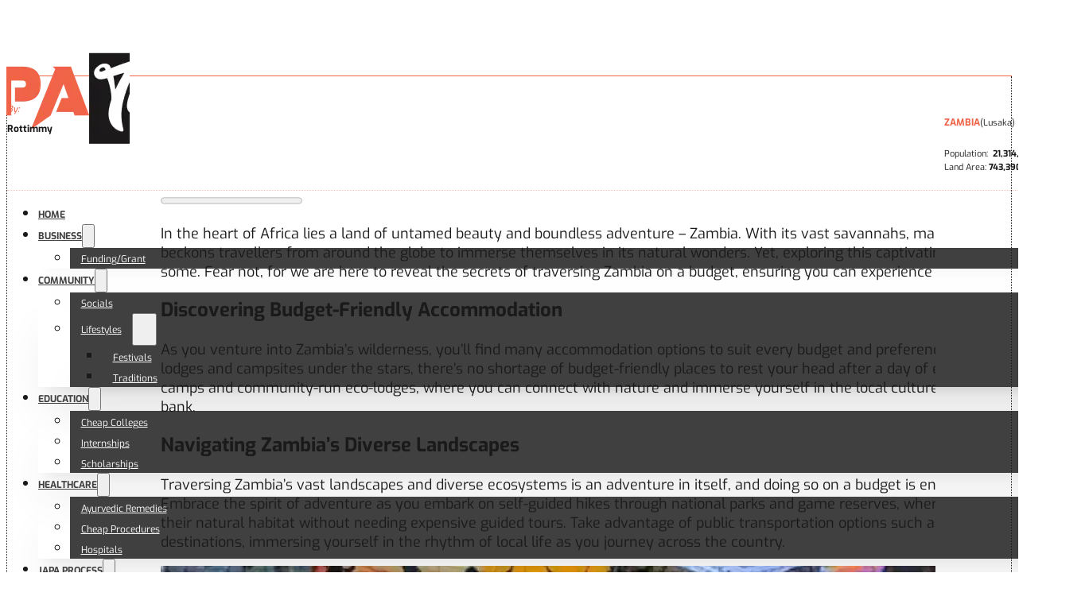

--- FILE ---
content_type: text/html; charset=UTF-8
request_url: https://japathinz.com/the-hidden-treasures-of-zambia-without-draining-your-wallet/
body_size: 40084
content:
<!DOCTYPE html>
<html lang="en-US" prefix="og: https://ogp.me/ns#">
<head>
<meta name="viewport" content="width=device-width, initial-scale=1.0">
<meta charset="UTF-8">
<meta name="robots" content="max-snippet:-1,max-image-preview:large,max-video-preview:-1" />
<meta name="description" content="In the heart of Africa lies a land of untamed beauty and boundless adventure – Zambia. With its vast savannahs, majestic rivers, and teeming wildlife…" />
<meta property="og:type" content="article" />
<meta property="og:locale" content="en_US" />
<meta property="og:site_name" content="Japathinz Global Travel Hub" />
<meta property="og:title" content="The Hidden Treasures of Zambia Without Draining Your Wallet" />
<meta property="og:description" content="In the heart of Africa lies a land of untamed beauty and boundless adventure – Zambia. With its vast savannahs, majestic rivers, and teeming wildlife, Zambia beckons travellers from around the globe…" />
<meta property="og:url" content="https://japathinz.com/the-hidden-treasures-of-zambia-without-draining-your-wallet/" />
<meta property="og:image" content="https://japathinz.s3.amazonaws.com/wp-content/uploads/Zambia_City.webp" />
<meta property="og:image:width" content="1280" />
<meta property="og:image:height" content="720" />
<meta property="og:image:alt" content="The Hidden Treasures of Zambia Without Draining Your Wallet" />
<meta property="article:published_time" content="2024-04-02T10:00:00+00:00" />
<meta property="article:modified_time" content="2024-08-30T11:44:51+00:00" />
<meta name="twitter:card" content="summary_large_image" />
<meta name="twitter:title" content="The Hidden Treasures of Zambia Without Draining Your Wallet" />
<meta name="twitter:description" content="In the heart of Africa lies a land of untamed beauty and boundless adventure – Zambia. With its vast savannahs, majestic rivers, and teeming wildlife, Zambia beckons travellers from around the globe…" />
<meta name="twitter:image" content="https://japathinz.s3.amazonaws.com/wp-content/uploads/Zambia_City.webp" />
<meta name="twitter:image:alt" content="The Hidden Treasures of Zambia Without Draining Your Wallet" />
<meta property="og:title" content="The Hidden Treasures of Zambia Without Draining Your Wallet"/>
<meta property="og:description" content="In the heart of Africa lies a land of untamed beauty and boundless adventure – Zambia. With its vast savannahs, majestic rivers, and teeming wildlife, Zambia "/>
<meta property="og:url" content="/the-hidden-treasures-of-zambia-without-draining-your-wallet/"/>
<meta property="og:image:alt" content="The Hidden Treasures of Zambia Without Draining Your Wallet"/>
<meta property="og:image" content="https://japathinz.s3.amazonaws.com/wp-content/uploads/Zambia_City.webp"/>
<meta property="og:image:width" content="1280" />
<meta property="og:image:height" content="720" />
<meta property="og:type" content="article"/>
<meta property="og:article:published_time" content="2024-04-02 10:00:00"/>
<meta property="og:article:modified_time" content="2024-08-30 12:44:51"/>
<meta property="og:article:tag" content="Africa"/>
<meta property="og:article:tag" content="African"/>
<meta property="og:article:tag" content="Japathinz.com"/>
<meta property="og:article:tag" content="Lucrative"/>
<meta property="og:article:tag" content="Tourism"/>
<meta property="og:article:tag" content="VisaGuide"/>
<meta name="twitter:card" content="summary">
<meta name="twitter:title" content="The Hidden Treasures of Zambia Without Draining Your Wallet"/>
<meta name="twitter:description" content="In the heart of Africa lies a land of untamed beauty and boundless adventure – Zambia. With its vast savannahs, majestic rivers, and teeming wildlife, Zambia "/>
<meta name="twitter:image" content="https://japathinz.s3.amazonaws.com/wp-content/uploads/Zambia_City.webp"/>
<meta name="twitter:image:alt" content="The Hidden Treasures of Zambia Without Draining Your Wallet"/>
<meta name="author" content="Rottimmy"/>
<meta name="description" content="In the heart of Africa lies a land of untamed beauty and boundless adventure – Zambia. With its vast savannahs, majestic rivers, and teeming wildlife, Zambia"/>
<meta name="robots" content="follow, index, max-snippet:-1, max-video-preview:-1, max-image-preview:large"/>
<meta property="og:locale" content="en_US" />
<meta property="og:type" content="article" />
<meta property="og:title" content="The Hidden Treasures of Zambia Without Draining Your Wallet - Japathinz Global Travel Hub" />
<meta property="og:description" content="In the heart of Africa lies a land of untamed beauty and boundless adventure – Zambia. With its vast savannahs, majestic rivers, and teeming wildlife, Zambia" />
<meta property="og:url" content="https://japathinz.com/the-hidden-treasures-of-zambia-without-draining-your-wallet/" />
<meta property="og:site_name" content="Japathinz Global Travel Hub" />
<meta property="article:tag" content="Africa" />
<meta property="article:tag" content="African" />
<meta property="article:tag" content="Japathinz.com" />
<meta property="article:tag" content="Lucrative" />
<meta property="article:tag" content="Tourism" />
<meta property="article:tag" content="VisaGuide" />
<meta property="article:section" content="Tourism" />
<meta property="og:updated_time" content="2024-08-30T12:44:51+01:00" />
<meta property="og:image" content="https://japathinz.s3.amazonaws.com/wp-content/uploads/Zambia_City.webp" />
<meta property="og:image:secure_url" content="https://japathinz.s3.amazonaws.com/wp-content/uploads/Zambia_City.webp" />
<meta property="og:image:width" content="1280" />
<meta property="og:image:height" content="720" />
<meta property="og:image:alt" content="The Hidden Treasures of Zambia Without Draining Your Wallet" />
<meta property="og:image:type" content="image/webp" />
<meta property="article:published_time" content="2024-04-02T10:00:00+01:00" />
<meta property="article:modified_time" content="2024-08-30T12:44:51+01:00" />
<meta name="twitter:card" content="summary_large_image" />
<meta name="twitter:title" content="The Hidden Treasures of Zambia Without Draining Your Wallet - Japathinz Global Travel Hub" />
<meta name="twitter:description" content="In the heart of Africa lies a land of untamed beauty and boundless adventure – Zambia. With its vast savannahs, majestic rivers, and teeming wildlife, Zambia" />
<meta name="twitter:image" content="https://japathinz.s3.amazonaws.com/wp-content/uploads/Zambia_City.webp" />
<meta name="twitter:label1" content="Written by" />
<meta name="twitter:data1" content="Rottimmy" />
<meta name="twitter:label2" content="Time to read" />
<meta name="twitter:data2" content="3 minutes" />
<meta name="generator" content="Site Kit by Google 1.170.0" />
<meta name="google-adsense-platform-account" content="ca-host-pub-2644536267352236">
<meta name="google-adsense-platform-domain" content="sitekit.withgoogle.com">
<meta name="msapplication-TileImage" content="https://japathinz.com/wp-content/uploads/2024/03/webicon-300x300.webp" />


<script id="bv-lazyload-images" data-cfasync="false" bv-exclude="true">var __defProp=Object.defineProperty;var __name=(target,value)=>__defProp(target,"name",{value,configurable:!0});var bv_lazyload_event_listener="load",bv_lazyload_events=["mousemove","click","keydown","wheel","touchmove","touchend"],bv_use_srcset_attr=!1,bv_style_observer,img_observer,picture_lazy_observer;bv_lazyload_event_listener=="load"?window.addEventListener("load",event=>{handle_lazyload_images()}):bv_lazyload_event_listener=="readystatechange"&&document.addEventListener("readystatechange",event=>{document.readyState==="interactive"&&handle_lazyload_images()});function add_lazyload_image_event_listeners(handle_lazyload_images2){bv_lazyload_events.forEach(function(event){document.addEventListener(event,handle_lazyload_images2,!0)})}__name(add_lazyload_image_event_listeners,"add_lazyload_image_event_listeners");function remove_lazyload_image_event_listeners(){bv_lazyload_events.forEach(function(event){document.removeEventListener(event,handle_lazyload_images,!0)})}__name(remove_lazyload_image_event_listeners,"remove_lazyload_image_event_listeners");function bv_replace_lazyloaded_image_url(element2){let src_value=element2.getAttribute("bv-data-src"),srcset_value=element2.getAttribute("bv-data-srcset"),currentSrc=element2.getAttribute("src");currentSrc&&currentSrc.startsWith("data:image/svg+xml")&&(bv_use_srcset_attr&&srcset_value&&element2.setAttribute("srcset",srcset_value),src_value&&element2.setAttribute("src",src_value))}__name(bv_replace_lazyloaded_image_url,"bv_replace_lazyloaded_image_url");function bv_replace_inline_style_image_url(element2){let bv_style_attr=element2.getAttribute("bv-data-style");if(console.log(bv_style_attr),bv_style_attr){let currentStyles=element2.getAttribute("style")||"",newStyle=currentStyles+(currentStyles?";":"")+bv_style_attr;element2.setAttribute("style",newStyle)}else console.log("BV_STYLE_ATTRIBUTE_NOT_FOUND : "+entry)}__name(bv_replace_inline_style_image_url,"bv_replace_inline_style_image_url");function handleLazyloadImages(entries){entries.map(entry2=>{entry2.isIntersecting&&(bv_replace_lazyloaded_image_url(entry2.target),img_observer.unobserve(entry2.target))})}__name(handleLazyloadImages,"handleLazyloadImages");function handleOnscreenInlineStyleImages(entries){entries.map(entry2=>{entry2.isIntersecting&&(bv_replace_inline_style_image_url(entry2.target),bv_style_observer.unobserve(entry2.target))})}__name(handleOnscreenInlineStyleImages,"handleOnscreenInlineStyleImages");function handlePictureTags(entries){entries.map(entry2=>{entry2.isIntersecting&&(bv_replace_picture_tag_url(entry2.target),picture_lazy_observer.unobserve(entry2.target))})}__name(handlePictureTags,"handlePictureTags");function bv_replace_picture_tag_url(element2){const child_elements=element2.children;for(let i=0;i<child_elements.length;i++){let child_elem=child_elements[i],_srcset=child_elem.getAttribute("bv-data-srcset"),_src=child_elem.getAttribute("bv-data-src");_srcset&&child_elem.setAttribute("srcset",_srcset),_src&&child_elem.setAttribute("src",_src),bv_replace_picture_tag_url(child_elem)}}__name(bv_replace_picture_tag_url,"bv_replace_picture_tag_url"),"IntersectionObserver"in window&&(bv_style_observer=new IntersectionObserver(handleOnscreenInlineStyleImages),img_observer=new IntersectionObserver(handleLazyloadImages),picture_lazy_observer=new IntersectionObserver(handlePictureTags));function handle_lazyload_images(){"IntersectionObserver"in window?(document.querySelectorAll(".bv-lazyload-bg-style").forEach(target_element=>{bv_style_observer.observe(target_element)}),document.querySelectorAll(".bv-lazyload-tag-img").forEach(img_element=>{img_observer.observe(img_element)}),document.querySelectorAll(".bv-lazyload-picture").forEach(picture_element=>{picture_lazy_observer.observe(picture_element)})):(document.querySelectorAll(".bv-lazyload-bg-style").forEach(target_element=>{bv_replace_inline_style_image_url(target_element)}),document.querySelectorAll(".bv-lazyload-tag-img").forEach(target_element=>{bv_replace_lazyloaded_image_url(target_element)}),document.querySelectorAll(".bv-lazyload-picture").forEach(picture_element=>{bv_replace_picture_tag_url(element)}))}__name(handle_lazyload_images,"handle_lazyload_images");
</script>

<script id="bv-dl-scripts-list" data-cfasync="false" bv-exclude="true">
var scriptAttrs = [{"attrs":{"id":"google_gtagjs-js-consent-mode-data-layer","defer":true,"data-cfasync":false,"bv_inline_delayed":true,"type":"text\/javascript","async":false},"bv_unique_id":"IBrPbzJ2ynz87TTWBips","reference":0},{"attrs":{"id":"asenha-public-js-extra","defer":true,"data-cfasync":false,"bv_inline_delayed":true,"type":"text\/javascript","async":false},"bv_unique_id":"hzWqVNMIGpyzZUpyEXXN","reference":1},{"attrs":{"src":"https:\/\/japathinz.com\/wp-content\/uploads\/al_opt_content\/SCRIPT\/japathinz.com\/.\/wp-content\/plugins\/admin-site-enhancements\/assets\/js\/693f4c91a0132861bb9dd20e\/693f4c91a0132861bb9dd20e-710e87ac56a60a82b978417bcc677b07_external-permalinks.js?ver=8.1.1","id":"asenha-public-js","defer":true,"data-cfasync":false,"async":false,"bv_inline_delayed":false},"bv_unique_id":"SZ4w4MpsrbSo5B21FqIq","reference":2},{"attrs":{"id":"color-scheme-switcher-frontend-js-extra","defer":true,"data-cfasync":false,"bv_inline_delayed":true,"type":"text\/javascript","async":false},"bv_unique_id":"wEUJTpG4rxL9cZVVscu6","reference":3},{"attrs":{"src":"https:\/\/japathinz.com\/wp-content\/uploads\/al_opt_content\/SCRIPT\/japathinz.com\/.\/wp-content\/plugins\/AutomaticCSS v3.2.8\/classes\/Features\/Color_Scheme_Switcher\/js\/693f4c91a0132861bb9dd20e\/693f4c91a0132861bb9dd20e-197263fdb33d56da22cacc6ccca54d58_frontend.min.js?ver=1737144367","id":"color-scheme-switcher-frontend-js","defer":true,"data-cfasync":false,"async":false,"bv_inline_delayed":false},"bv_unique_id":"hofZvDciRwLgNhzQ89ef","reference":4},{"attrs":{"src":"https:\/\/www.googletagmanager.com\/gtag\/js?id=GT-WVCJG5PV","id":"google_gtagjs-js","defer":true,"data-cfasync":false,"async":false,"bv_inline_delayed":false},"bv_unique_id":"pPt8iITMfL3BPp7yirJV","reference":5},{"attrs":{"id":"google_gtagjs-js-after","defer":true,"data-cfasync":false,"bv_inline_delayed":true,"type":"text\/javascript","async":false},"bv_unique_id":"xDmO0YEd27mwjYJynhvh","reference":6},{"attrs":{"id":"cookieyes","type":"text\/javascript","src":"https:\/\/cdn-cookieyes.com\/client_data\/4ed0a0ef9ff483d1ec461cf5\/script.js","defer":true,"data-cfasync":false,"async":false,"bv_inline_delayed":false},"bv_unique_id":"2QZIYSkHQ3MLPLa5wQ0p","reference":7},{"attrs":{"data-noptimize":"1","data-cfasync":false,"data-wpfc-render":"false","defer":true,"bv_inline_delayed":true,"type":"text\/javascript","async":false},"bv_unique_id":"KfoAMtDWghSNhhKXeJ07","reference":8},{"attrs":{"src":"https:\/\/cdn.onesignal.com\/sdks\/web\/v16\/OneSignalSDK.page.js","defer":true,"data-cfasync":false,"async":false,"bv_inline_delayed":false},"bv_unique_id":"q57nTpxGj64mNr5X726K","reference":9},{"attrs":{"defer":true,"data-cfasync":false,"bv_inline_delayed":true,"type":"text\/javascript","async":false},"bv_unique_id":"sUHOLxZINGosI0Nu10ks","reference":10},{"attrs":{"src":"https:\/\/pagead2.googlesyndication.com\/pagead\/js\/adsbygoogle.js?client=ca-pub-8385384270515989","crossorigin":"anonymous","defer":true,"data-cfasync":false,"async":false,"bv_inline_delayed":false},"bv_unique_id":"vgAyG6yKNK3N1sSdGKZP","reference":11},{"attrs":{"id":"google_gtagjs","src":"https:\/\/www.googletagmanager.com\/gtag\/js?id=G-3S8PPW4NFX","defer":true,"data-cfasync":false,"async":false,"bv_inline_delayed":false},"bv_unique_id":"Oe9BXLgZSOvy7mK0yoUx","reference":12},{"attrs":{"id":"google_gtagjs-inline","defer":true,"data-cfasync":false,"bv_inline_delayed":true,"type":"text\/javascript","async":false},"bv_unique_id":"pqtZX0uKQ96Gp4PxHJ0E","reference":13},{"attrs":{"src":"https:\/\/pagead2.googlesyndication.com\/pagead\/js\/adsbygoogle.js?client=ca-pub-8385384270515989&host=ca-host-pub-2644536267352236","crossorigin":"anonymous","defer":true,"data-cfasync":false,"async":false,"bv_inline_delayed":false},"bv_unique_id":"V88DaEWJ0GbJPyh0FD5I","reference":14},{"attrs":{"defer":true,"data-cfasync":false,"async":false,"bv_inline_delayed":true},"bv_unique_id":"nGlGrx9uw4bAYSiVuBRM","reference":15},{"attrs":{"defer":true,"data-cfasync":false,"async":false,"id":"wpil-frontend-script-js-extra","bv_inline_delayed":true},"bv_unique_id":"rQ60GE2REDpnj48AfUe6","reference":16},{"attrs":{"src":"https:\/\/japathinz.com\/wp-content\/uploads\/al_opt_content\/SCRIPT\/japathinz.com\/.\/wp-content\/plugins\/link-whisper-premium\/js\/693f4c91a0132861bb9dd20e\/693f4c91a0132861bb9dd20e-eefe6ce041e2716692e4ee489bb42d8e_frontend.min.js?ver=1710423641","id":"wpil-frontend-script-js","defer":true,"data-cfasync":false,"async":false,"bv_inline_delayed":false},"bv_unique_id":"r2mapoXvKBUWvTo0b5CN","reference":17},{"attrs":{"id":"bricks-scripts-js-extra","defer":true,"data-cfasync":false,"bv_inline_delayed":true,"type":"text\/javascript","async":false},"bv_unique_id":"xHy8tQK0cZkSfwnUIrOq","reference":18},{"attrs":{"src":"https:\/\/japathinz.com\/wp-content\/uploads\/al_opt_content\/SCRIPT\/japathinz.com\/.\/wp-content\/themes\/bricks\/assets\/js\/693f4c91a0132861bb9dd20e\/693f4c91a0132861bb9dd20e-b337c8e4c26628b96ab81d579d3550ce_bricks.min.js?ver=1762935714","id":"bricks-scripts-js","defer":true,"data-cfasync":false,"async":false,"bv_inline_delayed":false},"bv_unique_id":"L9YYNFFnWRZm10tEax2B","reference":19},{"attrs":{"src":"https:\/\/japathinz.com\/wp-content\/uploads\/al_opt_content\/SCRIPT\/japathinz.com\/.\/wp-content\/plugins\/google-site-kit\/dist\/assets\/js\/693f4c91a0132861bb9dd20e\/693f4c91a0132861bb9dd20e-477a6845df57793e8c2881b47bcca64e_googlesitekit-consent-mode-bc2e26cfa69fcd4a8261.js","id":"googlesitekit-consent-mode-js","defer":true,"data-cfasync":false,"async":false,"bv_inline_delayed":false},"bv_unique_id":"TlbNlMOjDluwacAUpQi1","reference":20},{"attrs":{"id":"wp-consent-api-js-extra","defer":true,"data-cfasync":false,"bv_inline_delayed":true,"type":"text\/javascript","async":false},"bv_unique_id":"GrrtGSaKGWo7HraZpkaJ","reference":21},{"attrs":{"src":"https:\/\/japathinz.com\/wp-content\/uploads\/al_opt_content\/SCRIPT\/japathinz.com\/.\/wp-content\/plugins\/wp-consent-api\/assets\/js\/693f4c91a0132861bb9dd20e\/693f4c91a0132861bb9dd20e-808d0566f925ac38f187341991fe0771_wp-consent-api.min.js?ver=2.0.0","id":"wp-consent-api-js","defer":true,"data-cfasync":false,"async":false,"bv_inline_delayed":false},"bv_unique_id":"HDubWaLyz21fKsg5yfwu","reference":22},{"attrs":{"src":"data:text\/javascript;base64, [base64]","id":"bv-trigger-listener","type":"text\/javascript","defer":true,"async":false},"bv_unique_id":"d6fe9c24159ed4a27d224d91c70f8fdc","reference":100000000}];
</script>
<script id="bv-web-worker" type="javascript/worker" data-cfasync="false" bv-exclude="true">var __defProp=Object.defineProperty;var __name=(target,value)=>__defProp(target,"name",{value,configurable:!0});self.onmessage=function(e){var counter=e.data.fetch_urls.length;e.data.fetch_urls.forEach(function(fetch_url){loadUrl(fetch_url,function(){console.log("DONE: "+fetch_url),counter=counter-1,counter===0&&self.postMessage({status:"SUCCESS"})})})};async function loadUrl(fetch_url,callback){try{var request=new Request(fetch_url,{mode:"no-cors",redirect:"follow"});await fetch(request),callback()}catch(fetchError){console.log("Fetch Error loading URL:",fetchError);try{var xhr=new XMLHttpRequest;xhr.onerror=callback,xhr.onload=callback,xhr.responseType="blob",xhr.open("GET",fetch_url,!0),xhr.send()}catch(xhrError){console.log("XHR Error loading URL:",xhrError),callback()}}}__name(loadUrl,"loadUrl");
</script>
<script id="bv-web-worker-handler" data-cfasync="false" bv-exclude="true">var __defProp=Object.defineProperty;var __name=(target,value)=>__defProp(target,"name",{value,configurable:!0});if(typeof scriptAttrs<"u"&&Array.isArray(scriptAttrs)&&scriptAttrs.length>0){const lastElement=scriptAttrs[scriptAttrs.length-1];if(lastElement.attrs&&lastElement.attrs.id==="bv-trigger-listener"){var bv_custom_ready_state_value="loading";Object.defineProperty(document,"readyState",{get:__name(function(){return bv_custom_ready_state_value},"get"),set:__name(function(){},"set")})}}if(typeof scriptAttrs>"u"||!Array.isArray(scriptAttrs))var scriptAttrs=[];if(typeof linkStyleAttrs>"u"||!Array.isArray(linkStyleAttrs))var linkStyleAttrs=[];function isMobileDevice(){return window.innerWidth<=500}__name(isMobileDevice,"isMobileDevice");var js_dom_loaded=!1;document.addEventListener("DOMContentLoaded",()=>{js_dom_loaded=!0});const EVENTS=["mousemove","click","keydown","wheel","touchmove","touchend"];var scriptUrls=[],styleUrls=[],bvEventCalled=!1,workerFinished=!1,functionExec=!1,scriptsInjected=!1,stylesInjected=!1,bv_load_event_fired=!1,autoInjectTimerStarted=!1;const BV_AUTO_INJECT_ENABLED=!0,BV_DESKTOP_AUTO_INJECT_DELAY=1e3,BV_MOBILE_AUTO_INJECT_DELAY=1e3,BV_WORKER_TIMEOUT_DURATION=3e3;scriptAttrs.forEach((scriptAttr,index)=>{scriptAttr.attrs.src&&!scriptAttr.attrs.src.includes("data:text/javascript")&&(scriptUrls[index]=scriptAttr.attrs.src)}),linkStyleAttrs.forEach((linkAttr,index)=>{styleUrls[index]=linkAttr.attrs.href});var fetchUrls=scriptUrls.concat(styleUrls);function addEventListeners(bvEventHandler2){EVENTS.forEach(function(event){document.addEventListener(event,bvEventFired,!0),document.addEventListener(event,bvEventHandler2,!0)})}__name(addEventListeners,"addEventListeners");function removeEventListeners(){EVENTS.forEach(function(event){document.removeEventListener(event,bvEventHandler,!0)})}__name(removeEventListeners,"removeEventListeners");function bvEventFired(){bvEventCalled||(bvEventCalled=!0,workerFinished=!0)}__name(bvEventFired,"bvEventFired");function bvGetElement(attributes,element){Object.keys(attributes).forEach(function(attr){attr==="async"?element.async=attributes[attr]:attr==="innerHTML"?element.innerHTML=atob(attributes[attr]):element.setAttribute(attr,attributes[attr])})}__name(bvGetElement,"bvGetElement");function bvAddElement(attr,element){var attributes=attr.attrs;if(attributes.bv_inline_delayed){let bvScriptId=attr.bv_unique_id,bvScriptElement=document.querySelector("[bv_unique_id='"+bvScriptId+"']");bvScriptElement?(!attributes.innerHTML&&!attributes.src&&bvScriptElement.textContent.trim()!==""&&(attributes.src="data:text/javascript;base64, "+btoa(unescape(encodeURIComponent(bvScriptElement.textContent)))),bvGetElement(attributes,element),bvScriptElement.after(element)):console.log(`Script not found for ${bvScriptId}`)}else{bvGetElement(attributes,element);var templateId=attr.bv_unique_id,targetElement=document.querySelector("[id='"+templateId+"']");targetElement&&targetElement.after(element)}}__name(bvAddElement,"bvAddElement");function injectStyles(){if(stylesInjected){console.log("Styles already injected, skipping");return}stylesInjected=!0,document.querySelectorAll('style[type="bv_inline_delayed_css"], template[id]').forEach(element=>{if(element.tagName.toLowerCase()==="style"){var new_style=document.createElement("style");new_style.type="text/css",new_style.textContent=element.textContent,element.after(new_style),new_style.parentNode?element.remove():console.log("PARENT NODE NOT FOUND")}else if(element.tagName.toLowerCase()==="template"){var templateId=element.id,linkStyleAttr=linkStyleAttrs.find(attr=>attr.bv_unique_id===templateId);if(linkStyleAttr){var link=document.createElement("link");bvAddElement(linkStyleAttr,link),element.parentNode&&element.parentNode.replaceChild(link,element),console.log("EXTERNAL STYLE ADDED")}else console.log(`No linkStyleAttr found for template ID ${templateId}`)}}),linkStyleAttrs.forEach((linkStyleAttr,index)=>{console.log("STYLE ADDED");var element=document.createElement("link");bvAddElement(linkStyleAttr,element)})}__name(injectStyles,"injectStyles");function injectScripts(){if(scriptsInjected){console.log("Scripts already injected, skipping");return}scriptsInjected=!0;let last_script_element;scriptAttrs.forEach((scriptAttr,index)=>{if(bv_custom_ready_state_value==="loading"&&scriptAttr.attrs&&scriptAttr.attrs.is_first_defer_element===!0)if(last_script_element){const readyStateScript=document.createElement("script");readyStateScript.src="data:text/javascript;base64, "+btoa(unescape(encodeURIComponent("bv_custom_ready_state_value = 'interactive';"))),readyStateScript.async=!1,last_script_element.after(readyStateScript)}else bv_custom_ready_state_value="interactive",console.log('Ready state manually set to "interactive"');console.log("JS ADDED");var element=document.createElement("script");last_script_element=element,bvAddElement(scriptAttr,element)})}__name(injectScripts,"injectScripts");function bvEventHandler(){console.log("EVENT FIRED"),js_dom_loaded&&bvEventCalled&&workerFinished&&!functionExec&&(functionExec=!0,injectStyles(),injectScripts(),removeEventListeners())}__name(bvEventHandler,"bvEventHandler");function autoInjectScriptsAfterLoad(){js_dom_loaded&&workerFinished&&!scriptsInjected&&!stylesInjected&&(console.log("Auto-injecting styles and scripts after timer"),injectStyles(),injectScripts())}__name(autoInjectScriptsAfterLoad,"autoInjectScriptsAfterLoad");function startAutoInjectTimer(){if(BV_AUTO_INJECT_ENABLED&&!autoInjectTimerStarted&&bv_load_event_fired&&!bvEventCalled){autoInjectTimerStarted=!0;var delay=isMobileDevice()?BV_MOBILE_AUTO_INJECT_DELAY:BV_DESKTOP_AUTO_INJECT_DELAY;console.log("Starting auto-inject timer with delay: "+delay+"ms"),setTimeout(function(){autoInjectScriptsAfterLoad()},delay)}}__name(startAutoInjectTimer,"startAutoInjectTimer"),addEventListeners(bvEventHandler);var requestObject=window.URL||window.webkitURL,bvWorker=new Worker(requestObject.createObjectURL(new Blob([document.getElementById("bv-web-worker").textContent],{type:"text/javascript"})));bvWorker.onmessage=function(e){e.data.status==="SUCCESS"&&(console.log("WORKER_FINISHED"),workerFinished=!0,bvEventHandler(),startAutoInjectTimer())},addEventListener("load",()=>{bvEventHandler(),bv_call_fetch_urls(),bv_load_event_fired=!0});function bv_call_fetch_urls(){!bv_load_event_fired&&!workerFinished&&(bvWorker.postMessage({fetch_urls:fetchUrls}),bv_initiate_worker_timer())}__name(bv_call_fetch_urls,"bv_call_fetch_urls"),setTimeout(function(){bv_call_fetch_urls()},5e3);function bv_initiate_worker_timer(){setTimeout(function(){workerFinished||(console.log("WORKER_TIMEDOUT"),workerFinished=!0,bvWorker.terminate()),bvEventHandler(),startAutoInjectTimer()},BV_WORKER_TIMEOUT_DURATION)}__name(bv_initiate_worker_timer,"bv_initiate_worker_timer");
</script>





<script type="bv_inline_delayed_js" bv_unique_id="IBrPbzJ2ynz87TTWBips" id="google_gtagjs-js-consent-mode-data-layer" defer="1" data-cfasync="" bv_inline_delayed="1" async="">window.dataLayer = window.dataLayer || [];function gtag(){dataLayer.push(arguments);}
gtag('consent', 'default', {"ad_personalization":"denied","ad_storage":"denied","ad_user_data":"denied","analytics_storage":"denied","functionality_storage":"denied","security_storage":"denied","personalization_storage":"denied","region":["AT","BE","BG","CH","CY","CZ","DE","DK","EE","ES","FI","FR","GB","GR","HR","HU","IE","IS","IT","LI","LT","LU","LV","MT","NL","NO","PL","PT","RO","SE","SI","SK"],"wait_for_update":500});
window._googlesitekitConsentCategoryMap = {"statistics":["analytics_storage"],"marketing":["ad_storage","ad_user_data","ad_personalization"],"functional":["functionality_storage","security_storage"],"preferences":["personalization_storage"]};
window._googlesitekitConsents = {"ad_personalization":"denied","ad_storage":"denied","ad_user_data":"denied","analytics_storage":"denied","functionality_storage":"denied","security_storage":"denied","personalization_storage":"denied","region":["AT","BE","BG","CH","CY","CZ","DE","DK","EE","ES","FI","FR","GB","GR","HR","HU","IE","IS","IT","LI","LT","LU","LV","MT","NL","NO","PL","PT","RO","SE","SI","SK"],"wait_for_update":500};</script>




<link rel="canonical" href="https://japathinz.com/the-hidden-treasures-of-zambia-without-draining-your-wallet/" />


















<script type="application/ld+json">{"@context":"https://schema.org","@graph":[{"@type":"WebSite","@id":"https://japathinz.com/#/schema/WebSite","url":"https://japathinz.com/","name":"Japathinz Global Travel Hub","description":"See The World Through Our Eyes","inLanguage":"en-US","potentialAction":{"@type":"SearchAction","target":{"@type":"EntryPoint","urlTemplate":"https://japathinz.com/search/{search_term_string}/"},"query-input":"required name=search_term_string"},"publisher":{"@type":"Organization","@id":"https://japathinz.com/#/schema/Organization","name":"Japathinz Global Travel Hub","url":"https://japathinz.com/","logo":{"@type":"ImageObject","url":"https://japathinz.com/wp-content/uploads/2024/03/Japa_Thinz_Logo.webp","contentUrl":"https://japathinz.com/wp-content/uploads/2024/03/Japa_Thinz_Logo.webp","width":500,"height":224,"contentSize":"8168"}}},{"@type":"WebPage","@id":"https://japathinz.com/the-hidden-treasures-of-zambia-without-draining-your-wallet/","url":"https://japathinz.com/the-hidden-treasures-of-zambia-without-draining-your-wallet/","name":"The Hidden Treasures of Zambia Without Draining Your Wallet - Japathinz Global Travel Hub","description":"In the heart of Africa lies a land of untamed beauty and boundless adventure – Zambia. With its vast savannahs, majestic rivers, and teeming wildlife…","inLanguage":"en-US","isPartOf":{"@id":"https://japathinz.com/#/schema/WebSite"},"breadcrumb":{"@type":"BreadcrumbList","@id":"https://japathinz.com/#/schema/BreadcrumbList","itemListElement":[{"@type":"ListItem","position":1,"item":"https://japathinz.com/","name":"Japathinz Global Travel Hub"},{"@type":"ListItem","position":2,"item":"https://japathinz.com/category/tourism/","name":"Category: Tourism"},{"@type":"ListItem","position":3,"name":"The Hidden Treasures of Zambia Without Draining Your Wallet"}]},"potentialAction":{"@type":"ReadAction","target":"https://japathinz.com/the-hidden-treasures-of-zambia-without-draining-your-wallet/"},"datePublished":"2024-04-02T10:00:00+00:00","dateModified":"2024-08-30T11:44:51+00:00","author":{"@type":"Person","@id":"https://japathinz.com/#/schema/Person/27f0275c40ef1432355740debd741ddc","name":"Rottimmy"}}]}</script>
































<title>The Hidden Treasures of Zambia Without Draining Your Wallet - Japathinz Global Travel Hub</title>


<link rel="canonical" href="https://japathinz.com/the-hidden-treasures-of-zambia-without-draining-your-wallet/" />






























<script type="application/ld+json" class="rank-math-schema">{"@context":"https://schema.org","@graph":[{"@type":["Organization","Person"],"@id":"https://japathinz.com/#person","name":"Japathinz Global Travel Hub","url":"https://japathinz.com","email":"office@japathinz.com","logo":{"@type":"ImageObject","@id":"https://japathinz.com/#logo","url":"https://japathinz.com/wp-content/uploads/2024/03/webicon.webp","contentUrl":"https://japathinz.com/wp-content/uploads/2024/03/webicon.webp","caption":"Japathinz Global Travel Hub","inLanguage":"en-US","width":"400","height":"400"},"image":{"@id":"https://japathinz.com/#logo"}},{"@type":"WebSite","@id":"https://japathinz.com/#website","url":"https://japathinz.com","name":"Japathinz Global Travel Hub","alternateName":"Japathinz Global Travel Hub","publisher":{"@id":"https://japathinz.com/#person"},"inLanguage":"en-US"},{"@type":"ImageObject","@id":"https://japathinz.s3.amazonaws.com/wp-content/uploads/Zambia_City.webp","url":"https://japathinz.s3.amazonaws.com/wp-content/uploads/Zambia_City.webp","width":"1280","height":"720","caption":"The Hidden Treasures of Zambia Without Draining Your Wallet","inLanguage":"en-US"},{"@type":"WebPage","@id":"https://japathinz.com/the-hidden-treasures-of-zambia-without-draining-your-wallet/#webpage","url":"https://japathinz.com/the-hidden-treasures-of-zambia-without-draining-your-wallet/","name":"The Hidden Treasures of Zambia Without Draining Your Wallet - Japathinz Global Travel Hub","datePublished":"2024-04-02T10:00:00+01:00","dateModified":"2024-08-30T12:44:51+01:00","isPartOf":{"@id":"https://japathinz.com/#website"},"primaryImageOfPage":{"@id":"https://japathinz.s3.amazonaws.com/wp-content/uploads/Zambia_City.webp"},"inLanguage":"en-US"},{"@type":"Person","@id":"https://japathinz.com/author/46d1de9a4e626d8e/","name":"Rottimmy","url":"https://japathinz.com/author/46d1de9a4e626d8e/","image":{"@type":"ImageObject","@id":"https://secure.gravatar.com/avatar/9369de0b2edb58c5c817befac2d9532dadead9beace0d73c2d0cfe3aef3958a7?s=96&amp;d=mm&amp;r=g","url":"https://secure.gravatar.com/avatar/9369de0b2edb58c5c817befac2d9532dadead9beace0d73c2d0cfe3aef3958a7?s=96&amp;d=mm&amp;r=g","caption":"Rottimmy","inLanguage":"en-US"}},{"@type":"BlogPosting","headline":"The Hidden Treasures of Zambia Without Draining Your Wallet - Japathinz Global Travel Hub","keywords":"Zambia","datePublished":"2024-04-02T10:00:00+01:00","dateModified":"2024-08-30T12:44:51+01:00","articleSection":"Tourism","author":{"@id":"https://japathinz.com/author/46d1de9a4e626d8e/","name":"Rottimmy"},"publisher":{"@id":"https://japathinz.com/#person"},"description":"In the heart of Africa lies a land of untamed beauty and boundless adventure \u2013 Zambia. With its vast savannahs, majestic rivers, and teeming wildlife, Zambia","name":"The Hidden Treasures of Zambia Without Draining Your Wallet - Japathinz Global Travel Hub","@id":"https://japathinz.com/the-hidden-treasures-of-zambia-without-draining-your-wallet/#richSnippet","isPartOf":{"@id":"https://japathinz.com/the-hidden-treasures-of-zambia-without-draining-your-wallet/#webpage"},"image":{"@id":"https://japathinz.s3.amazonaws.com/wp-content/uploads/Zambia_City.webp"},"inLanguage":"en-US","mainEntityOfPage":{"@id":"https://japathinz.com/the-hidden-treasures-of-zambia-without-draining-your-wallet/#webpage"}}]}</script>


<link rel='dns-prefetch' href='//www.googletagmanager.com' />
<link rel='dns-prefetch' href='//pagead2.googlesyndication.com' />
<link rel="alternate" type="application/rss+xml" title="Japathinz Global Travel Hub &raquo; Feed" href="https://japathinz.com/feed/" />
<link rel="alternate" type="application/rss+xml" title="Japathinz Global Travel Hub &raquo; Comments Feed" href="https://japathinz.com/comments/feed/" />
<link rel="alternate" title="oEmbed (JSON)" type="application/json+oembed" href="https://japathinz.com/wp-json/oembed/1.0/embed?url=https%3A%2F%2Fjapathinz.com%2Fthe-hidden-treasures-of-zambia-without-draining-your-wallet%2F" />
<link rel="alternate" title="oEmbed (XML)" type="text/xml+oembed" href="https://japathinz.com/wp-json/oembed/1.0/embed?url=https%3A%2F%2Fjapathinz.com%2Fthe-hidden-treasures-of-zambia-without-draining-your-wallet%2F&#038;format=xml" />
<style id='wp-img-auto-sizes-contain-inline-css'>
img:is([sizes=auto i],[sizes^="auto," i]){contain-intrinsic-size:3000px 1500px}
/*# sourceURL=wp-img-auto-sizes-contain-inline-css */
</style>
<style id='classic-theme-styles-inline-css'>
/*! This file is auto-generated */
.wp-block-button__link{color:#fff;background-color:#32373c;border-radius:9999px;box-shadow:none;text-decoration:none;padding:calc(.667em + 2px) calc(1.333em + 2px);font-size:1.125em}.wp-block-file__button{background:#32373c;color:#fff;text-decoration:none}
/*# sourceURL=/wp-includes/css/classic-themes.min.css */
</style>
<link rel='stylesheet' id='automaticcss-core-css' href='https://japathinz.com/wp-content/uploads/automatic-css/automatic.css?ver=1756972839' media='all' />
<link rel='stylesheet' id='automaticcss-gutenberg-css' href='https://japathinz.com/wp-content/uploads/automatic-css/automatic-gutenberg.css?ver=1756972840' media='all' />
<link rel='stylesheet' id='bricks-frontend-css' href='https://japathinz.com/wp-content/themes/bricks/assets/css/frontend-layer.min.css?ver=1762935714' media='all' />
<style id='bricks-frontend-inline-css'>
@font-face{font-family:"Japathinz Font";font-weight:400;font-display:swap;src:url(https://japathinz.com/wp-content/uploads/2024/02/Exo-Regular.woff) format("woff");}@font-face{font-family:"Japathinz Font";font-weight:500;font-display:swap;src:url(https://japathinz.com/wp-content/uploads/2024/02/Exo-Medium.woff) format("woff");}@font-face{font-family:"Japathinz Font";font-weight:700;font-display:swap;src:url(https://japathinz.com/wp-content/uploads/2024/02/Exo-Bold.woff) format("woff");}

/*# sourceURL=bricks-frontend-inline-css */
</style>
<link rel='stylesheet' id='bricks-child-css' href='https://japathinz.com/wp-content/themes/bricks-child/style.css?ver=1707412586' media='all' />
<link rel='stylesheet' id='bricks-font-awesome-6-brands-css' href='https://japathinz.com/wp-content/themes/bricks/assets/css/libs/font-awesome-6-brands-layer.min.css?ver=1762935714' media='all' />
<link rel='stylesheet' id='bricks-ionicons-css' href='https://japathinz.com/wp-content/themes/bricks/assets/css/libs/ionicons-layer.min.css?ver=1762935714' media='all' />
<link rel='stylesheet' id='bricks-themify-icons-css' href='https://japathinz.com/wp-content/themes/bricks/assets/css/libs/themify-icons-layer.min.css?ver=1762935714' media='all' />
<link rel='stylesheet' id='automaticcss-bricks-css' href='https://japathinz.com/wp-content/uploads/automatic-css/automatic-bricks.css?ver=1756972840' media='all' />
<link rel='stylesheet' id='color-scheme-switcher-frontend-css' href='https://japathinz.com/wp-content/plugins/AutomaticCSS%20v3.2.8/classes/Features/Color_Scheme_Switcher/css/frontend.css?ver=1737144367' media='all' />
<style id='bricks-frontend-inline-inline-css'>
html {scroll-behavior: smooth}:root {} body {font-family: "Japathinz Font"} h2 {font-size: var(--text-l); line-height: 1.5} h3 {font-size: var(--text-m); line-height: 2.5} .brxe-container {width: 1360px} .woocommerce main.site-main {width: 1360px} #brx-content.wordpress {width: 1360px} .bricks-button {padding-top: 1em; padding-bottom: 1em; font-size: 1.25em}.brxe-wordpress ul {font-size: var(--text-m)}.brxe-wordpress .post-title {font-size: var(--text-m)}.country--meta-data {font-size: var(--text-xs)}.flag--style {z-index: 1; max-width: 3.5em; border-radius: 0}.grid--card_format {box-shadow: var(--box-shadow-m); border: 1px solid var(--bricks-border-color); border-radius: var(--radius-s); overflow: hidden; font-size: var(--text-l); position: relative; margin-top: var(--content-gap)}.card--basic-heading-text {font-size: var(--text-s); line-height: 1.2; row-gap: calc(var(--space-xs) / 2); flex-direction: column}.menu-block__heading {color: var(--white); font-weight: 600; letter-spacing: 1.25px; font-size: var(--text-l)}.menu-block__text-link {font-size: clamp(1.5rem, 0vw + 1.5rem, 1.5rem); color: var(--primary-ultra-light)}.menu-block__text-link {font-size: clamp(1.5rem, 0vw + 1.5rem, 1.5rem); color: var(--primary-ultra-light)}.menu-block__text-link a {font-size: clamp(1.5rem, 0vw + 1.5rem, 1.5rem); color: var(--primary-ultra-light); font-size: inherit}:root {--bricks-color-acss_import_transparent: transparent;}#brxe-gygkox {z-index: 999}#brxe-gygkox .bricks-site-logo {width: clamp(10rem, 5.736vw + 8.164rem, 16rem)}@layer bricks {@media (max-width: 991px) {#brxe-kkpfgz .bricks-nav-menu-wrapper { display: none; }#brxe-kkpfgz .bricks-mobile-menu-toggle { display: block; }}}#brxe-kkpfgz .bricks-nav-menu > li > a {text-transform: uppercase; font-size: var(--text-s); font-weight: 600; color: var(--neutral-dark); justify-content: flex-end}#brxe-kkpfgz .bricks-nav-menu > li > .brx-submenu-toggle > * {text-transform: uppercase; font-size: var(--text-s); font-weight: 600; color: var(--neutral-dark)}#brxe-kkpfgz .bricks-nav-menu .current-menu-item > a {color: var(--neutral)}#brxe-kkpfgz .bricks-nav-menu .current-menu-item > .brx-submenu-toggle > * {color: var(--neutral)}#brxe-kkpfgz .bricks-nav-menu > .current-menu-parent > a {color: var(--neutral)}#brxe-kkpfgz .bricks-nav-menu > .current-menu-parent > .brx-submenu-toggle > * {color: var(--neutral)}#brxe-kkpfgz .bricks-nav-menu > .current-menu-ancestor > a {color: var(--neutral)}#brxe-kkpfgz .bricks-nav-menu > .current-menu-ancestor > .brx-submenu-toggle > * {color: var(--neutral)}#brxe-kkpfgz .bricks-mobile-menu-wrapper {width: 250px; top: clamp(7rem, 1.912vw + 6.388rem, 9rem)}#brxe-kkpfgz .bricks-mobile-menu > li > a {color: var(--action-ultra-light); text-transform: uppercase; font-size: var(--text-xs); letter-spacing: 1px}#brxe-kkpfgz .bricks-mobile-menu > li > .brx-submenu-toggle > * {color: var(--action-ultra-light); text-transform: uppercase; font-size: var(--text-xs); letter-spacing: 1px}#brxe-kkpfgz .bricks-mobile-menu-wrapper:before {background-color: var(--action-ultra-dark)}#brxe-kkpfgz .bricks-mobile-menu .sub-menu > li > a {color: var(--action-ultra-light); font-size: var(--text-s)}#brxe-kkpfgz .bricks-mobile-menu .sub-menu > li > .brx-submenu-toggle > * {color: var(--action-ultra-light); font-size: var(--text-s)}#brxe-kkpfgz .bricks-mobile-menu-toggle {color: var(--action-ultra-dark)}#brxe-kkpfgz .bricks-nav-menu .sub-menu > li > a {font-size: var(--text-s); color: var(--white)}#brxe-kkpfgz .bricks-nav-menu .sub-menu > li > .brx-submenu-toggle > * {font-size: var(--text-s); color: var(--white)}#brxe-kkpfgz .bricks-nav-menu .sub-menu > .current-menu-item > a {background-color: var(--neutral-ultra-dark); color: var(--white)}#brxe-kkpfgz .bricks-nav-menu .sub-menu > .current-menu-item > .brx-submenu-toggle {background-color: var(--neutral-ultra-dark)}#brxe-kkpfgz .bricks-nav-menu .sub-menu > .current-menu-ancestor > a {background-color: var(--neutral-ultra-dark); color: var(--white)}#brxe-kkpfgz .bricks-nav-menu .sub-menu > .current-menu-ancestor > .brx-submenu-toggle {background-color: var(--neutral-ultra-dark)}#brxe-kkpfgz .bricks-nav-menu .sub-menu .menu-item {background-color: var(--neutral-dark)}#brxe-kkpfgz .bricks-nav-menu > li > .brx-submenu-toggle {justify-content: flex-end}#brxe-kkpfgz .bricks-nav-menu .sub-menu {box-shadow: var(--box-shadow-m)}#brxe-kkpfgz .bricks-nav-menu .sub-menu a {padding-top: calc(var(--space-xs) / 2); padding-right: var(--space-xs); padding-bottom: calc(var(--space-xs) / 2); padding-left: var(--space-xs); justify-content: flex-start}#brxe-kkpfgz .bricks-nav-menu .sub-menu button {padding-top: calc(var(--space-xs) / 2); padding-right: var(--space-xs); padding-bottom: calc(var(--space-xs) / 2); padding-left: var(--space-xs); justify-content: flex-start}#brxe-kkpfgz .bricks-nav-menu .sub-menu > .current-menu-item > .brx-submenu-toggle > * {color: var(--white)}#brxe-kkpfgz .bricks-nav-menu .sub-menu > .current-menu-ancestor > .brx-submenu-toggle > * {color: var(--white)}@media (max-width: 991px) {#brxe-kkpfgz.show-mobile-menu .bricks-mobile-menu-toggle {color: var(--action-ultra-dark) !important}#brxe-kkpfgz .bricks-mobile-menu-toggle {color: var(--action-ultra-dark); width: 30px !important}#brxe-kkpfgz .bricks-mobile-menu-toggle .bar-top {width: 30px !important}#brxe-kkpfgz .bricks-mobile-menu-toggle .bar-center {width: 30px !important}#brxe-kkpfgz .bricks-mobile-menu-toggle .bar-bottom {width: 30px !important}}#brxe-qqwkke {grid-template-columns: var(--grid-1-3); justify-content: space-between; flex-direction: row; align-items: center; align-self: flex-start !important}@media (max-width: 991px) {#brxe-qqwkke {align-self: center !important; justify-content: space-between; align-items: center}}#brxe-adzpxe {height: clamp(7rem, 1.912vw + 6.388rem, 9rem); padding-top: 0; padding-bottom: 0; z-index: 999; justify-content: center; border-bottom: 1px solid var(--primary)}#brxe-nbhuln:not(.tag), #brxe-nbhuln img {aspect-ratio: 16 / 9; object-fit: cover; object-position: Center center}#brxe-nbhuln {position: absolute; width: 100%}#brxe-rllpko {font-size: var(--text-l); text-transform: capitalize}@media (max-width: 767px) {#brxe-rllpko {text-align: left}}#brxe-ihhcyx {z-index: 5; bottom: 0px; position: absolute; background-color: var(--black-trans-50); max-width: 90rem; padding-top: var(--space-s); padding-right: var(--space-s); padding-bottom: var(--space-s); padding-left: var(--space-s); align-items: center; justify-content: center; align-self: center !important; text-align: center; color: var(--white); border-top-left-radius: var(--radius-m); border-top-right-radius: var(--radius-m)}#brxe-jzpzwe {align-items: center; aspect-ratio: 16 / 9; position: relative; overflow: hidden}#brxe-lapqcr {justify-content: center; max-height: clamp(40rem, 28.681vw + 30.822rem, 70rem); padding-top: 0; padding-bottom: 0; overflow: hidden}#brxe-nguzaq {font-weight: 500; font-size: var(--text-xs); color: var(--primary); font-style: italic}#brxe-mdbdxj {font-weight: 600; font-size: var(--text-s); color: var(--base)}#brxe-dgnrbk {flex-direction: row; column-gap: .5em}@media (max-width: 991px) {#brxe-dgnrbk {flex-direction: row; column-gap: .5em}}#brxe-pkiush {font-size: 15px; color: var(--action); fill: var(--action); color: var(--primary)}#brxe-vzwckr {font-size: var(--text-xs); font-weight: 500; color: var(--action)}#brxe-bbbzrk {flex-direction: row; column-gap: .5em}@media (max-width: 991px) {#brxe-bbbzrk {flex-direction: row}}.brxe-pjhczy .brxe-iujbcu.brxe-heading {font-size: var(--text-s); color: var(--primary); text-transform: uppercase}@media (max-width: 478px) {.brxe-pjhczy .brxe-iujbcu.brxe-heading {text-align: center}}.brxe-pjhczy .brxe-auphik.brxe-div {display: flex; align-items: center; column-gap: 5px}.brxe-pjhczy .brxe-dunecr.brxe-div {flex-direction: column; align-items: flex-end; column-gap: var(--space-s); justify-content: flex-start}@media (max-width: 478px) {.brxe-pjhczy .brxe-dunecr.brxe-div {align-items: flex-start}}.brxe-pjhczy .brxe-febkia.brxe-image:not(.tag), .brxe-pjhczy .brxe-febkia.brxe-image img {aspect-ratio: 19:6; object-fit: cover}.brxe-pjhczy .brxe-pkdxir.brxe-div {display: flex; align-items: center; border-radius: 0}@media (max-width: 767px) {.brxe-pjhczy .brxe-pkdxir.brxe-div {flex-direction: row; justify-content: flex-end}}.brxe-pjhczy.brxe-block {flex-direction: row; align-items: center; column-gap: var(--space-xs); justify-content: flex-end; display: flex}@media (max-width: 767px) {.brxe-pjhczy.brxe-block {grid-template-columns: var(--grid-2-1); flex-wrap: nowrap}}@media (max-width: 478px) {.brxe-pjhczy.brxe-block {flex-wrap: nowrap}}#brxe-zvscok {justify-content: center}@media (max-width: 991px) {#brxe-zvscok {justify-content: center}}#brxe-dqssmu {background-color: var(--action-light-trans-10); border-bottom: 1px dotted var(--primary-light); display: grid; align-items: initial; grid-template-columns: var(--grid-1-3)}@media (max-width: 991px) {#brxe-dqssmu {grid-template-columns: var(--grid-2)}}@media (max-width: 767px) {#brxe-dqssmu {order: -1}}#brxe-mqlvwo::-webkit-progress-value {background-color: var(--action)}#brxe-mqlvwo::-moz-progress-bar {background-color: var(--action)}#brxe-czziro.horizontal .line {border-top-color: var(--action)}#brxe-czziro.vertical .line {border-right-color: var(--action)}#brxe-czziro .icon {color: var(--action)}@media (max-width: 767px) {#brxe-btylpf {grid-template-columns: var(--grid-1)}}#brxe-cmakfx {font-size: var(--text-m)}#brxe-aispsi li:nth-child(1) a {color: var(--primary-ultra-light)}#brxe-aispsi li:nth-child(8) a {color: var(--white)}#brxe-aispsi li {margin-right: .35em}#brxe-ouwmce {padding-top: var(--space-xs); padding-right: var(--space-xs); padding-bottom: var(--space-xs); padding-left: var(--space-xs); margin-top: var(--content-gap); background-color: var(--primary-ultra-light); border-radius: var(--radius-m); box-shadow: var(--box-shadow-m)}#brxe-snfjln {overflow: hidden; margin-bottom: var(--container-gap)}#brxe-twbuiu .title {color: var(--text-dark-muted); font-size: var(--text-xs)}#brxe-twbuiu .label {font-size: var(--text-m)}#brxe-twbuiu .prev-post {justify-content: center}#brxe-twbuiu .next-post {justify-content: center}#brxe-twbuiu .image {height: 30px; width: 30px; border-radius: var(--radius-50)}#brxe-avlsof {padding-right: var(--section-space-xl); padding-left: var(--section-space-xl)}@media (max-width: 991px) {#brxe-avlsof {padding-right: var(--space-s); padding-left: var(--space-s)}}#brxe-2b745f {border-right-width: 1px; border-right-style: dotted; border-left-width: 1px; border-left-style: dotted; row-gap: var(--content-gap); padding-top: var(--space-m)}@media (max-width: 478px) {#brxe-2b745f {align-items: center}}#brxe-c33cce {padding-bottom: var(--content-gap)}@media (max-width: 478px) {#brxe-c33cce {width: 100%}}.brxe-yjthxy .brxe-zmavwg.brxe-heading {text-transform: capitalize; font-size: clamp(1.5rem, 0vw + 1.5rem, 1.5rem); line-height: 1.25; padding-top: var(--space-xs); padding-bottom: var(--space-xs)}.brxe-yjthxy .brxe-kpekbh.brxe-block {align-items: flex-start}.brxe-fzykpa .brxe-axhpae.brxe-text-basic {font-weight: 800; font-size: var(--text-s); color: var(--primary-semi-light); text-transform: uppercase}.brxe-fzykpa.brxe-block {align-items: flex-end}.brxe-yjthxy .brxe-hfvuhm.brxe-block {flex-direction: row; justify-content: space-between}.brxe-yjthxy .brxe-vduczr.brxe-block {padding-right: var(--space-xs); padding-left: var(--space-xs); align-self: stretch !important; width: 100%; justify-content: space-between; align-items: stretch}.brxe-yjthxy .brxe-wcznyj.brxe-image {order: -1}.brxe-yjthxy .brxe-wcznyj.brxe-image:not(.tag), .brxe-yjthxy .brxe-wcznyj.brxe-image img {aspect-ratio: 16/9; object-fit: cover}.brxe-yjthxy.brxe-block {padding-bottom: var(--content-gap); background-color: var(--white)}#brxe-fevojw {display: grid; align-items: initial; grid-template-columns: var(--grid-4); grid-gap: var(--space-xs)}@media (max-width: 991px) {#brxe-fevojw {grid-template-columns: var(--grid-2)}}@media (max-width: 478px) {#brxe-fevojw {grid-template-columns: var(--grid-1)}}#brxe-vpqgqe {background-color: var(--action-light-trans-20); padding-top: var(--container-gap); padding-bottom: var(--container-gap)}@media (max-width: 478px) {#brxe-vpqgqe {padding-top: var(--space-xs)}}@media (max-width: 478px) {#brxe-3fa3f0 {align-self: center; margin-top: 25px}}#brxe-upsnlh {padding-bottom: clamp(1.5rem, 0vw + 1.5rem, 1.5rem)}#brxe-awdwje {padding-bottom: clamp(1.5rem, 0vw + 1.5rem, 1.5rem)}#brxe-ftpwsv {padding-bottom: clamp(1.5rem, 0vw + 1.5rem, 1.5rem)}#brxe-7c9eb6 {padding-left: var(--space-xxl)}@media (max-width: 767px) {#brxe-7c9eb6 {align-items: center; padding-right: var(--content-gap); padding-left: var(--content-gap)}}@media (max-width: 478px) {#brxe-99ebe1 {margin-top: 25px; align-self: center}}#brxe-eac16b li.has-link a, #brxe-eac16b li.no-link {padding-top: 15px; padding-right: 15px; padding-bottom: 15px; padding-left: 15px; color: #ffffff; line-height: 1; font-size: 25px}#brxe-eac16b li {margin-top: 18px}@media (max-width: 478px) {#brxe-eac16b {align-self: center}}#brxe-d60d6a {padding-left: var(--space-xxl)}@media (max-width: 991px) {#brxe-d60d6a {padding-left: 0}}@media (max-width: 767px) {#brxe-d60d6a {align-items: center; text-align: center; padding-right: var(--content-gap); padding-bottom: var(--content-gap); padding-left: var(--content-gap)}}@media (max-width: 478px) {#brxe-d60d6a {padding-right: 0}}@media (max-width: 478px) {#menu-block__heading {align-self: center}}@media (max-width: 478px) {#brxe-e909a0 {align-self: center; text-align: center}#brxe-e909a0 a {text-align: center; font-size: inherit}}#brxe-ace7e6 .form-group:nth-child(1) {width: 65%}#brxe-ace7e6 {align-self: center; margin-top: var(--content-gap); margin-bottom: var(--space-xs)}#brxe-ace7e6 .form-group input {color: #212121; line-height: 43px; background-color: #ffffff; border-radius: 30px 0 0 30px; padding-top: 4px; padding-right: 10px; padding-bottom: 4px; padding-left: 10px}#brxe-ace7e6 select {color: #212121; line-height: 43px; background-color: #ffffff; border-radius: 30px 0 0 30px; padding-top: 4px; padding-right: 10px; padding-bottom: 4px; padding-left: 10px; color: #8a8a8a}#brxe-ace7e6 textarea {color: #212121; line-height: 43px; background-color: #ffffff; border-radius: 30px 0 0 30px; padding-top: 4px; padding-right: 10px; padding-bottom: 4px; padding-left: 10px}#brxe-ace7e6 .flatpickr {background-color: #ffffff; border-radius: 30px 0 0 30px; padding-top: 4px; padding-right: 10px; padding-bottom: 4px; padding-left: 10px}#brxe-ace7e6 .bricks-button:not([type=submit]) {border-radius: 30px 0 0 30px}#brxe-ace7e6 .choose-files {border-radius: 30px 0 0 30px}#brxe-ace7e6 .submit-button-wrapper {width: 34%}#brxe-ace7e6 button[type=submit].bricks-button {border-radius: 0 var(--radius-circle) var(--radius-circle) 0}#brxe-ace7e6 .form-group:not(:last-child):not(.captcha) {padding-top: 0; padding-right: 0; padding-bottom: 0; padding-left: 0}#brxe-ace7e6 ::placeholder {color: #8a8a8a}#brxe-ace7e6 .bricks-button {line-height: 30px; font-size: var(--text-s); color: var(--white); background-color: var(--primary-dark)}@media (max-width: 478px) {#brxe-ace7e6 {align-self: center}}#brxe-4d1bc0 {color: var(--neutral-semi-dark); font-size: var(--text-s)}#brxe-4d1bc0 a {color: var(--neutral-semi-dark); font-size: var(--text-s); font-size: inherit}@media (max-width: 478px) {#brxe-4d1bc0 {align-self: center}}#brxe-8cf824 {padding-right: var(--space-xl)}@media (max-width: 767px) {#brxe-8cf824 {align-items: center; padding-right: var(--space-xxl); padding-bottom: var(--space-l); padding-left: var(--space-xxl)}}@media (max-width: 478px) {#brxe-8cf824 {padding-right: 0}}#brxe-f9f92d {flex-direction: row; padding-right: 20px; padding-left: 20px; display: grid; align-items: initial; grid-template-columns: var(--grid-3)}@media (max-width: 767px) {#brxe-f9f92d {grid-template-columns: var(--grid-1)}}#brxe-501414 {padding-top: var(--space-xl); padding-bottom: var(--space-xl); background-image: url(https://japathinz.com/wp-content/uploads/2024/02/cta-image-1024x455.webp); background-size: cover; background-repeat: no-repeat; background-position: top center; position: relative; align-self: stretch !important; width: 100%; align-items: center}:where(#brxe-501414 > *:not(figcaption)) {position: relative}#brxe-501414::before {background-image: linear-gradient(var(--black-trans-90), var(--black-trans-90)); position: absolute; content: ""; top: 0; right: 0; bottom: 0; left: 0; pointer-events: none}@media (max-width: 478px) {#brxe-501414 {display: none}}
/*# sourceURL=bricks-frontend-inline-inline-css */
</style>
<script type="bv_inline_delayed_js" bv_unique_id="hzWqVNMIGpyzZUpyEXXN" id="asenha-public-js-extra" defer="1" data-cfasync="" bv_inline_delayed="1" async="">var phpVars = {"externalPermalinksEnabled":"1"};
//# sourceURL=asenha-public-js-extra</script>
<template id="SZ4w4MpsrbSo5B21FqIq"></template>
<script type="bv_inline_delayed_js" bv_unique_id="wEUJTpG4rxL9cZVVscu6" id="color-scheme-switcher-frontend-js-extra" defer="1" data-cfasync="" bv_inline_delayed="1" async="">var acss = {"color_mode":"light","enable_client_color_preference":"true"};
//# sourceURL=color-scheme-switcher-frontend-js-extra</script>
<template id="hofZvDciRwLgNhzQ89ef"></template>



<template id="pPt8iITMfL3BPp7yirJV"></template>
<script type="bv_inline_delayed_js" bv_unique_id="xDmO0YEd27mwjYJynhvh" id="google_gtagjs-js-after" defer="1" data-cfasync="" bv_inline_delayed="1" async="">window.dataLayer = window.dataLayer || [];function gtag(){dataLayer.push(arguments);}
gtag("set","linker",{"domains":["japathinz.com"]});
gtag("js", new Date());
gtag("set", "developer_id.dZTNiMT", true);
gtag("config", "GT-WVCJG5PV");
//# sourceURL=google_gtagjs-js-after</script>
<link rel="https://api.w.org/" href="https://japathinz.com/wp-json/" /><link rel="alternate" title="JSON" type="application/json" href="https://japathinz.com/wp-json/wp/v2/posts/3997" /> <template id="2QZIYSkHQ3MLPLa5wQ0p"></template> 


<script type="bv_inline_delayed_js" bv_unique_id="KfoAMtDWghSNhhKXeJ07" data-noptimize="1" data-cfasync="" data-wpfc-render="false" defer="1" bv_inline_delayed="1" async="">(function () {
      var script = document.createElement("script");
      script.async = 1;
      script.src = 'https://tpembar.com/MzQ5OTQx.js?t=349941';
      document.head.appendChild(script);
  })();</script>
  <template id="q57nTpxGj64mNr5X726K"></template>
  <script type="bv_inline_delayed_js" bv_unique_id="sUHOLxZINGosI0Nu10ks" defer="1" data-cfasync="" bv_inline_delayed="1" async="">window.OneSignalDeferred = window.OneSignalDeferred || [];
          OneSignalDeferred.push(async function(OneSignal) {
            await OneSignal.init({
              appId: "aca17ed4-aac3-424f-8f30-1b3c032d95fa",
              serviceWorkerOverrideForTypical: true,
              path: "https://japathinz.com/wp-content/plugins/onesignal-free-web-push-notifications/sdk_files/",
              serviceWorkerParam: { scope: "/wp-content/plugins/onesignal-free-web-push-notifications/sdk_files/push/onesignal/" },
              serviceWorkerPath: "OneSignalSDKWorker.js",
            });
          });

          // Unregister the legacy OneSignal service worker to prevent scope conflicts
          if (navigator.serviceWorker) {
            navigator.serviceWorker.getRegistrations().then((registrations) => {
              // Iterate through all registered service workers
              registrations.forEach((registration) => {
                // Check the script URL to identify the specific service worker
                if (registration.active && registration.active.scriptURL.includes('OneSignalSDKWorker.js.php')) {
                  // Unregister the service worker
                  registration.unregister().then((success) => {
                    if (success) {
                      console.log('OneSignalSW: Successfully unregistered:', registration.active.scriptURL);
                    } else {
                      console.log('OneSignalSW: Failed to unregister:', registration.active.scriptURL);
                    }
                  });
                }
              });
            }).catch((error) => {
              console.error('Error fetching service worker registrations:', error);
            });
        }</script>
<template id="vgAyG6yKNK3N1sSdGKZP"></template>




<template id="Oe9BXLgZSOvy7mK0yoUx"></template>
<script type="bv_inline_delayed_js" bv_unique_id="pqtZX0uKQ96Gp4PxHJ0E" id="google_gtagjs-inline" defer="1" data-cfasync="" bv_inline_delayed="1" async="">window.dataLayer = window.dataLayer || [];function gtag(){dataLayer.push(arguments);}gtag('js', new Date());gtag('config', 'G-3S8PPW4NFX', {} );</script>


<template id="V88DaEWJ0GbJPyh0FD5I"></template>


<link rel="icon" href="https://japathinz.com/wp-content/uploads/2024/03/webicon-150x150.webp" sizes="32x32" />
<link rel="icon" href="https://japathinz.com/wp-content/uploads/2024/03/webicon-300x300.webp" sizes="192x192" />
<link rel="apple-touch-icon" href="https://japathinz.com/wp-content/uploads/2024/03/webicon-300x300.webp" />

<style id='wp-block-heading-inline-css'>
h1:where(.wp-block-heading).has-background,h2:where(.wp-block-heading).has-background,h3:where(.wp-block-heading).has-background,h4:where(.wp-block-heading).has-background,h5:where(.wp-block-heading).has-background,h6:where(.wp-block-heading).has-background{padding:1.25em 2.375em}h1.has-text-align-left[style*=writing-mode]:where([style*=vertical-lr]),h1.has-text-align-right[style*=writing-mode]:where([style*=vertical-rl]),h2.has-text-align-left[style*=writing-mode]:where([style*=vertical-lr]),h2.has-text-align-right[style*=writing-mode]:where([style*=vertical-rl]),h3.has-text-align-left[style*=writing-mode]:where([style*=vertical-lr]),h3.has-text-align-right[style*=writing-mode]:where([style*=vertical-rl]),h4.has-text-align-left[style*=writing-mode]:where([style*=vertical-lr]),h4.has-text-align-right[style*=writing-mode]:where([style*=vertical-rl]),h5.has-text-align-left[style*=writing-mode]:where([style*=vertical-lr]),h5.has-text-align-right[style*=writing-mode]:where([style*=vertical-rl]),h6.has-text-align-left[style*=writing-mode]:where([style*=vertical-lr]),h6.has-text-align-right[style*=writing-mode]:where([style*=vertical-rl]){rotate:180deg}
/*# sourceURL=https://japathinz.com/wp-includes/blocks/heading/style.min.css */
</style>
<style id='wp-block-image-inline-css'>
.wp-block-image>a,.wp-block-image>figure>a{display:inline-block}.wp-block-image img{box-sizing:border-box;height:auto;max-width:100%;vertical-align:bottom}@media not (prefers-reduced-motion){.wp-block-image img.hide{visibility:hidden}.wp-block-image img.show{animation:show-content-image .4s}}.wp-block-image[style*=border-radius] img,.wp-block-image[style*=border-radius]>a{border-radius:inherit}.wp-block-image.has-custom-border img{box-sizing:border-box}.wp-block-image.aligncenter{text-align:center}.wp-block-image.alignfull>a,.wp-block-image.alignwide>a{width:100%}.wp-block-image.alignfull img,.wp-block-image.alignwide img{height:auto;width:100%}.wp-block-image .aligncenter,.wp-block-image .alignleft,.wp-block-image .alignright,.wp-block-image.aligncenter,.wp-block-image.alignleft,.wp-block-image.alignright{display:table}.wp-block-image .aligncenter>figcaption,.wp-block-image .alignleft>figcaption,.wp-block-image .alignright>figcaption,.wp-block-image.aligncenter>figcaption,.wp-block-image.alignleft>figcaption,.wp-block-image.alignright>figcaption{caption-side:bottom;display:table-caption}.wp-block-image .alignleft{float:left;margin:.5em 1em .5em 0}.wp-block-image .alignright{float:right;margin:.5em 0 .5em 1em}.wp-block-image .aligncenter{margin-left:auto;margin-right:auto}.wp-block-image :where(figcaption){margin-bottom:1em;margin-top:.5em}.wp-block-image.is-style-circle-mask img{border-radius:9999px}@supports ((-webkit-mask-image:none) or (mask-image:none)) or (-webkit-mask-image:none){.wp-block-image.is-style-circle-mask img{border-radius:0;-webkit-mask-image:url('data:image/svg+xml;utf8,<svg viewBox="0 0 100 100" xmlns="http://www.w3.org/2000/svg"><circle cx="50" cy="50" r="50"/></svg>');mask-image:url('data:image/svg+xml;utf8,<svg viewBox="0 0 100 100" xmlns="http://www.w3.org/2000/svg"><circle cx="50" cy="50" r="50"/></svg>');mask-mode:alpha;-webkit-mask-position:center;mask-position:center;-webkit-mask-repeat:no-repeat;mask-repeat:no-repeat;-webkit-mask-size:contain;mask-size:contain}}:root :where(.wp-block-image.is-style-rounded img,.wp-block-image .is-style-rounded img){border-radius:9999px}.wp-block-image figure{margin:0}.wp-lightbox-container{display:flex;flex-direction:column;position:relative}.wp-lightbox-container img{cursor:zoom-in}.wp-lightbox-container img:hover+button{opacity:1}.wp-lightbox-container button{align-items:center;backdrop-filter:blur(16px) saturate(180%);background-color:#5a5a5a40;border:none;border-radius:4px;cursor:zoom-in;display:flex;height:20px;justify-content:center;opacity:0;padding:0;position:absolute;right:16px;text-align:center;top:16px;width:20px;z-index:100}@media not (prefers-reduced-motion){.wp-lightbox-container button{transition:opacity .2s ease}}.wp-lightbox-container button:focus-visible{outline:3px auto #5a5a5a40;outline:3px auto -webkit-focus-ring-color;outline-offset:3px}.wp-lightbox-container button:hover{cursor:pointer;opacity:1}.wp-lightbox-container button:focus{opacity:1}.wp-lightbox-container button:focus,.wp-lightbox-container button:hover,.wp-lightbox-container button:not(:hover):not(:active):not(.has-background){background-color:#5a5a5a40;border:none}.wp-lightbox-overlay{box-sizing:border-box;cursor:zoom-out;height:100vh;left:0;overflow:hidden;position:fixed;top:0;visibility:hidden;width:100%;z-index:100000}.wp-lightbox-overlay .close-button{align-items:center;cursor:pointer;display:flex;justify-content:center;min-height:40px;min-width:40px;padding:0;position:absolute;right:calc(env(safe-area-inset-right) + 16px);top:calc(env(safe-area-inset-top) + 16px);z-index:5000000}.wp-lightbox-overlay .close-button:focus,.wp-lightbox-overlay .close-button:hover,.wp-lightbox-overlay .close-button:not(:hover):not(:active):not(.has-background){background:none;border:none}.wp-lightbox-overlay .lightbox-image-container{height:var(--wp--lightbox-container-height);left:50%;overflow:hidden;position:absolute;top:50%;transform:translate(-50%,-50%);transform-origin:top left;width:var(--wp--lightbox-container-width);z-index:9999999999}.wp-lightbox-overlay .wp-block-image{align-items:center;box-sizing:border-box;display:flex;height:100%;justify-content:center;margin:0;position:relative;transform-origin:0 0;width:100%;z-index:3000000}.wp-lightbox-overlay .wp-block-image img{height:var(--wp--lightbox-image-height);min-height:var(--wp--lightbox-image-height);min-width:var(--wp--lightbox-image-width);width:var(--wp--lightbox-image-width)}.wp-lightbox-overlay .wp-block-image figcaption{display:none}.wp-lightbox-overlay button{background:none;border:none}.wp-lightbox-overlay .scrim{background-color:#fff;height:100%;opacity:.9;position:absolute;width:100%;z-index:2000000}.wp-lightbox-overlay.active{visibility:visible}@media not (prefers-reduced-motion){.wp-lightbox-overlay.active{animation:turn-on-visibility .25s both}.wp-lightbox-overlay.active img{animation:turn-on-visibility .35s both}.wp-lightbox-overlay.show-closing-animation:not(.active){animation:turn-off-visibility .35s both}.wp-lightbox-overlay.show-closing-animation:not(.active) img{animation:turn-off-visibility .25s both}.wp-lightbox-overlay.zoom.active{animation:none;opacity:1;visibility:visible}.wp-lightbox-overlay.zoom.active .lightbox-image-container{animation:lightbox-zoom-in .4s}.wp-lightbox-overlay.zoom.active .lightbox-image-container img{animation:none}.wp-lightbox-overlay.zoom.active .scrim{animation:turn-on-visibility .4s forwards}.wp-lightbox-overlay.zoom.show-closing-animation:not(.active){animation:none}.wp-lightbox-overlay.zoom.show-closing-animation:not(.active) .lightbox-image-container{animation:lightbox-zoom-out .4s}.wp-lightbox-overlay.zoom.show-closing-animation:not(.active) .lightbox-image-container img{animation:none}.wp-lightbox-overlay.zoom.show-closing-animation:not(.active) .scrim{animation:turn-off-visibility .4s forwards}}@keyframes show-content-image{0%{visibility:hidden}99%{visibility:hidden}to{visibility:visible}}@keyframes turn-on-visibility{0%{opacity:0}to{opacity:1}}@keyframes turn-off-visibility{0%{opacity:1;visibility:visible}99%{opacity:0;visibility:visible}to{opacity:0;visibility:hidden}}@keyframes lightbox-zoom-in{0%{transform:translate(calc((-100vw + var(--wp--lightbox-scrollbar-width))/2 + var(--wp--lightbox-initial-left-position)),calc(-50vh + var(--wp--lightbox-initial-top-position))) scale(var(--wp--lightbox-scale))}to{transform:translate(-50%,-50%) scale(1)}}@keyframes lightbox-zoom-out{0%{transform:translate(-50%,-50%) scale(1);visibility:visible}99%{visibility:visible}to{transform:translate(calc((-100vw + var(--wp--lightbox-scrollbar-width))/2 + var(--wp--lightbox-initial-left-position)),calc(-50vh + var(--wp--lightbox-initial-top-position))) scale(var(--wp--lightbox-scale));visibility:hidden}}
/*# sourceURL=https://japathinz.com/wp-includes/blocks/image/style.min.css */
</style>
<style id='wp-block-paragraph-inline-css'>
.is-small-text{font-size:.875em}.is-regular-text{font-size:1em}.is-large-text{font-size:2.25em}.is-larger-text{font-size:3em}.has-drop-cap:not(:focus):first-letter{float:left;font-size:8.4em;font-style:normal;font-weight:100;line-height:.68;margin:.05em .1em 0 0;text-transform:uppercase}body.rtl .has-drop-cap:not(:focus):first-letter{float:none;margin-left:.1em}p.has-drop-cap.has-background{overflow:hidden}:root :where(p.has-background){padding:1.25em 2.375em}:where(p.has-text-color:not(.has-link-color)) a{color:inherit}p.has-text-align-left[style*="writing-mode:vertical-lr"],p.has-text-align-right[style*="writing-mode:vertical-rl"]{rotate:180deg}
/*# sourceURL=https://japathinz.com/wp-includes/blocks/paragraph/style.min.css */
</style>
<style id='global-styles-inline-css'>
:root{--wp--preset--aspect-ratio--square: 1;--wp--preset--aspect-ratio--4-3: 4/3;--wp--preset--aspect-ratio--3-4: 3/4;--wp--preset--aspect-ratio--3-2: 3/2;--wp--preset--aspect-ratio--2-3: 2/3;--wp--preset--aspect-ratio--16-9: 16/9;--wp--preset--aspect-ratio--9-16: 9/16;--wp--preset--color--black: #000000;--wp--preset--color--cyan-bluish-gray: #abb8c3;--wp--preset--color--white: #ffffff;--wp--preset--color--pale-pink: #f78da7;--wp--preset--color--vivid-red: #cf2e2e;--wp--preset--color--luminous-vivid-orange: #ff6900;--wp--preset--color--luminous-vivid-amber: #fcb900;--wp--preset--color--light-green-cyan: #7bdcb5;--wp--preset--color--vivid-green-cyan: #00d084;--wp--preset--color--pale-cyan-blue: #8ed1fc;--wp--preset--color--vivid-cyan-blue: #0693e3;--wp--preset--color--vivid-purple: #9b51e0;--wp--preset--gradient--vivid-cyan-blue-to-vivid-purple: linear-gradient(135deg,rgb(6,147,227) 0%,rgb(155,81,224) 100%);--wp--preset--gradient--light-green-cyan-to-vivid-green-cyan: linear-gradient(135deg,rgb(122,220,180) 0%,rgb(0,208,130) 100%);--wp--preset--gradient--luminous-vivid-amber-to-luminous-vivid-orange: linear-gradient(135deg,rgb(252,185,0) 0%,rgb(255,105,0) 100%);--wp--preset--gradient--luminous-vivid-orange-to-vivid-red: linear-gradient(135deg,rgb(255,105,0) 0%,rgb(207,46,46) 100%);--wp--preset--gradient--very-light-gray-to-cyan-bluish-gray: linear-gradient(135deg,rgb(238,238,238) 0%,rgb(169,184,195) 100%);--wp--preset--gradient--cool-to-warm-spectrum: linear-gradient(135deg,rgb(74,234,220) 0%,rgb(151,120,209) 20%,rgb(207,42,186) 40%,rgb(238,44,130) 60%,rgb(251,105,98) 80%,rgb(254,248,76) 100%);--wp--preset--gradient--blush-light-purple: linear-gradient(135deg,rgb(255,206,236) 0%,rgb(152,150,240) 100%);--wp--preset--gradient--blush-bordeaux: linear-gradient(135deg,rgb(254,205,165) 0%,rgb(254,45,45) 50%,rgb(107,0,62) 100%);--wp--preset--gradient--luminous-dusk: linear-gradient(135deg,rgb(255,203,112) 0%,rgb(199,81,192) 50%,rgb(65,88,208) 100%);--wp--preset--gradient--pale-ocean: linear-gradient(135deg,rgb(255,245,203) 0%,rgb(182,227,212) 50%,rgb(51,167,181) 100%);--wp--preset--gradient--electric-grass: linear-gradient(135deg,rgb(202,248,128) 0%,rgb(113,206,126) 100%);--wp--preset--gradient--midnight: linear-gradient(135deg,rgb(2,3,129) 0%,rgb(40,116,252) 100%);--wp--preset--font-size--small: 13px;--wp--preset--font-size--medium: 20px;--wp--preset--font-size--large: 36px;--wp--preset--font-size--x-large: 42px;--wp--preset--spacing--20: 0.44rem;--wp--preset--spacing--30: 0.67rem;--wp--preset--spacing--40: 1rem;--wp--preset--spacing--50: 1.5rem;--wp--preset--spacing--60: 2.25rem;--wp--preset--spacing--70: 3.38rem;--wp--preset--spacing--80: 5.06rem;--wp--preset--shadow--natural: 6px 6px 9px rgba(0, 0, 0, 0.2);--wp--preset--shadow--deep: 12px 12px 50px rgba(0, 0, 0, 0.4);--wp--preset--shadow--sharp: 6px 6px 0px rgba(0, 0, 0, 0.2);--wp--preset--shadow--outlined: 6px 6px 0px -3px rgb(255, 255, 255), 6px 6px rgb(0, 0, 0);--wp--preset--shadow--crisp: 6px 6px 0px rgb(0, 0, 0);}:where(.is-layout-flex){gap: 0.5em;}:where(.is-layout-grid){gap: 0.5em;}body .is-layout-flex{display: flex;}.is-layout-flex{flex-wrap: wrap;align-items: center;}.is-layout-flex > :is(*, div){margin: 0;}body .is-layout-grid{display: grid;}.is-layout-grid > :is(*, div){margin: 0;}:where(.wp-block-columns.is-layout-flex){gap: 2em;}:where(.wp-block-columns.is-layout-grid){gap: 2em;}:where(.wp-block-post-template.is-layout-flex){gap: 1.25em;}:where(.wp-block-post-template.is-layout-grid){gap: 1.25em;}.has-black-color{color: var(--wp--preset--color--black) !important;}.has-cyan-bluish-gray-color{color: var(--wp--preset--color--cyan-bluish-gray) !important;}.has-white-color{color: var(--wp--preset--color--white) !important;}.has-pale-pink-color{color: var(--wp--preset--color--pale-pink) !important;}.has-vivid-red-color{color: var(--wp--preset--color--vivid-red) !important;}.has-luminous-vivid-orange-color{color: var(--wp--preset--color--luminous-vivid-orange) !important;}.has-luminous-vivid-amber-color{color: var(--wp--preset--color--luminous-vivid-amber) !important;}.has-light-green-cyan-color{color: var(--wp--preset--color--light-green-cyan) !important;}.has-vivid-green-cyan-color{color: var(--wp--preset--color--vivid-green-cyan) !important;}.has-pale-cyan-blue-color{color: var(--wp--preset--color--pale-cyan-blue) !important;}.has-vivid-cyan-blue-color{color: var(--wp--preset--color--vivid-cyan-blue) !important;}.has-vivid-purple-color{color: var(--wp--preset--color--vivid-purple) !important;}.has-black-background-color{background-color: var(--wp--preset--color--black) !important;}.has-cyan-bluish-gray-background-color{background-color: var(--wp--preset--color--cyan-bluish-gray) !important;}.has-white-background-color{background-color: var(--wp--preset--color--white) !important;}.has-pale-pink-background-color{background-color: var(--wp--preset--color--pale-pink) !important;}.has-vivid-red-background-color{background-color: var(--wp--preset--color--vivid-red) !important;}.has-luminous-vivid-orange-background-color{background-color: var(--wp--preset--color--luminous-vivid-orange) !important;}.has-luminous-vivid-amber-background-color{background-color: var(--wp--preset--color--luminous-vivid-amber) !important;}.has-light-green-cyan-background-color{background-color: var(--wp--preset--color--light-green-cyan) !important;}.has-vivid-green-cyan-background-color{background-color: var(--wp--preset--color--vivid-green-cyan) !important;}.has-pale-cyan-blue-background-color{background-color: var(--wp--preset--color--pale-cyan-blue) !important;}.has-vivid-cyan-blue-background-color{background-color: var(--wp--preset--color--vivid-cyan-blue) !important;}.has-vivid-purple-background-color{background-color: var(--wp--preset--color--vivid-purple) !important;}.has-black-border-color{border-color: var(--wp--preset--color--black) !important;}.has-cyan-bluish-gray-border-color{border-color: var(--wp--preset--color--cyan-bluish-gray) !important;}.has-white-border-color{border-color: var(--wp--preset--color--white) !important;}.has-pale-pink-border-color{border-color: var(--wp--preset--color--pale-pink) !important;}.has-vivid-red-border-color{border-color: var(--wp--preset--color--vivid-red) !important;}.has-luminous-vivid-orange-border-color{border-color: var(--wp--preset--color--luminous-vivid-orange) !important;}.has-luminous-vivid-amber-border-color{border-color: var(--wp--preset--color--luminous-vivid-amber) !important;}.has-light-green-cyan-border-color{border-color: var(--wp--preset--color--light-green-cyan) !important;}.has-vivid-green-cyan-border-color{border-color: var(--wp--preset--color--vivid-green-cyan) !important;}.has-pale-cyan-blue-border-color{border-color: var(--wp--preset--color--pale-cyan-blue) !important;}.has-vivid-cyan-blue-border-color{border-color: var(--wp--preset--color--vivid-cyan-blue) !important;}.has-vivid-purple-border-color{border-color: var(--wp--preset--color--vivid-purple) !important;}.has-vivid-cyan-blue-to-vivid-purple-gradient-background{background: var(--wp--preset--gradient--vivid-cyan-blue-to-vivid-purple) !important;}.has-light-green-cyan-to-vivid-green-cyan-gradient-background{background: var(--wp--preset--gradient--light-green-cyan-to-vivid-green-cyan) !important;}.has-luminous-vivid-amber-to-luminous-vivid-orange-gradient-background{background: var(--wp--preset--gradient--luminous-vivid-amber-to-luminous-vivid-orange) !important;}.has-luminous-vivid-orange-to-vivid-red-gradient-background{background: var(--wp--preset--gradient--luminous-vivid-orange-to-vivid-red) !important;}.has-very-light-gray-to-cyan-bluish-gray-gradient-background{background: var(--wp--preset--gradient--very-light-gray-to-cyan-bluish-gray) !important;}.has-cool-to-warm-spectrum-gradient-background{background: var(--wp--preset--gradient--cool-to-warm-spectrum) !important;}.has-blush-light-purple-gradient-background{background: var(--wp--preset--gradient--blush-light-purple) !important;}.has-blush-bordeaux-gradient-background{background: var(--wp--preset--gradient--blush-bordeaux) !important;}.has-luminous-dusk-gradient-background{background: var(--wp--preset--gradient--luminous-dusk) !important;}.has-pale-ocean-gradient-background{background: var(--wp--preset--gradient--pale-ocean) !important;}.has-electric-grass-gradient-background{background: var(--wp--preset--gradient--electric-grass) !important;}.has-midnight-gradient-background{background: var(--wp--preset--gradient--midnight) !important;}.has-small-font-size{font-size: var(--wp--preset--font-size--small) !important;}.has-medium-font-size{font-size: var(--wp--preset--font-size--medium) !important;}.has-large-font-size{font-size: var(--wp--preset--font-size--large) !important;}.has-x-large-font-size{font-size: var(--wp--preset--font-size--x-large) !important;}
/*# sourceURL=global-styles-inline-css */
</style>
<link rel='stylesheet' id='bricks-animate-css' href='https://japathinz.com/wp-content/themes/bricks/assets/css/libs/animate-layer.min.css?ver=1762935714' media='all' />
<style id='wp-block-library-inline-css'>
:root{--wp-block-synced-color:#7a00df;--wp-block-synced-color--rgb:122,0,223;--wp-bound-block-color:var(--wp-block-synced-color);--wp-editor-canvas-background:#ddd;--wp-admin-theme-color:#007cba;--wp-admin-theme-color--rgb:0,124,186;--wp-admin-theme-color-darker-10:#006ba1;--wp-admin-theme-color-darker-10--rgb:0,107,160.5;--wp-admin-theme-color-darker-20:#005a87;--wp-admin-theme-color-darker-20--rgb:0,90,135;--wp-admin-border-width-focus:2px}@media (min-resolution:192dpi){:root{--wp-admin-border-width-focus:1.5px}}.wp-element-button{cursor:pointer}:root .has-very-light-gray-background-color{background-color:#eee}:root .has-very-dark-gray-background-color{background-color:#313131}:root .has-very-light-gray-color{color:#eee}:root .has-very-dark-gray-color{color:#313131}:root .has-vivid-green-cyan-to-vivid-cyan-blue-gradient-background{background:linear-gradient(135deg,#00d084,#0693e3)}:root .has-purple-crush-gradient-background{background:linear-gradient(135deg,#34e2e4,#4721fb 50%,#ab1dfe)}:root .has-hazy-dawn-gradient-background{background:linear-gradient(135deg,#faaca8,#dad0ec)}:root .has-subdued-olive-gradient-background{background:linear-gradient(135deg,#fafae1,#67a671)}:root .has-atomic-cream-gradient-background{background:linear-gradient(135deg,#fdd79a,#004a59)}:root .has-nightshade-gradient-background{background:linear-gradient(135deg,#330968,#31cdcf)}:root .has-midnight-gradient-background{background:linear-gradient(135deg,#020381,#2874fc)}:root{--wp--preset--font-size--normal:16px;--wp--preset--font-size--huge:42px}.has-regular-font-size{font-size:1em}.has-larger-font-size{font-size:2.625em}.has-normal-font-size{font-size:var(--wp--preset--font-size--normal)}.has-huge-font-size{font-size:var(--wp--preset--font-size--huge)}.has-text-align-center{text-align:center}.has-text-align-left{text-align:left}.has-text-align-right{text-align:right}.has-fit-text{white-space:nowrap!important}#end-resizable-editor-section{display:none}.aligncenter{clear:both}.items-justified-left{justify-content:flex-start}.items-justified-center{justify-content:center}.items-justified-right{justify-content:flex-end}.items-justified-space-between{justify-content:space-between}.screen-reader-text{border:0;clip-path:inset(50%);height:1px;margin:-1px;overflow:hidden;padding:0;position:absolute;width:1px;word-wrap:normal!important}.screen-reader-text:focus{background-color:#ddd;clip-path:none;color:#444;display:block;font-size:1em;height:auto;left:5px;line-height:normal;padding:15px 23px 14px;text-decoration:none;top:5px;width:auto;z-index:100000}html :where(.has-border-color){border-style:solid}html :where([style*=border-top-color]){border-top-style:solid}html :where([style*=border-right-color]){border-right-style:solid}html :where([style*=border-bottom-color]){border-bottom-style:solid}html :where([style*=border-left-color]){border-left-style:solid}html :where([style*=border-width]){border-style:solid}html :where([style*=border-top-width]){border-top-style:solid}html :where([style*=border-right-width]){border-right-style:solid}html :where([style*=border-bottom-width]){border-bottom-style:solid}html :where([style*=border-left-width]){border-left-style:solid}html :where(img[class*=wp-image-]){height:auto;max-width:100%}:where(figure){margin:0 0 1em}html :where(.is-position-sticky){--wp-admin--admin-bar--position-offset:var(--wp-admin--admin-bar--height,0px)}@media screen and (max-width:600px){html :where(.is-position-sticky){--wp-admin--admin-bar--position-offset:0px}}
:where(figure) { margin: 0; }
/*wp_block_styles_on_demand_placeholder:696afca4ed41a*/
/*# sourceURL=wp-block-library-inline-css */
</style>
<style id='bricks-dynamic-data-inline-css'>

/* TEMPLATE SHORTCODE CSS (ID: 3508) */

/* BREAKPOINT: Mobile portrait */
@media (max-width: 478px) {
#brxe-gdkgtd {width: 3.2rem}
#brxe-gdkgtd  :not([stroke="none"]) {stroke: var(--white) !important}
}

/* BREAKPOINT: Mobile portrait */
@media (max-width: 478px) {
#brxe-vsaega {color: var(--white); font-size: var(--text-xs)}
}

/* BREAKPOINT: Mobile portrait */
@media (max-width: 478px) {
#brxe-aiohop {padding-top: var(--space-xs); padding-bottom: var(--space-xs); justify-content: center; align-items: center}
}

/* BREAKPOINT: Mobile portrait */
@media (max-width: 478px) {
#brxe-vghlcz  :not([fill="none"]) {fill: var(--white) !important}
#brxe-vghlcz {width: 3.2rem}
}

/* BREAKPOINT: Mobile portrait */
@media (max-width: 478px) {
#brxe-lbqfxo {color: var(--white); font-size: var(--text-xs)}
}

/* BREAKPOINT: Mobile portrait */
@media (max-width: 478px) {
#brxe-agiqet {padding-top: var(--space-xs); padding-bottom: var(--space-xs); justify-content: center; align-items: center}
}

/* BREAKPOINT: Mobile portrait */
@media (max-width: 478px) {
#brxe-bbxpnw  :not([fill="none"]) {fill: var(--white) !important}
#brxe-bbxpnw {width: 3.2rem}
}

/* BREAKPOINT: Mobile portrait */
@media (max-width: 478px) {
#brxe-opeqhr {color: var(--white); font-size: var(--text-xs)}
}

/* BREAKPOINT: Mobile portrait */
@media (max-width: 478px) {
#brxe-qqpylg {padding-top: var(--space-xs); padding-bottom: var(--space-xs); justify-content: center; align-items: center}
}

/* BREAKPOINT: Mobile portrait */
@media (max-width: 478px) {
#brxe-pkqadv  :not([fill="none"]) {fill: var(--white) !important}
#brxe-pkqadv {width: 3.2rem}
}

/* BREAKPOINT: Mobile portrait */
@media (max-width: 478px) {
#brxe-hvhfpi {color: var(--white); font-size: var(--text-xs)}
}

/* BREAKPOINT: Mobile portrait */
@media (max-width: 478px) {
#brxe-dctdmq {padding-top: var(--space-xs); padding-bottom: var(--space-xs); justify-content: center; align-items: center}
}

/* BREAKPOINT: Mobile portrait */
@media (max-width: 478px) {
#brxe-llpify {display: grid; align-items: initial; grid-template-columns: var(--grid-4)}
/* CUSTOM CSS */
#brxe-llpify > *:not(last-child) {
	border-right: 1px solid lightgray;
}
}

/* BREAKPOINT: Desktop (BASE) */
#brxe-rgcrmh {display: none}

/* BREAKPOINT: Mobile portrait */
@media (max-width: 478px) {
#brxe-rgcrmh {padding-top: 0; padding-right: 0; padding-bottom: 0; padding-left: 0; background-color: var(--primary-ultra-dark); border-top: 1px solid var(--action-medium); box-shadow: var(--box-shadow-l); z-index: 99999; display: flex; position: fixed; bottom: 0px}
}

/*# sourceURL=bricks-dynamic-data-inline-css */
</style>
</head>

<body class="wp-singular post-template-default single single-post postid-3997 single-format-standard wp-theme-bricks wp-child-theme-bricks-child brx-body bricks-is-frontend wp-embed-responsive">
		<a class="skip-link" href="#brx-content">Skip to main content</a>

					<a class="skip-link" href="#brx-footer">Skip to footer</a>
			<header id="brx-header"><section id="brxe-adzpxe" class="brxe-section"><div id="brxe-qqwkke" class="brxe-container"><div class="brxe-div"><a id="brxe-gygkox" class="brxe-logo" href="https://japathinz.com"><img bv-data-src="https://japathinz.com/wp-content/uploads/al_opt_content/IMAGE/japathinz.com/wp-content/uploads/2024/03/Japa_Thinz_Logo.webp?bv_host=japathinz.com&amp;bv-resized-infos=bv_resized_mobile%3A480%2A215%3Bbv_resized_ipad%3A500%2A224%3Bbv_resized_desktop%3A500%2A224"  width="500" height="224" src="data:image/svg+xml,%3Csvg%20xmlns='http://www.w3.org/2000/svg'%20viewBox='0%200%20500%20224'%3E%3C/svg%3E" class="bricks-site-logo css-filter bv-tag-attr-replace bv-lazyload-tag-img"   alt="Japathinz" loading="eager" decoding="async" fetchpriority="high" bv-data-srcset="https://japathinz.com/wp-content/uploads/al_opt_content/IMAGE/japathinz.com/wp-content/uploads/2024/03/Japa_Thinz_Logo.webp?bv_host=japathinz.com&bv-resized-infos=bv_resized_mobile%3A480%2A215%3Bbv_resized_ipad%3A500%2A224%3Bbv_resized_desktop%3A500%2A224 500w, https://japathinz.com/wp-content/uploads/2024/03/Japa_Thinz_Logo-300x134.webp 300w"  sizes="(max-width: 500px) 100vw, 500px" /></a></div><div class="brxe-div"><div id="brxe-kkpfgz" data-script-id="kkpfgz" class="brxe-nav-menu"><nav class="bricks-nav-menu-wrapper tablet_portrait"><ul id="menu-main-menu" class="bricks-nav-menu"><li id="menu-item-263" class="menu-item menu-item-type-post_type menu-item-object-page menu-item-home menu-item-263 bricks-menu-item"><a href="https://japathinz.com/">Home</a></li>
<li id="menu-item-349" class="menu-item menu-item-type-taxonomy menu-item-object-category menu-item-has-children menu-item-349 bricks-menu-item"><div class="brx-submenu-toggle icon-right"><a href="https://japathinz.com/category/business/">Business</a><button aria-expanded="false" aria-label="Business Sub menu"><svg xmlns="http://www.w3.org/2000/svg" viewBox="0 0 12 12" fill="none" class="menu-item-icon"><path d="M1.50002 4L6.00002 8L10.5 4" stroke-width="1.5" stroke="currentcolor"></path></svg></button></div>
<ul class="sub-menu">
	<li id="menu-item-394" class="menu-item menu-item-type-taxonomy menu-item-object-category menu-item-394 bricks-menu-item"><a href="https://japathinz.com/category/business/funding-grant/">Funding/Grant</a></li>
</ul>
</li>
<li id="menu-item-350" class="menu-item menu-item-type-taxonomy menu-item-object-category menu-item-has-children menu-item-350 bricks-menu-item"><div class="brx-submenu-toggle icon-right"><a href="https://japathinz.com/category/community/">Community</a><button aria-expanded="false" aria-label="Community Sub menu"><svg xmlns="http://www.w3.org/2000/svg" viewBox="0 0 12 12" fill="none" class="menu-item-icon"><path d="M1.50002 4L6.00002 8L10.5 4" stroke-width="1.5" stroke="currentcolor"></path></svg></button></div>
<ul class="sub-menu">
	<li id="menu-item-396" class="menu-item menu-item-type-taxonomy menu-item-object-category menu-item-396 bricks-menu-item"><a href="https://japathinz.com/category/community/socials/">Socials</a></li>
	<li id="menu-item-356" class="menu-item menu-item-type-taxonomy menu-item-object-category menu-item-has-children menu-item-356 bricks-menu-item"><div class="brx-submenu-toggle icon-right"><a href="https://japathinz.com/category/community/lifestyles/">Lifestyles</a><button aria-expanded="false" aria-label="Lifestyles Sub menu"><svg xmlns="http://www.w3.org/2000/svg" viewBox="0 0 12 12" fill="none" class="menu-item-icon"><path d="M1.50002 4L6.00002 8L10.5 4" stroke-width="1.5" stroke="currentcolor"></path></svg></button></div>
	<ul class="sub-menu">
		<li id="menu-item-406" class="menu-item menu-item-type-taxonomy menu-item-object-category menu-item-406 bricks-menu-item"><a href="https://japathinz.com/category/community/lifestyles/festivals/">Festivals</a></li>
		<li id="menu-item-407" class="menu-item menu-item-type-taxonomy menu-item-object-category menu-item-407 bricks-menu-item"><a href="https://japathinz.com/category/community/lifestyles/traditions/">Traditions</a></li>
	</ul>
</li>
</ul>
</li>
<li id="menu-item-351" class="menu-item menu-item-type-taxonomy menu-item-object-category menu-item-has-children menu-item-351 bricks-menu-item"><div class="brx-submenu-toggle icon-right"><a href="https://japathinz.com/category/education/">Education</a><button aria-expanded="false" aria-label="Education Sub menu"><svg xmlns="http://www.w3.org/2000/svg" viewBox="0 0 12 12" fill="none" class="menu-item-icon"><path d="M1.50002 4L6.00002 8L10.5 4" stroke-width="1.5" stroke="currentcolor"></path></svg></button></div>
<ul class="sub-menu">
	<li id="menu-item-397" class="menu-item menu-item-type-taxonomy menu-item-object-category menu-item-397 bricks-menu-item"><a href="https://japathinz.com/category/education/cheap-colleges/">Cheap Colleges</a></li>
	<li id="menu-item-398" class="menu-item menu-item-type-taxonomy menu-item-object-category menu-item-398 bricks-menu-item"><a href="https://japathinz.com/category/education/internships/">Internships</a></li>
	<li id="menu-item-352" class="menu-item menu-item-type-taxonomy menu-item-object-category menu-item-352 bricks-menu-item"><a href="https://japathinz.com/category/education/scholarships/">Scholarships</a></li>
</ul>
</li>
<li id="menu-item-353" class="menu-item menu-item-type-taxonomy menu-item-object-category menu-item-has-children menu-item-353 bricks-menu-item"><div class="brx-submenu-toggle icon-right"><a href="https://japathinz.com/category/healthcare/">Healthcare</a><button aria-expanded="false" aria-label="Healthcare Sub menu"><svg xmlns="http://www.w3.org/2000/svg" viewBox="0 0 12 12" fill="none" class="menu-item-icon"><path d="M1.50002 4L6.00002 8L10.5 4" stroke-width="1.5" stroke="currentcolor"></path></svg></button></div>
<ul class="sub-menu">
	<li id="menu-item-400" class="menu-item menu-item-type-taxonomy menu-item-object-category menu-item-400 bricks-menu-item"><a href="https://japathinz.com/category/healthcare/ayurvedic-remedies/">Ayurvedic Remedies</a></li>
	<li id="menu-item-401" class="menu-item menu-item-type-taxonomy menu-item-object-category menu-item-401 bricks-menu-item"><a href="https://japathinz.com/category/healthcare/cheap-procedures/">Cheap Procedures</a></li>
	<li id="menu-item-402" class="menu-item menu-item-type-taxonomy menu-item-object-category menu-item-402 bricks-menu-item"><a href="https://japathinz.com/category/healthcare/hospitals/">Hospitals</a></li>
</ul>
</li>
<li id="menu-item-405" class="menu-item menu-item-type-taxonomy menu-item-object-category menu-item-has-children menu-item-405 bricks-menu-item"><div class="brx-submenu-toggle icon-right"><a href="https://japathinz.com/category/japa-process/">Japa Process</a><button aria-expanded="false" aria-label="Japa Process Sub menu"><svg xmlns="http://www.w3.org/2000/svg" viewBox="0 0 12 12" fill="none" class="menu-item-icon"><path d="M1.50002 4L6.00002 8L10.5 4" stroke-width="1.5" stroke="currentcolor"></path></svg></button></div>
<ul class="sub-menu">
	<li id="menu-item-403" class="menu-item menu-item-type-taxonomy menu-item-object-category menu-item-403 bricks-menu-item"><a href="https://japathinz.com/category/japa-process/immigration-laws/">Immigration Laws</a></li>
	<li id="menu-item-404" class="menu-item menu-item-type-taxonomy menu-item-object-category menu-item-404 bricks-menu-item"><a href="https://japathinz.com/category/japa-process/visas/">Visas</a></li>
	<li id="menu-item-354" class="menu-item menu-item-type-taxonomy menu-item-object-category menu-item-has-children menu-item-354 bricks-menu-item"><div class="brx-submenu-toggle icon-right"><a href="https://japathinz.com/category/opportunities/">Opportunities</a><button aria-expanded="false" aria-label="Opportunities Sub menu"><svg xmlns="http://www.w3.org/2000/svg" viewBox="0 0 12 12" fill="none" class="menu-item-icon"><path d="M1.50002 4L6.00002 8L10.5 4" stroke-width="1.5" stroke="currentcolor"></path></svg></button></div>
	<ul class="sub-menu">
		<li id="menu-item-408" class="menu-item menu-item-type-taxonomy menu-item-object-category menu-item-408 bricks-menu-item"><a href="https://japathinz.com/category/opportunities/outreaches/">Outreaches</a></li>
		<li id="menu-item-409" class="menu-item menu-item-type-taxonomy menu-item-object-category menu-item-409 bricks-menu-item"><a href="https://japathinz.com/category/opportunities/jobs/">Jobs</a></li>
		<li id="menu-item-410" class="menu-item menu-item-type-taxonomy menu-item-object-category menu-item-410 bricks-menu-item"><a href="https://japathinz.com/category/opportunities/seminars/">Seminars</a></li>
	</ul>
</li>
</ul>
</li>
<li id="menu-item-411" class="menu-item menu-item-type-taxonomy menu-item-object-category current-post-ancestor current-menu-parent current-post-parent menu-item-has-children menu-item-411 bricks-menu-item"><div class="brx-submenu-toggle icon-right"><a href="https://japathinz.com/category/tourism/">Tourism</a><button aria-expanded="false" aria-label="Tourism Sub menu"><svg xmlns="http://www.w3.org/2000/svg" viewBox="0 0 12 12" fill="none" class="menu-item-icon"><path d="M1.50002 4L6.00002 8L10.5 4" stroke-width="1.5" stroke="currentcolor"></path></svg></button></div>
<ul class="sub-menu">
	<li id="menu-item-412" class="menu-item menu-item-type-taxonomy menu-item-object-category menu-item-412 bricks-menu-item"><a href="https://japathinz.com/category/tourism/histories/">Histories</a></li>
	<li id="menu-item-413" class="menu-item menu-item-type-taxonomy menu-item-object-category menu-item-413 bricks-menu-item"><a href="https://japathinz.com/category/tourism/hotels/">Hotels</a></li>
	<li id="menu-item-414" class="menu-item menu-item-type-taxonomy menu-item-object-category menu-item-414 bricks-menu-item"><a href="https://japathinz.com/category/tourism/landscapes/">Landscapes</a></li>
	<li id="menu-item-415" class="menu-item menu-item-type-taxonomy menu-item-object-category menu-item-415 bricks-menu-item"><a href="https://japathinz.com/category/tourism/monuments/">Monuments</a></li>
	<li id="menu-item-416" class="menu-item menu-item-type-taxonomy menu-item-object-category menu-item-416 bricks-menu-item"><a href="https://japathinz.com/category/tourism/resorts/">Resorts</a></li>
</ul>
</li>
</ul></nav>			<button class="bricks-mobile-menu-toggle" aria-haspopup="true" aria-label="Open mobile menu" aria-expanded="false">
				<span class="bar-top"></span>
				<span class="bar-center"></span>
				<span class="bar-bottom"></span>
			</button>
			<nav class="bricks-mobile-menu-wrapper right fade-in"><ul id="menu-main-menu-1" class="bricks-mobile-menu"><li class="menu-item menu-item-type-post_type menu-item-object-page menu-item-home menu-item-263 bricks-menu-item"><a href="https://japathinz.com/">Home</a></li>
<li class="menu-item menu-item-type-taxonomy menu-item-object-category menu-item-has-children menu-item-349 bricks-menu-item"><div class="brx-submenu-toggle icon-right"><a href="https://japathinz.com/category/business/">Business</a><button aria-expanded="false" aria-label="Business Sub menu"><svg xmlns="http://www.w3.org/2000/svg" viewBox="0 0 12 12" fill="none" class="menu-item-icon"><path d="M1.50002 4L6.00002 8L10.5 4" stroke-width="1.5" stroke="currentcolor"></path></svg></button></div>
<ul class="sub-menu">
	<li class="menu-item menu-item-type-taxonomy menu-item-object-category menu-item-394 bricks-menu-item"><a href="https://japathinz.com/category/business/funding-grant/">Funding/Grant</a></li>
</ul>
</li>
<li class="menu-item menu-item-type-taxonomy menu-item-object-category menu-item-has-children menu-item-350 bricks-menu-item"><div class="brx-submenu-toggle icon-right"><a href="https://japathinz.com/category/community/">Community</a><button aria-expanded="false" aria-label="Community Sub menu"><svg xmlns="http://www.w3.org/2000/svg" viewBox="0 0 12 12" fill="none" class="menu-item-icon"><path d="M1.50002 4L6.00002 8L10.5 4" stroke-width="1.5" stroke="currentcolor"></path></svg></button></div>
<ul class="sub-menu">
	<li class="menu-item menu-item-type-taxonomy menu-item-object-category menu-item-396 bricks-menu-item"><a href="https://japathinz.com/category/community/socials/">Socials</a></li>
	<li class="menu-item menu-item-type-taxonomy menu-item-object-category menu-item-has-children menu-item-356 bricks-menu-item"><div class="brx-submenu-toggle icon-right"><a href="https://japathinz.com/category/community/lifestyles/">Lifestyles</a><button aria-expanded="false" aria-label="Lifestyles Sub menu"><svg xmlns="http://www.w3.org/2000/svg" viewBox="0 0 12 12" fill="none" class="menu-item-icon"><path d="M1.50002 4L6.00002 8L10.5 4" stroke-width="1.5" stroke="currentcolor"></path></svg></button></div>
	<ul class="sub-menu">
		<li class="menu-item menu-item-type-taxonomy menu-item-object-category menu-item-406 bricks-menu-item"><a href="https://japathinz.com/category/community/lifestyles/festivals/">Festivals</a></li>
		<li class="menu-item menu-item-type-taxonomy menu-item-object-category menu-item-407 bricks-menu-item"><a href="https://japathinz.com/category/community/lifestyles/traditions/">Traditions</a></li>
	</ul>
</li>
</ul>
</li>
<li class="menu-item menu-item-type-taxonomy menu-item-object-category menu-item-has-children menu-item-351 bricks-menu-item"><div class="brx-submenu-toggle icon-right"><a href="https://japathinz.com/category/education/">Education</a><button aria-expanded="false" aria-label="Education Sub menu"><svg xmlns="http://www.w3.org/2000/svg" viewBox="0 0 12 12" fill="none" class="menu-item-icon"><path d="M1.50002 4L6.00002 8L10.5 4" stroke-width="1.5" stroke="currentcolor"></path></svg></button></div>
<ul class="sub-menu">
	<li class="menu-item menu-item-type-taxonomy menu-item-object-category menu-item-397 bricks-menu-item"><a href="https://japathinz.com/category/education/cheap-colleges/">Cheap Colleges</a></li>
	<li class="menu-item menu-item-type-taxonomy menu-item-object-category menu-item-398 bricks-menu-item"><a href="https://japathinz.com/category/education/internships/">Internships</a></li>
	<li class="menu-item menu-item-type-taxonomy menu-item-object-category menu-item-352 bricks-menu-item"><a href="https://japathinz.com/category/education/scholarships/">Scholarships</a></li>
</ul>
</li>
<li class="menu-item menu-item-type-taxonomy menu-item-object-category menu-item-has-children menu-item-353 bricks-menu-item"><div class="brx-submenu-toggle icon-right"><a href="https://japathinz.com/category/healthcare/">Healthcare</a><button aria-expanded="false" aria-label="Healthcare Sub menu"><svg xmlns="http://www.w3.org/2000/svg" viewBox="0 0 12 12" fill="none" class="menu-item-icon"><path d="M1.50002 4L6.00002 8L10.5 4" stroke-width="1.5" stroke="currentcolor"></path></svg></button></div>
<ul class="sub-menu">
	<li class="menu-item menu-item-type-taxonomy menu-item-object-category menu-item-400 bricks-menu-item"><a href="https://japathinz.com/category/healthcare/ayurvedic-remedies/">Ayurvedic Remedies</a></li>
	<li class="menu-item menu-item-type-taxonomy menu-item-object-category menu-item-401 bricks-menu-item"><a href="https://japathinz.com/category/healthcare/cheap-procedures/">Cheap Procedures</a></li>
	<li class="menu-item menu-item-type-taxonomy menu-item-object-category menu-item-402 bricks-menu-item"><a href="https://japathinz.com/category/healthcare/hospitals/">Hospitals</a></li>
</ul>
</li>
<li class="menu-item menu-item-type-taxonomy menu-item-object-category menu-item-has-children menu-item-405 bricks-menu-item"><div class="brx-submenu-toggle icon-right"><a href="https://japathinz.com/category/japa-process/">Japa Process</a><button aria-expanded="false" aria-label="Japa Process Sub menu"><svg xmlns="http://www.w3.org/2000/svg" viewBox="0 0 12 12" fill="none" class="menu-item-icon"><path d="M1.50002 4L6.00002 8L10.5 4" stroke-width="1.5" stroke="currentcolor"></path></svg></button></div>
<ul class="sub-menu">
	<li class="menu-item menu-item-type-taxonomy menu-item-object-category menu-item-403 bricks-menu-item"><a href="https://japathinz.com/category/japa-process/immigration-laws/">Immigration Laws</a></li>
	<li class="menu-item menu-item-type-taxonomy menu-item-object-category menu-item-404 bricks-menu-item"><a href="https://japathinz.com/category/japa-process/visas/">Visas</a></li>
	<li class="menu-item menu-item-type-taxonomy menu-item-object-category menu-item-has-children menu-item-354 bricks-menu-item"><div class="brx-submenu-toggle icon-right"><a href="https://japathinz.com/category/opportunities/">Opportunities</a><button aria-expanded="false" aria-label="Opportunities Sub menu"><svg xmlns="http://www.w3.org/2000/svg" viewBox="0 0 12 12" fill="none" class="menu-item-icon"><path d="M1.50002 4L6.00002 8L10.5 4" stroke-width="1.5" stroke="currentcolor"></path></svg></button></div>
	<ul class="sub-menu">
		<li class="menu-item menu-item-type-taxonomy menu-item-object-category menu-item-408 bricks-menu-item"><a href="https://japathinz.com/category/opportunities/outreaches/">Outreaches</a></li>
		<li class="menu-item menu-item-type-taxonomy menu-item-object-category menu-item-409 bricks-menu-item"><a href="https://japathinz.com/category/opportunities/jobs/">Jobs</a></li>
		<li class="menu-item menu-item-type-taxonomy menu-item-object-category menu-item-410 bricks-menu-item"><a href="https://japathinz.com/category/opportunities/seminars/">Seminars</a></li>
	</ul>
</li>
</ul>
</li>
<li class="menu-item menu-item-type-taxonomy menu-item-object-category current-post-ancestor current-menu-parent current-post-parent menu-item-has-children menu-item-411 bricks-menu-item"><div class="brx-submenu-toggle icon-right"><a href="https://japathinz.com/category/tourism/">Tourism</a><button aria-expanded="false" aria-label="Tourism Sub menu"><svg xmlns="http://www.w3.org/2000/svg" viewBox="0 0 12 12" fill="none" class="menu-item-icon"><path d="M1.50002 4L6.00002 8L10.5 4" stroke-width="1.5" stroke="currentcolor"></path></svg></button></div>
<ul class="sub-menu">
	<li class="menu-item menu-item-type-taxonomy menu-item-object-category menu-item-412 bricks-menu-item"><a href="https://japathinz.com/category/tourism/histories/">Histories</a></li>
	<li class="menu-item menu-item-type-taxonomy menu-item-object-category menu-item-413 bricks-menu-item"><a href="https://japathinz.com/category/tourism/hotels/">Hotels</a></li>
	<li class="menu-item menu-item-type-taxonomy menu-item-object-category menu-item-414 bricks-menu-item"><a href="https://japathinz.com/category/tourism/landscapes/">Landscapes</a></li>
	<li class="menu-item menu-item-type-taxonomy menu-item-object-category menu-item-415 bricks-menu-item"><a href="https://japathinz.com/category/tourism/monuments/">Monuments</a></li>
	<li class="menu-item menu-item-type-taxonomy menu-item-object-category menu-item-416 bricks-menu-item"><a href="https://japathinz.com/category/tourism/resorts/">Resorts</a></li>
</ul>
</li>
</ul></nav><div class="bricks-mobile-menu-overlay"></div></div></div><div class="brxe-search"><button aria-expanded="false" aria-label="Toggle search" class="toggle"><i class="ion-ios-search"></i></button>			<div class="bricks-search-overlay">
				<div class="bricks-search-inner">
					<h4 class="title">Search Website</h4>
<form role="search" method="get" class="bricks-search-form" action="https://japathinz.com/">
			<label for="search-input-asoatt" class="screen-reader-text"><span>Search</span></label>
		<input type="search" placeholder="Search ..." value="" name="s" id="search-input-asoatt" />

	</form>
				</div>

				<button aria-label="Close search" class="close">×</button>			</div>
			</div></div></section></header><main id="brx-content"><section id="brxe-lapqcr" class="brxe-section"><div id="brxe-jzpzwe" class="brxe-container"><figure id="brxe-nbhuln" class="brxe-image tag" data-interactions="[{&quot;id&quot;:&quot;mrgcmd&quot;,&quot;trigger&quot;:&quot;mouseover&quot;,&quot;action&quot;:&quot;startAnimation&quot;,&quot;animationType&quot;:&quot;pulse&quot;}]" data-interaction-id="cc28e2"><img bv-data-src="https://japathinz.com/wp-content/uploads/al_opt_content/IMAGE/japathinz.s3.amazonaws.com//wp-content/uploads/Zambia_City.webp?bv_host=japathinz.s3.amazonaws.com&amp;bv-resized-infos=bv_resized_mobile%3A480%2A270%3Bbv_resized_ipad%3A820%2A461%3Bbv_resized_desktop%3A1280%2A720"  width="1280" height="720" src="data:image/svg+xml,%3Csvg%20xmlns='http://www.w3.org/2000/svg'%20viewBox='0%200%201280%20720'%3E%3C/svg%3E" class="css-filter size-full bv-tag-attr-replace bv-lazyload-tag-img"   alt="The Hidden Treasures of Zambia Without Draining Your Wallet" decoding="async" bv-data-srcset="https://japathinz.com/wp-content/uploads/al_opt_content/IMAGE/japathinz.s3.amazonaws.com//wp-content/uploads/Zambia_City.webp?bv_host=japathinz.s3.amazonaws.com&bv-resized-infos=bv_resized_mobile%3A480%2A270%3Bbv_resized_ipad%3A820%2A461%3Bbv_resized_desktop%3A1280%2A720 1280w, https://japathinz.s3.amazonaws.com/wp-content/uploads/Zambia_City-768x432.webp 768w, https://japathinz.s3.amazonaws.com/wp-content/uploads/Zambia_City-1200x675.webp 1200w, https://japathinz.s3.amazonaws.com/wp-content/uploads/Zambia_City-600x338.webp 600w"  sizes="(max-width: 1280px) 100vw, 1280px" /></figure><div id="brxe-ihhcyx" class="brxe-block"><h3 id="brxe-rllpko" class="brxe-heading">The Hidden Treasures of Zambia Without Draining Your Wallet</h3></div></div></section><section id="brxe-2b745f" class="brxe-section"><div id="brxe-dqssmu" class="brxe-container brx-grid"><div class="brxe-block"><div id="brxe-dgnrbk" class="brxe-block"><div id="brxe-nguzaq" class="brxe-text-basic">By:</div><div id="brxe-mdbdxj" class="brxe-text-basic">Rottimmy</div></div><div id="brxe-bbbzrk" class="brxe-block"><i id="brxe-pkiush" class="ti-alarm-clock brxe-icon"></i><div id="brxe-vzwckr" data-script-id="vzwckr" class="brxe-post-reading-time" data-suffix=" mins" data-calculation-method="words" data-wpm="200"></div></div></div><div id="brxe-zvscok" class="brxe-block"><div class="brxe-pjhczy brxe-block" data-brx-loop-start="pjhczy"><div class="brxe-dunecr brxe-div"><div class="brxe-auphik brxe-div"><h2 class="brxe-iujbcu brxe-heading"><a href="https://japathinz.com/countries/zambia/">Zambia</a></h2><p class="brxe-ivhfid brxe-text-basic country--meta-data"> (Lusaka)</p></div><p class="brxe-gpoeuw brxe-text-basic country--meta-data">Population:  <b>21,314,956</b><br>Land Area: <b>743,390</b>km2</p></div><div class="brxe-pkdxir brxe-div"><img bv-data-src="https://japathinz.s3.amazonaws.com/wp-content/uploads/Zambia_Flag.webp"  width="200" height="113" src="data:image/svg+xml,%3Csvg%20xmlns='http://www.w3.org/2000/svg'%20viewBox='0%200%20200%20113'%3E%3C/svg%3E" class="brxe-febkia brxe-image flag--style css-filter size-large bv-tag-attr-replace bv-lazyload-tag-img"   alt="{acf_country}" decoding="async" /></div></div><div class="brx-query-trail" data-query-element-id="pjhczy" data-query-vars="[]" data-original-query-vars="[]" data-page="1" data-max-pages="1" data-start="0" data-end="0"></div></div></div><div id="brxe-avlsof" class="brxe-container"><div id="brxe-snfjln" class="brxe-block"><progress id="brxe-mqlvwo" data-script-id="mqlvwo" class="brxe-post-reading-progress-bar" data-pos="top" value="0" max="100"></progress><div class="brxe-block"><div id="brxe-czziro" class="brxe-divider horizontal"><div class="line"></div></div><div id="brxe-btylpf" class="brxe-container"><div class="brxe-block"><div class="brxe-post-content" data-source="editor">
<p>In the heart of Africa lies a land of untamed beauty and boundless adventure – Zambia. With its vast savannahs, majestic rivers, and teeming wildlife, Zambia beckons travellers from around the globe to immerse themselves in its natural wonders. Yet, exploring this captivating country on a budget may seem daunting to some. Fear not, for we are here to reveal the secrets of traversing Zambia on a budget, ensuring you can experience its magic without breaking the bank.</p>



<h2 class="wp-block-heading"><strong>Discovering Budget-Friendly Accommodation</strong></h2>



<p>As you venture into Zambia&#8217;s wilderness, you&#8217;ll find many accommodation options to suit every budget and preference. From charming guesthouses to rustic lodges and campsites under the stars, there&#8217;s no shortage of budget-friendly places to rest your head after a day of exploration. Embrace the simplicity of bush camps and community-run eco-lodges, where you can connect with nature and immerse yourself in the local culture without sacrificing comfort or breaking the bank.</p>



<h2 class="wp-block-heading"><strong>Navigating Zambia&#8217;s Diverse Landscapes</strong></h2>



<p>Traversing Zambia&#8217;s vast landscapes and diverse ecosystems is an adventure in itself, and doing so on a budget is entirely feasible with some careful planning. Embrace the spirit of adventure as you embark on self-guided hikes through national parks and game reserves, where you can encounter iconic African wildlife in their natural habitat without needing expensive guided tours. Take advantage of public transportation options such as buses and minibuses to navigate between destinations, immersing yourself in the rhythm of local life as you journey across the country.</p>



<figure class="wp-block-image size-full"><img bv-data-src="https://japathinz.com/wp-content/uploads/al_opt_content/IMAGE/japathinz.s3.amazonaws.com//wp-content/uploads/Zambia_.webp?bv_host=japathinz.s3.amazonaws.com&amp;bv-resized-infos=bv_resized_mobile%3A480%2A270%3Bbv_resized_ipad%3A820%2A461%3Bbv_resized_desktop%3A1280%2A720"  decoding="async" width="1280" height="720" src="data:image/svg+xml,%3Csvg%20xmlns='http://www.w3.org/2000/svg'%20viewBox='0%200%201280%20720'%3E%3C/svg%3E" alt="The Hidden Treasures of Zambia Without Draining Your Wallet" class="wp-image-4000 bv-tag-attr-replace bv-lazyload-tag-img"   bv-data-srcset="https://japathinz.com/wp-content/uploads/al_opt_content/IMAGE/japathinz.s3.amazonaws.com//wp-content/uploads/Zambia_.webp?bv_host=japathinz.s3.amazonaws.com&bv-resized-infos=bv_resized_mobile%3A480%2A270%3Bbv_resized_ipad%3A820%2A461%3Bbv_resized_desktop%3A1280%2A720 1280w, https://japathinz.s3.amazonaws.com/wp-content/uploads/Zambia_-768x432.webp 768w, https://japathinz.s3.amazonaws.com/wp-content/uploads/Zambia_-1200x675.webp 1200w, https://japathinz.s3.amazonaws.com/wp-content/uploads/Zambia_-600x338.webp 600w"  sizes="(max-width: 1280px) 100vw, 1280px" /></figure>



<h2 class="wp-block-heading"><strong>Exploring Free and Low-Cost Activities</strong></h2>



<p>One of the greatest joys of <a href="https://japathinz.com/unveiling-gozos-enchantment-a-budget-travellers-paradise/">travelling to Zambia on a budget</a> is the abundance of free and low-cost activities waiting to be discovered. Spend your days exploring the majestic Victoria Falls, one of the Seven Natural Wonders of the World, where you can marvel at the awe-inspiring power of nature without spending a penny. Venture into the heart of the South Luangwa National Park, where you can embark on guided walking safaris and game drives to encounter elephants, lions, leopards, and more without breaking the bank.</p>



<h2 class="wp-block-heading"><strong>Indulging in Budget-Friendly Dining</strong></h2>



<p>Zambia&#8217;s culinary landscape is as diverse as its natural beauty, offering a tantalising array of flavours and dishes to delight your taste buds without breaking the bank. Sample traditional Zambian cuisine at local markets and street food stalls, where you can savour delicacies like nshima, grilled meats, and vegetable relishes at affordable prices. Alternatively, dine at roadside cafes and family-run restaurants, where you can enjoy hearty meals made with locally sourced ingredients, all without breaking the bank.</p>



<h2 class="wp-block-heading"><strong>Embracing Cultural Immersion on a Budget</strong></h2>



<p>Participate in community-led cultural experiences and events to immerse yourself in Zambia&#8217;s vibrant culture and traditions without spending a fortune. Visit local villages and markets to interact with residents and artisans, where you can learn about traditional crafts, music, and dance firsthand. Support local initiatives and social enterprises that empower communities and preserve Zambia&#8217;s rich cultural heritage, ensuring your travel experiences positively impact the people and places you encounter.</p>



<h2 class="wp-block-heading"><strong>Embracing the Spirit of Adventure</strong></h2>



<p>Travelling Zambia on a budget is not just about saving money – it&#8217;s about embracing the spirit of adventure, immersing yourself in this enchanting country&#8217;s natural beauty and cultural richness, and forging unforgettable memories that will last a lifetime. With a sense of curiosity, an adventurous spirit, and a willingness to embrace the unknown, you can unlock the hidden treasures of Zambia without draining your wallet. So pack your bags, lace up your boots, and prepare to embark on an extraordinary journey through the heart of Africa. Zambia awaits – let the adventure begin!</p>
</div></div></div><div id="brxe-ouwmce" class="brxe-block"><h3 id="brxe-cmakfx" class="brxe-heading">Share: </h3><ul id="brxe-aispsi" class="brxe-post-sharing brand-colors"><li title="Share on Facebook" ><a class="facebook" href="https://www.facebook.com/sharer.php?u=https%3A%2F%2Fjapathinz.com%2Fthe-hidden-treasures-of-zambia-without-draining-your-wallet%2F&#038;picture=https%3A%2F%2Fjapathinz.s3.amazonaws.com%2Fwp-content%2Fuploads%2FZambia_City.webp&#038;title=The%20Hidden%20Treasures%20of%20Zambia%20Without%20Draining%20Your%20Wallet" rel="nofollow" aria-label="Facebook" target="_blank"><svg version="1.1" viewBox="0 0 512 512" fill="#000" xmlns="http://www.w3.org/2000/svg" xmlns:xlink="http://www.w3.org/1999/xlink"><path d="M455.27,32h-398.54l-1.01757e-06,4.11262e-10c-13.6557,0.00551914 -24.7245,11.0743 -24.73,24.73v398.54l-5.44608e-07,-0.00145325c0.00471643,13.6557 11.0728,24.7251 24.7285,24.7315h199.271v-176h-53.55v-64h53.55v-51c0,-57.86 40.13,-89.36 91.82,-89.36c24.73,0 51.33,1.86 57.51,2.68v60.43h-41.18c-28.12,0 -33.48,13.3 -33.48,32.9v44.35h67l-8.75,64h-58.25v176h124.6l-1.14527e-06,4.62819e-10c13.6557,-0.00551794 24.7245,-11.0743 24.73,-24.73v-398.54l5.45583e-07,0.00145607c-0.00471487,-13.6557 -11.0728,-24.7251 -24.7285,-24.7315Z"></path></svg></a></li><li title="Share on X" ><a class="twitter" href="https://x.com/share?text=The%20Hidden%20Treasures%20of%20Zambia%20Without%20Draining%20Your%20Wallet&#038;url=https%3A%2F%2Fjapathinz.com%2Fthe-hidden-treasures-of-zambia-without-draining-your-wallet%2F" rel="nofollow" aria-label="X" target="_blank"><svg version="1.1" viewBox="0 0 512 512" fill="#000" xmlns="http://www.w3.org/2000/svg"><path d="M389.2 48h70.6L305.6 224.2 487 464H345L233.7 318.6 106.5 464H35.8L200.7 275.5 26.8 48H172.4L272.9 180.9 389.2 48zM364.4 421.8h39.1L151.1 88h-42L364.4 421.8z"/></svg></a></li><li title="Share on LinkedIn" ><a class="linkedin" href="https://www.linkedin.com/shareArticle?mini=true&#038;url=https%3A%2F%2Fjapathinz.com%2Fthe-hidden-treasures-of-zambia-without-draining-your-wallet%2F&#038;title=The%20Hidden%20Treasures%20of%20Zambia%20Without%20Draining%20Your%20Wallet" rel="nofollow" aria-label="LinkedIn" target="_blank"><svg version="1.1" viewBox="0 0 512 512" fill="#000" xmlns="http://www.w3.org/2000/svg" xmlns:xlink="http://www.w3.org/1999/xlink"><path d="M444.17,32h-373.89c-20.43,0 -38.28,14.7 -38.28,34.89v374.72c0,20.3 17.85,38.39 38.28,38.39h373.78c20.54,0 35.94,-18.21 35.94,-38.39v-374.72c0.12,-20.19 -15.4,-34.89 -35.83,-34.89Zm-273.3,373.43h-64.18v-199.55h64.18Zm-29.87,-229.89h-0.46c-20.54,0 -33.84,-15.29 -33.84,-34.43c0,-19.49 13.65,-34.42 34.65,-34.42c21,0 33.85,14.82 34.31,34.42c-0.01,19.14 -13.31,34.43 -34.66,34.43Zm264.43,229.89h-64.18v-109.11c0,-26.14 -9.34,-44 -32.56,-44c-17.74,0 -28.24,12 -32.91,23.69c-1.75,4.2 -2.22,9.92 -2.22,15.76v113.66h-64.18v-199.55h64.18v27.77c9.34,-13.3 23.93,-32.44 57.88,-32.44c42.13,0 74,27.77 74,87.64Z"></path></svg></a></li><li title="Share on WhatsApp" ><a class="whatsapp" href="https://api.whatsapp.com/send?text=*The%20Hidden%20Treasures%20of%20Zambia%20Without%20Draining%20Your%20Wallet*+https%3A%2F%2Fjapathinz.com%2Fthe-hidden-treasures-of-zambia-without-draining-your-wallet%2F" rel="nofollow" aria-label="WhatsApp" target="_blank"><svg version="1.1" viewBox="0 0 512 512" fill="#000" xmlns="http://www.w3.org/2000/svg" xmlns:xlink="http://www.w3.org/1999/xlink"><path d="M260.062,32c-121.457,0 -219.928,97.701 -219.928,218.232c-1.42109e-14,41.23 11.532,79.79 31.559,112.687l-39.693,117.081l121.764,-38.682c31.508,17.285 67.745,27.146 106.298,27.146c121.473,0 219.938,-97.715 219.938,-218.232c0,-120.531 -98.465,-218.232 -219.938,-218.232Zm109.362,301.11c-5.174,12.827 -28.574,24.533 -38.899,25.072c-10.314,0.547 -10.608,7.994 -66.84,-16.434c-56.225,-24.434 -90.052,-83.844 -92.719,-87.67c-2.669,-3.812 -21.78,-31.047 -20.749,-58.455c1.038,-27.413 16.047,-40.346 21.404,-45.725c5.351,-5.387 11.486,-6.352 15.232,-6.413c4.428,-0.072 7.296,-0.132 10.573,-0.011c3.274,0.124 8.192,-0.685 12.45,10.639c4.256,11.323 14.443,39.153 15.746,41.989c1.302,2.839 2.108,6.126 0.102,9.771c-2.012,3.653 -3.042,5.935 -5.961,9.083c-2.935,3.148 -6.174,7.042 -8.792,9.449c-2.92,2.665 -5.97,5.572 -2.9,11.269c3.068,5.693 13.653,24.356 29.779,39.736c20.725,19.771 38.598,26.329 44.098,29.317c5.515,3.004 8.806,2.67 12.226,-0.929c3.404,-3.599 14.639,-15.746 18.596,-21.169c3.955,-5.438 7.661,-4.373 12.742,-2.329c5.078,2.052 32.157,16.556 37.673,19.551c5.51,2.989 9.193,4.529 10.51,6.9c1.317,2.38 0.901,13.531 -4.271,26.359Z"></path></svg></a></li><li title="Share on Telegram" ><a class="telegram" href="https://t.me/share/url?url=https%3A%2F%2Fjapathinz.com%2Fthe-hidden-treasures-of-zambia-without-draining-your-wallet%2F&#038;text=The%20Hidden%20Treasures%20of%20Zambia%20Without%20Draining%20Your%20Wallet" rel="nofollow" aria-label="Telegram" target="_blank"><svg viewBox="0 0 300 300" fill="#000" xmlns="http://www.w3.org/2000/svg" xmlns:xlink="http://www.w3.org/1999/xlink"><path d="M 22.046997 135.832001 C 22.046997 135.832001 147.046997 84.531982 190.398987 66.468018 C 207.018005 59.242981 263.376007 36.121002 263.376007 36.121002 C 263.376007 36.121002 289.388 26.005981 287.220001 50.572021 C 286.497009 60.687988 280.71701 96.09198 274.937012 134.386993 C 266.265991 188.578003 256.872986 247.825989 256.872986 247.825989 C 256.872986 247.825989 255.428009 264.445007 243.144989 267.334991 C 230.862 270.225006 210.630005 257.220001 207.018005 254.32901 C 204.127014 252.161987 152.826996 219.647003 134.041 203.751007 C 128.983002 199.415985 123.203003 190.746002 134.763 180.630005 C 160.774994 156.786011 191.843994 127.161987 210.630005 108.376007 C 219.300995 99.705017 227.971008 79.473999 191.843994 104.039978 C 140.544006 139.445007 89.966003 172.682007 89.966003 172.682007 C 89.966003 172.682007 78.404999 179.907013 56.729004 173.403992 C 35.052002 166.902008 9.763 158.230988 9.763 158.230988 C 9.763 158.230988 -7.577003 147.393005 22.046997 135.832001 Z"/></svg></a></li><li title="Share on Pinterest" ><a class="pinterest" href="https://pinterest.com/pin/create/button/?url=https%3A%2F%2Fjapathinz.com%2Fthe-hidden-treasures-of-zambia-without-draining-your-wallet%2F&#038;media=https%3A%2F%2Fjapathinz.s3.amazonaws.com%2Fwp-content%2Fuploads%2FZambia_City.webp" rel="nofollow" aria-label="Pinterest" target="_blank"><svg version="1.1" viewBox="0 0 512 512" fill="#000" xmlns="http://www.w3.org/2000/svg" xmlns:xlink="http://www.w3.org/1999/xlink"><path d="M256,32c-123.7,0 -224,100.3 -224,224c0,91.7 55.2,170.5 134.1,205.2c-0.6,-15.6 -0.1,-34.4 3.9,-51.4c4.3,-18.2 28.8,-122.1 28.8,-122.1c0,0 -7.2,-14.3 -7.2,-35.4c0,-33.2 19.2,-58 43.2,-58c20.4,0 30.2,15.3 30.2,33.6c0,20.5 -13.1,51.1 -19.8,79.5c-5.6,23.8 11.9,43.1 35.4,43.1c42.4,0 71,-54.5 71,-119.1c0,-49.1 -33.1,-85.8 -93.2,-85.8c-67.9,0 -110.3,50.7 -110.3,107.3c0,19.5 5.8,33.3 14.8,43.9c4.1,4.9 4.7,6.9 3.2,12.5c-1.1,4.1 -3.5,14 -4.6,18c-1.5,5.7 -6.1,7.7 -11.2,5.6c-31.3,-12.8 -45.9,-47 -45.9,-85.6c0,-63.6 53.7,-139.9 160.1,-139.9c85.5,0 141.8,61.9 141.8,128.3c0,87.9 -48.9,153.5 -120.9,153.5c-24.2,0 -46.9,-13.1 -54.7,-27.9c0,0 -13,51.6 -15.8,61.6c-4.7,17.3 -14,34.5 -22.5,48c20.1,5.9 41.4,9.2 63.5,9.2c123.7,0 224,-100.3 224,-224c0.1,-123.8 -100.2,-224.1 -223.9,-224.1Z"></path></svg></a></li><li title="Share on VKontakte" ><a class="vkontakte" href="https://vk.com/share.php?url=https%3A%2F%2Fjapathinz.com%2Fthe-hidden-treasures-of-zambia-without-draining-your-wallet%2F&#038;title=The%20Hidden%20Treasures%20of%20Zambia%20Without%20Draining%20Your%20Wallet&#038;image=https%3A%2F%2Fjapathinz.s3.amazonaws.com%2Fwp-content%2Fuploads%2FZambia_City.webp" rel="nofollow" aria-label="VKontakte" target="_blank"><svg version="1.1" viewBox="0 0 30 30" fill="#000" xmlns="http://www.w3.org/2000/svg" xmlns:xlink="http://www.w3.org/1999/xlink"><path d="M25,16.6v-0.9l4.1,-5.3c0.6,-0.8 0.9,-1.8 0.9,-2.7c0,-1 -0.7,-1.7 -1.7,-1.7h-4.8c-0.6,0 -1.2,0.4 -1.4,0.9c-0.2,0.5 -0.4,1.1 -0.7,1.9c-0.6,1.6 -1.6,4.4 -2.2,4.8c-0.4,0.3 -1.1,0.4 -2,0.4c-0.1,0 -0.1,0 -0.2,0v-6.8c-3.55271e-15,-0.6 -0.6,-1.2 -1.2,-1.2h-5.8c-0.2,0 -0.4,0.2 -0.5,0.4c-0.1,0.2 0.1,0.5 0.3,0.6l0.5,0.3c0.4,0.4 0.7,1 0.7,1.7v4.8c-0.2,0.2 -0.6,0.3 -1,-0.2c-0.9,-0.9 -3.2,-5.6 -4,-7.3c-0.1,-0.2 -0.3,-0.3 -0.5,-0.3h-4c-0.8,0 -1.5,0.7 -1.5,1.5v0.3c0,1.4 0.4,2.9 1,3.9l0.5,0.8c3.5,5.6 7.3,11.5 10,11.5h4c0.8,0 1.5,-0.7 1.5,-1.4v-0.8c0,-0.7 0.6,-1.3 1.3,-1.3c0.3,0 0.7,0.1 0.9,0.4l2.9,2.3c0.5,0.5 1.2,0.8 1.9,0.8h4.6c0.6,0 1.1,-0.3 1.3,-0.9c0.2,-0.5 0.1,-1.1 -0.3,-1.5l-4.6,-5Z"></path></svg></a></li><li title="Share via email" ><a class="email" href="/cdn-cgi/l/email-protection#[base64]" rel="nofollow" aria-label="Email" target="_blank"><svg version="1.1" viewBox="0 0 30 30" fill="#000" xmlns="http://www.w3.org/2000/svg" xmlns:xlink="http://www.w3.org/1999/xlink"><path d="M27.5,5h-25c-1.4,0 -2.5,1.1 -2.5,2.5v15c0,1.4 1.1,2.5 2.5,2.5h25c1.4,0 2.5,-1.1 2.5,-2.5v-15c0,-1.4 -1.1,-2.5 -2.5,-2.5Zm-16.7,10.9l-7,6c-0.1,0.1 -0.2,0.1 -0.3,0.1c-0.1,0 -0.3,-0.1 -0.4,-0.2c-0.2,-0.2 -0.2,-0.5 0.1,-0.7l7,-6c0.2,-0.2 0.5,-0.2 0.7,0.1c0.2,0.2 0.1,0.5 -0.1,0.7Zm3.9,0.1c-0.7,0 -1.5,-0.2 -2,-0.6l-9.5,-6.5c-0.2,-0.1 -0.3,-0.5 -0.1,-0.7c0.1,-0.2 0.4,-0.3 0.7,-0.1l9.5,6.5c0.8,0.6 2.1,0.6 2.9,0l10,-6.5c0.2,-0.2 0.5,-0.1 0.7,0.1c0.2,0.2 0.1,0.5 -0.1,0.7l-10,6.5c-0.6,0.4 -1.3,0.6 -2.1,0.6Zm12.2,5.8c-0.1,0.1 -0.2,0.2 -0.4,0.2c-0.1,0 -0.2,0 -0.3,-0.1l-7,-6c-0.2,-0.2 -0.2,-0.5 -0.1,-0.7c0.1,-0.2 0.5,-0.2 0.7,-0.1l7,6c0.2,0.2 0.3,0.5 0.1,0.7Z"></path></svg></a></li></ul></div></div></div><nav id="brxe-twbuiu" class="brxe-post-navigation" aria-label="Post navigation"><a class="prev-post" href="https://japathinz.com/update-what-it-means-as-bulgaria-and-romania-become-schengen-countries/"><div bv-data-style="background-image:url(https://japathinz.com/wp-content/uploads/al_opt_content/IMAGE/japathinz.s3.amazonaws.com//wp-content/uploads/images-55-2.jpeg?bv_host=japathinz.s3.amazonaws.com&bv-resized-infos=bv_resized_mobile%3A480%2A320%3Bbv_resized_ipad%3A678%2A452%3Bbv_resized_desktop%3A678%2A452)"  bv-style-url="https://japathinz.com/wp-content/uploads/al_opt_content/IMAGE/japathinz.s3.amazonaws.com//wp-content/uploads/images-55-2.jpeg?bv_host=japathinz.s3.amazonaws.com&bv-resized-infos=bv_resized_mobile%3A480%2A320%3Bbv_resized_ipad%3A678%2A452%3Bbv_resized_desktop%3A678%2A452"  style="background-image:url(data:image/svg+xml,%3Csvg%20xmlns='http://www.w3.org/2000/svg'%20viewBox='0%200%20678%20452'%3E%3C/svg%3E)" class="image css-filter bv-style-attr-replace bv-lazyload-bg-style"  ></div><div class="swiper-button bricks-swiper-button-prev"><i class="ion-ios-arrow-back"></i></div><div class="content"><span class="label">Previous</span><h5 class="title">UPDATE: What It Means As Bulgaria And Romania Become Schengen Countries</h5></div></a><a class="next-post" href="https://japathinz.com/clear-the-confusion-budapest-vs-bucharest/"><div class="content"><span class="label">Next</span><h5 class="title">Clear The Confusion: Budapest VS Bucharest</h5></div><div class="swiper-button bricks-swiper-button-next"><i class="ion-ios-arrow-forward"></i></div><div bv-data-style="background-image:url(https://japathinz.com/wp-content/uploads/al_opt_content/IMAGE/japathinz.s3.amazonaws.com//wp-content/uploads/images-56-2.jpeg?bv_host=japathinz.s3.amazonaws.com&bv-resized-infos=bv_resized_mobile%3A480%2A270%3Bbv_resized_ipad%3A739%2A415%3Bbv_resized_desktop%3A739%2A415)"  bv-style-url="https://japathinz.com/wp-content/uploads/al_opt_content/IMAGE/japathinz.s3.amazonaws.com//wp-content/uploads/images-56-2.jpeg?bv_host=japathinz.s3.amazonaws.com&bv-resized-infos=bv_resized_mobile%3A480%2A270%3Bbv_resized_ipad%3A739%2A415%3Bbv_resized_desktop%3A739%2A415"  style="background-image:url(data:image/svg+xml,%3Csvg%20xmlns='http://www.w3.org/2000/svg'%20viewBox='0%200%20739%20415'%3E%3C/svg%3E)" class="image css-filter bv-style-attr-replace bv-lazyload-bg-style"  ></div></a></nav></div></section><section id="brxe-vpqgqe" class="brxe-section"><div class="brxe-container"><div id="brxe-c33cce" class="brxe-block"><h3 class="brxe-heading">Recommended Articles</h3></div><div id="brxe-fevojw" class="brxe-container brx-grid"><li class="brxe-yjthxy brxe-block grid--card_format focus-parent" data-brx-loop-start="yjthxy"><div class="brxe-vduczr brxe-block"><h3 class="brxe-zmavwg brxe-heading clickable-parent"><a href="https://japathinz.com/romania-a-gateway-to-rich-history-vibrant-culture-and-endless-opportunities/">Romania: A Gateway to Rich History, Vibrant Culture, and Endless Opportunities</a></h3><div class="brxe-hfvuhm brxe-block card--basic-heading-text"><div class="brxe-kpekbh brxe-block"><div class="brxe-njoqgi brxe-text-basic"><a href="https://japathinz.com/category/tourism/landscapes/">Landscapes</a>, <a href="https://japathinz.com/category/community/lifestyles/">Lifestyles</a>, <a href="https://japathinz.com/category/tourism/">Tourism</a></div></div><div class="brxe-fzykpa brxe-block" data-brx-loop-start="fzykpa"><p class="brxe-axhpae brxe-text-basic">Romania</p></div><div class="brx-query-trail" data-query-element-id="fzykpa" data-query-vars="[]" data-original-query-vars="[]" data-page="1" data-max-pages="1" data-start="0" data-end="0"></div></div></div><figure class="brxe-wcznyj brxe-image tag" data-interactions="[{&quot;id&quot;:&quot;ylwnhq&quot;,&quot;trigger&quot;:&quot;mouseover&quot;,&quot;action&quot;:&quot;startAnimation&quot;,&quot;animationType&quot;:&quot;pulse&quot;}]" data-interaction-id="3f4fd1" data-interaction-loop-id="yjthxy:0:post:2283"><img bv-data-src="https://japathinz.com/wp-content/uploads/al_opt_content/IMAGE/japathinz.s3.amazonaws.com//wp-content/uploads/Historical-Bucharest.jpg?bv_host=japathinz.s3.amazonaws.com&amp;bv-resized-infos=bv_resized_mobile%3A480%2A320%3Bbv_resized_ipad%3A720%2A480%3Bbv_resized_desktop%3A720%2A480"  width="720" height="480" src="data:image/svg+xml,%3Csvg%20xmlns='http://www.w3.org/2000/svg'%20viewBox='0%200%20720%20480'%3E%3C/svg%3E" class="css-filter size-large bv-tag-attr-replace bv-lazyload-tag-img"   alt="Bucharest, Romania" decoding="async" loading="lazy" bv-data-srcset="https://japathinz.com/wp-content/uploads/al_opt_content/IMAGE/japathinz.s3.amazonaws.com//wp-content/uploads/Historical-Bucharest.jpg?bv_host=japathinz.s3.amazonaws.com&bv-resized-infos=bv_resized_mobile%3A480%2A320%3Bbv_resized_ipad%3A720%2A480%3Bbv_resized_desktop%3A720%2A480 720w, https://japathinz.s3.amazonaws.com/wp-content/uploads/Historical-Bucharest-600x400.jpg 600w"  sizes="(max-width: 720px) 100vw, 720px" /></figure></li><li class="brxe-yjthxy brxe-block grid--card_format focus-parent"><div class="brxe-vduczr brxe-block"><h3 class="brxe-zmavwg brxe-heading clickable-parent"><a href="https://japathinz.com/ayia-napa-ancient-history/">Ayia Napa: Where Ancient History Collides with Modern Nightlife</a></h3><div class="brxe-hfvuhm brxe-block card--basic-heading-text"><div class="brxe-kpekbh brxe-block"><div class="brxe-njoqgi brxe-text-basic"><a href="https://japathinz.com/category/tourism/histories/">Histories</a>, <a href="https://japathinz.com/category/community/lifestyles/">Lifestyles</a>, <a href="https://japathinz.com/category/tourism/">Tourism</a></div></div><div class="brxe-fzykpa brxe-block" data-brx-loop-start="fzykpa"><p class="brxe-axhpae brxe-text-basic">Cyprus</p></div><div class="brx-query-trail" data-query-element-id="fzykpa" data-query-vars="[]" data-original-query-vars="[]" data-page="1" data-max-pages="1" data-start="0" data-end="0"></div></div></div><figure class="brxe-wcznyj brxe-image tag" data-interactions="[{&quot;id&quot;:&quot;ylwnhq&quot;,&quot;trigger&quot;:&quot;mouseover&quot;,&quot;action&quot;:&quot;startAnimation&quot;,&quot;animationType&quot;:&quot;pulse&quot;}]" data-interaction-id="e04f6e" data-interaction-loop-id="yjthxy:1:post:2112"><img bv-data-src="https://japathinz.com/wp-content/uploads/al_opt_content/IMAGE/japathinz.s3.amazonaws.com//wp-content/uploads/ayia_napa_marina_2.jpg?bv_host=japathinz.s3.amazonaws.com&amp;bv-resized-infos=bv_resized_mobile%3A480%2A288%3Bbv_resized_ipad%3A820%2A492%3Bbv_resized_desktop%3A900%2A540"  width="900" height="540" src="data:image/svg+xml,%3Csvg%20xmlns='http://www.w3.org/2000/svg'%20viewBox='0%200%20900%20540'%3E%3C/svg%3E" class="css-filter size-large bv-tag-attr-replace bv-lazyload-tag-img"   alt="Ayia Napa: Where Ancient History Collides with Modern Nightlife" decoding="async" loading="lazy" bv-data-srcset="https://japathinz.com/wp-content/uploads/al_opt_content/IMAGE/japathinz.s3.amazonaws.com//wp-content/uploads/ayia_napa_marina_2.jpg?bv_host=japathinz.s3.amazonaws.com&bv-resized-infos=bv_resized_mobile%3A480%2A288%3Bbv_resized_ipad%3A820%2A492%3Bbv_resized_desktop%3A900%2A540 900w, https://japathinz.s3.amazonaws.com/wp-content/uploads/ayia_napa_marina_2-768x461.jpg 768w, https://japathinz.s3.amazonaws.com/wp-content/uploads/ayia_napa_marina_2-600x360.jpg 600w"  sizes="(max-width: 900px) 100vw, 900px" /></figure></li><li class="brxe-yjthxy brxe-block grid--card_format focus-parent"><div class="brxe-vduczr brxe-block"><h3 class="brxe-zmavwg brxe-heading clickable-parent"><a href="https://japathinz.com/monaco-the-captivating-blend-of-glamour-and-history/">When Next In Monaco, Enjoy These Captivating Blend Of Glamour And Mystique</a></h3><div class="brxe-hfvuhm brxe-block card--basic-heading-text"><div class="brxe-kpekbh brxe-block"><div class="brxe-njoqgi brxe-text-basic"><a href="https://japathinz.com/category/tourism/landscapes/">Landscapes</a>, <a href="https://japathinz.com/category/community/lifestyles/">Lifestyles</a>, <a href="https://japathinz.com/category/tourism/monuments/">Monuments</a>, <a href="https://japathinz.com/category/tourism/resorts/">Resorts</a>, <a href="https://japathinz.com/category/tourism/">Tourism</a>, <a href="https://japathinz.com/category/community/lifestyles/traditions/">Traditions</a></div></div><div class="brxe-fzykpa brxe-block" data-brx-loop-start="fzykpa"><p class="brxe-axhpae brxe-text-basic">Monaco</p></div><div class="brx-query-trail" data-query-element-id="fzykpa" data-query-vars="[]" data-original-query-vars="[]" data-page="1" data-max-pages="1" data-start="0" data-end="0"></div></div></div><figure class="brxe-wcznyj brxe-image tag" data-interactions="[{&quot;id&quot;:&quot;ylwnhq&quot;,&quot;trigger&quot;:&quot;mouseover&quot;,&quot;action&quot;:&quot;startAnimation&quot;,&quot;animationType&quot;:&quot;pulse&quot;}]" data-interaction-id="6e6158" data-interaction-loop-id="yjthxy:2:post:6349"><img bv-data-src="https://japathinz.com/wp-content/uploads/al_opt_content/IMAGE/japathinz.s3.amazonaws.com//wp-content/uploads/images-28-5-e1713609992277.jpeg?bv_host=japathinz.s3.amazonaws.com&amp;bv-resized-infos=bv_resized_mobile%3A480%2A254%3Bbv_resized_ipad%3A658%2A348%3Bbv_resized_desktop%3A658%2A348"  width="658" height="348" src="data:image/svg+xml,%3Csvg%20xmlns='http://www.w3.org/2000/svg'%20viewBox='0%200%20658%20348'%3E%3C/svg%3E" class="css-filter size-large bv-tag-attr-replace bv-lazyload-tag-img"   alt="&quot;A photo of The Monte Carlo Sočieté Event&quot;" decoding="async" loading="lazy" bv-data-srcset="https://japathinz.com/wp-content/uploads/al_opt_content/IMAGE/japathinz.s3.amazonaws.com//wp-content/uploads/images-28-5-e1713609992277.jpeg?bv_host=japathinz.s3.amazonaws.com&bv-resized-infos=bv_resized_mobile%3A480%2A254%3Bbv_resized_ipad%3A658%2A348%3Bbv_resized_desktop%3A658%2A348 658w, https://japathinz.s3.amazonaws.com/wp-content/uploads/images-28-5-e1713609992277-600x317.jpeg 600w"  sizes="(max-width: 658px) 100vw, 658px" /></figure></li><li class="brxe-yjthxy brxe-block grid--card_format focus-parent"><div class="brxe-vduczr brxe-block"><h3 class="brxe-zmavwg brxe-heading clickable-parent"><a href="https://japathinz.com/a-need-to-know-list-of-countries-with-universal-health-insurance-plans/">A NEED TO KNOW: List of Countries With Universal Health Insurance Plans</a></h3><div class="brxe-hfvuhm brxe-block card--basic-heading-text"><div class="brxe-kpekbh brxe-block"><div class="brxe-njoqgi brxe-text-basic"><a href="https://japathinz.com/category/healthcare/">Healthcare</a>, <a href="https://japathinz.com/category/tourism/">Tourism</a></div></div><div class="brx-query-trail" data-query-element-id="fzykpa" data-query-vars="[]" data-original-query-vars="[]" data-page="1" data-max-pages="1" data-start="0" data-end="0"></div></div></div><figure class="brxe-wcznyj brxe-image tag" data-interactions="[{&quot;id&quot;:&quot;ylwnhq&quot;,&quot;trigger&quot;:&quot;mouseover&quot;,&quot;action&quot;:&quot;startAnimation&quot;,&quot;animationType&quot;:&quot;pulse&quot;}]" data-interaction-id="d1a5be" data-interaction-loop-id="yjthxy:3:post:1225"><img bv-data-src="https://japathinz.com/wp-content/uploads/al_opt_content/IMAGE/japathinz.com/wp-content/uploads/Universal-Health-Insurance-1024x576.webp?bv_host=japathinz.com&amp;bv-resized-infos=bv_resized_mobile%3A480%2A270%3Bbv_resized_ipad%3A820%2A461%3Bbv_resized_desktop%3A1024%2A576"  width="1024" height="576" src="data:image/svg+xml,%3Csvg%20xmlns='http://www.w3.org/2000/svg'%20viewBox='0%200%201024%20576'%3E%3C/svg%3E" class="css-filter size-large bv-tag-attr-replace bv-lazyload-tag-img"   alt="Universal Health Insurance" decoding="async" loading="lazy" bv-data-srcset="https://japathinz.com/wp-content/uploads/al_opt_content/IMAGE/japathinz.com/wp-content/uploads/Universal-Health-Insurance-1024x576.webp?bv_host=japathinz.com&bv-resized-infos=bv_resized_mobile%3A480%2A270%3Bbv_resized_ipad%3A820%2A461%3Bbv_resized_desktop%3A1024%2A576 1024w, https://japathinz.com/wp-content/uploads/Universal-Health-Insurance-300x169.webp 300w, https://japathinz.com/wp-content/uploads/Universal-Health-Insurance-768x432.webp 768w, https://japathinz.com/wp-content/uploads/Universal-Health-Insurance-1200x675.webp 1200w, https://japathinz.com/wp-content/uploads/Universal-Health-Insurance-600x338.webp 600w, https://japathinz.com/wp-content/uploads/al_opt_content/IMAGE/japathinz.com/wp-content/uploads/Universal-Health-Insurance.webp?bv_host=japathinz.com&bv-resized-infos=bv_resized_mobile%3A480%2A270%3Bbv_resized_ipad%3A820%2A461%3Bbv_resized_desktop%3A1280%2A720 1280w"  sizes="(max-width: 1024px) 100vw, 1024px" /></figure></li><li class="brx-query-trail" data-query-element-id="yjthxy" data-query-vars="{&quot;post_type&quot;:[&quot;post&quot;],&quot;posts_per_page&quot;:4,&quot;orderby&quot;:&quot;rand&quot;,&quot;post_status&quot;:&quot;publish&quot;,&quot;paged&quot;:1,&quot;post__not_in&quot;:[3997]}" data-original-query-vars="[]" data-page="1" data-max-pages="202" data-start="1" data-end="4"></li></div></div></section></main><section id="brxe-rgcrmh" class="brxe-section"><div id="brxe-llpify" class="brxe-container"><a id="brxe-aiohop" aria-label="Get Direction" class="brxe-block"><svg class="brxe-svg" id="brxe-gdkgtd" xmlns="http://www.w3.org/2000/svg" width="800px" height="800px" viewBox="0 0 24 24" fill="none"><path d="M22 22L2 22" stroke="#1C274C" stroke-width="1.5" stroke-linecap="round"></path><path d="M2 11L6.06296 7.74968M22 11L13.8741 4.49931C12.7784 3.62279 11.2216 3.62279 10.1259 4.49931L9.34398 5.12486" stroke="#1C274C" stroke-width="1.5" stroke-linecap="round"></path><path d="M15.5 5.5V3.5C15.5 3.22386 15.7239 3 16 3H18.5C18.7761 3 19 3.22386 19 3.5V8.5" stroke="#1C274C" stroke-width="1.5" stroke-linecap="round"></path><path d="M4 22V9.5" stroke="#1C274C" stroke-width="1.5" stroke-linecap="round"></path><path d="M20 9.5V13.5M20 22V17.5" stroke="#1C274C" stroke-width="1.5" stroke-linecap="round"></path><path d="M15 22V17C15 15.5858 15 14.8787 14.5607 14.4393C14.1213 14 13.4142 14 12 14C10.5858 14 9.87868 14 9.43934 14.4393M9 22V17" stroke="#1C274C" stroke-width="1.5" stroke-linecap="round" stroke-linejoin="round"></path><path d="M14 9.5C14 10.6046 13.1046 11.5 12 11.5C10.8954 11.5 10 10.6046 10 9.5C10 8.39543 10.8954 7.5 12 7.5C13.1046 7.5 14 8.39543 14 9.5Z" stroke="#1C274C" stroke-width="1.5"></path></svg><div id="brxe-vsaega" class="brxe-text-basic">Home</div></a><a id="brxe-agiqet" href="https://wa.me/+2347034805331" aria-label="Chat with Us" class="brxe-block"><svg class="brxe-svg" id="brxe-vghlcz" xmlns="http://www.w3.org/2000/svg" xmlns:xlink="http://www.w3.org/1999/xlink" fill="#000000" height="800px" width="800px" version="1.1"  viewBox="0 0 308 308" xml:space="preserve"> <g id="XMLID_468_"> <path id="XMLID_469_" d="M227.904,176.981c-0.6-0.288-23.054-11.345-27.044-12.781c-1.629-0.585-3.374-1.156-5.23-1.156 c-3.032,0-5.579,1.511-7.563,4.479c-2.243,3.334-9.033,11.271-11.131,13.642c-0.274,0.313-0.648,0.687-0.872,0.687 c-0.201,0-3.676-1.431-4.728-1.888c-24.087-10.463-42.37-35.624-44.877-39.867c-0.358-0.61-0.373-0.887-0.376-0.887 c0.088-0.323,0.898-1.135,1.316-1.554c1.223-1.21,2.548-2.805,3.83-4.348c0.607-0.731,1.215-1.463,1.812-2.153 c1.86-2.164,2.688-3.844,3.648-5.79l0.503-1.011c2.344-4.657,0.342-8.587-0.305-9.856c-0.531-1.062-10.012-23.944-11.02-26.348 c-2.424-5.801-5.627-8.502-10.078-8.502c-0.413,0,0,0-1.732,0.073c-2.109,0.089-13.594,1.601-18.672,4.802 c-5.385,3.395-14.495,14.217-14.495,33.249c0,17.129,10.87,33.302,15.537,39.453c0.116,0.155,0.329,0.47,0.638,0.922 c17.873,26.102,40.154,45.446,62.741,54.469c21.745,8.686,32.042,9.69,37.896,9.69c0.001,0,0.001,0,0.001,0 c2.46,0,4.429-0.193,6.166-0.364l1.102-0.105c7.512-0.666,24.02-9.22,27.775-19.655c2.958-8.219,3.738-17.199,1.77-20.458 C233.168,179.508,230.845,178.393,227.904,176.981z"></path> <path id="XMLID_470_" d="M156.734,0C73.318,0,5.454,67.354,5.454,150.143c0,26.777,7.166,52.988,20.741,75.928L0.212,302.716 c-0.484,1.429-0.124,3.009,0.933,4.085C1.908,307.58,2.943,308,4,308c0.405,0,0.813-0.061,1.211-0.188l79.92-25.396 c21.87,11.685,46.588,17.853,71.604,17.853C240.143,300.27,308,232.923,308,150.143C308,67.354,240.143,0,156.734,0z M156.734,268.994c-23.539,0-46.338-6.797-65.936-19.657c-0.659-0.433-1.424-0.655-2.194-0.655c-0.407,0-0.815,0.062-1.212,0.188 l-40.035,12.726l12.924-38.129c0.418-1.234,0.209-2.595-0.561-3.647c-14.924-20.392-22.813-44.485-22.813-69.677 c0-65.543,53.754-118.867,119.826-118.867c66.064,0,119.812,53.324,119.812,118.867 C276.546,215.678,222.799,268.994,156.734,268.994z"></path> </g> </svg><div id="brxe-lbqfxo" class="brxe-text-basic">Chat us</div></a><a id="brxe-qqpylg" href="https://japathinz.com/contact/" aria-label="Email Us" class="brxe-block"><svg class="brxe-svg" id="brxe-bbxpnw" xmlns="http://www.w3.org/2000/svg" fill="#000000" width="800px" height="800px" viewBox="0 -5 32 32" preserveAspectRatio="xMidYMid"><path d="M29.000,22.000 L3.000,22.000 C1.346,22.000 -0.000,20.654 -0.000,19.000 L-0.000,3.000 C-0.000,1.346 1.346,-0.000 3.000,-0.000 L29.000,-0.000 C30.654,-0.000 32.000,1.346 32.000,3.000 L32.000,19.000 C32.000,20.654 30.654,22.000 29.000,22.000 ZM3.000,20.000 L29.000,20.000 C29.551,20.000 30.000,19.552 30.000,19.000 L30.000,3.317 L16.651,14.759 C16.463,14.920 16.232,15.000 16.000,15.000 C15.768,15.000 15.537,14.920 15.349,14.759 L2.000,3.317 L2.000,19.000 C2.000,19.552 2.449,20.000 3.000,20.000 ZM28.464,2.000 L3.536,2.000 L16.000,12.683 L28.464,2.000 Z"></path></svg><div id="brxe-opeqhr" class="brxe-text-basic">Contact</div></a><a id="brxe-dctdmq" href="https://japathinz.com/" aria-label="All Posts" class="brxe-block"><svg class="brxe-svg" id="brxe-pkqadv" xmlns="http://www.w3.org/2000/svg" width="800px" height="800px" viewBox="-5.5 0 61.432 61.432"><g id="Group_56" data-name="Group 56" transform="translate(-447.948 -926.141)"><path id="Path_42" data-name="Path 42" d="M497.139,938.044h-5.417v-5a1.25,1.25,0,0,0-1.25-1.25h-4.746v-4.4a1.25,1.25,0,0,0-1.25-1.25H449.2a1.249,1.249,0,0,0-1.25,1.25v47.028a1.25,1.25,0,0,0,1.25,1.25h4.747v4.4a1.25,1.25,0,0,0,1.25,1.25h5.416v5a1.25,1.25,0,0,0,1.25,1.25h35.278a1.25,1.25,0,0,0,1.25-1.25V939.294A1.25,1.25,0,0,0,497.139,938.044Zm-46.691,35.125V928.641h32.778v3.15H455.2a1.25,1.25,0,0,0-1.25,1.25v40.128Zm6,5.651V934.291h32.777v3.753H461.861a1.25,1.25,0,0,0-1.25,1.25V978.82Zm39.444,6.253H463.111V940.544h32.778Z" fill="#0c2b67"></path><path id="Path_43" data-name="Path 43" d="M466.993,968.634a1.25,1.25,0,0,0,0,2.5h25.014a1.25,1.25,0,0,0,0-2.5Z" fill="#0c2b67"></path><path id="Path_44" data-name="Path 44" d="M492.007,973.444H466.993a1.25,1.25,0,0,0,0,2.5h25.014a1.25,1.25,0,0,0,0-2.5Z" fill="#0c2b67"></path><path id="Path_45" data-name="Path 45" d="M492.007,978.256H466.993a1.25,1.25,0,0,0,0,2.5h25.014a1.25,1.25,0,0,0,0-2.5Z" fill="#0c2b67"></path><rect id="Rectangle_34" data-name="Rectangle 34" width="25.015" height="20.976" transform="translate(466.993 943.975)" fill="#0c2b67"></rect></g></svg><div id="brxe-hvhfpi" class="brxe-text-basic">Library</div></a></div></section><footer id="brx-footer"><div id="brxe-501414" class="brxe-container"><div id="brxe-f9f92d" class="brxe-container brx-grid"><div id="brxe-7c9eb6" class="brxe-block menu-block"><h3 id="brxe-3fa3f0" class="brxe-heading menu-block__heading">Menu</h3><a id="brxe-upsnlh" class="brxe-text-link menu-block__text-link" href="https://japathinz.com/advertise/">Advertise with Us</a><a id="brxe-awdwje" class="brxe-text-link menu-block__text-link" href="https://japathinz.com/contact/">Contact</a><a id="brxe-ftpwsv" class="brxe-text-link menu-block__text-link" href="https://japathinz.com/privacy-policy/">Privacy Policy</a></div><div id="brxe-d60d6a" class="brxe-block"><h3 id="brxe-99ebe1" class="brxe-heading menu-block__heading">Social</h3><ul id="brxe-eac16b" class="brxe-social-icons"><li class="repeater-item no-link"><i class="fab fa-twitter icon"></i></li><li class="repeater-item no-link"><i class="fab fa-facebook-square icon"></i></li><li class="repeater-item no-link"><i class="fab fa-instagram icon"></i></li></ul></div><div id="brxe-8cf824" class="brxe-block"><h2 id="menu-block__heading" class="brxe-heading menu-block__heading"> Newsletter</h2><div id="brxe-e909a0" class="brxe-text menu-block__text-link"><p>Get the latest information and advice news straight into your inbox.</p>
</div>		<form id="brxe-ace7e6" data-script-id="ace7e6" class="brxe-form" method="post" data-element-id="ace7e6">
			
				<div class="form-group" role="group">
				<input id="form-field-c023bf" name="form-field-287eee" aria-label="Email" type="email" value placeholder="Your email address" maxlength="320" required>
				
				
							</div>
				
			<div class="form-group submit-button-wrapper">
				<button type="submit" class="bricks-button bricks-background-primary sm">
					<span class="text">Subscribe</span><span class="loading"><svg version="1.1" viewBox="0 0 24 24" xmlns="http://www.w3.org/2000/svg" xmlns:xlink="http://www.w3.org/1999/xlink"><g stroke-linecap="round" stroke-width="1" stroke="currentColor" fill="none" stroke-linejoin="round"><path d="M0.927,10.199l2.787,4.151l3.205,-3.838"></path><path d="M23.5,14.5l-2.786,-4.15l-3.206,3.838"></path><path d="M20.677,10.387c0.834,4.408 -2.273,8.729 -6.509,9.729c-2.954,0.699 -5.916,-0.238 -7.931,-2.224"></path><path d="M3.719,14.325c-1.314,-4.883 1.969,-9.675 6.538,-10.753c3.156,-0.747 6.316,0.372 8.324,2.641"></path></g><path fill="none" d="M0,0h24v24h-24Z"></path></svg>
</span>				</button>
			</div>
		</form>
		<div id="brxe-4d1bc0" class="brxe-text"><p>* We don’t spam! Unsubscribe anytime.</p>
</div></div></div></div></footer><script data-cfasync="false" src="/cdn-cgi/scripts/5c5dd728/cloudflare-static/email-decode.min.js"></script><script type="speculationrules">
{"prefetch":[{"source":"document","where":{"and":[{"href_matches":"/*"},{"not":{"href_matches":["/wp-*.php","/wp-admin/*","/wp-content/uploads/*","/wp-content/*","/wp-content/plugins/*","/wp-content/themes/bricks-child/*","/wp-content/themes/bricks/*","/*\\?(.+)"]}},{"not":{"selector_matches":"a[rel~=\"nofollow\"]"}},{"not":{"selector_matches":".no-prefetch, .no-prefetch a"}}]},"eagerness":"conservative"}]}
</script>

        <script type="bv_inline_delayed_js" bv_unique_id="nGlGrx9uw4bAYSiVuBRM" defer="1" data-cfasync="" async="">// Do not change this comment line otherwise Speed Optimizer won't be able to detect this script

            (function () {
                const calculateParentDistance = (child, parent) => {
                    let count = 0;
                    let currentElement = child;

                    // Traverse up the DOM tree until we reach parent or the top of the DOM
                    while (currentElement && currentElement !== parent) {
                        currentElement = currentElement.parentNode;
                        count++;
                    }

                    // If parent was not found in the hierarchy, return -1
                    if (!currentElement) {
                        return -1; // Indicates parent is not an ancestor of element
                    }

                    return count; // Number of layers between element and parent
                }
                const isMatchingClass = (linkRule, href, classes, ids) => {
                    return classes.includes(linkRule.value)
                }
                const isMatchingId = (linkRule, href, classes, ids) => {
                    return ids.includes(linkRule.value)
                }
                const isMatchingDomain = (linkRule, href, classes, ids) => {
                    if(!URL.canParse(href)) {
                        return false
                    }

                    const url = new URL(href)
                    const host = url.host
                    const hostsToMatch = [host]

                    if(host.startsWith('www.')) {
                        hostsToMatch.push(host.substring(4))
                    } else {
                        hostsToMatch.push('www.' + host)
                    }

                    return hostsToMatch.includes(linkRule.value)
                }
                const isMatchingExtension = (linkRule, href, classes, ids) => {
                    if(!URL.canParse(href)) {
                        return false
                    }

                    const url = new URL(href)

                    return url.pathname.endsWith('.' + linkRule.value)
                }
                const isMatchingSubdirectory = (linkRule, href, classes, ids) => {
                    if(!URL.canParse(href)) {
                        return false
                    }

                    const url = new URL(href)

                    return url.pathname.startsWith('/' + linkRule.value + '/')
                }
                const isMatchingProtocol = (linkRule, href, classes, ids) => {
                    if(!URL.canParse(href)) {
                        return false
                    }

                    const url = new URL(href)

                    return url.protocol === linkRule.value + ':'
                }
                const isMatchingExternal = (linkRule, href, classes, ids) => {
                    if(!URL.canParse(href) || !URL.canParse(document.location.href)) {
                        return false
                    }

                    const matchingProtocols = ['http:', 'https:']
                    const siteUrl = new URL(document.location.href)
                    const linkUrl = new URL(href)

                    // Links to subdomains will appear to be external matches according to JavaScript,
                    // but the PHP rules will filter those events out.
                    return matchingProtocols.includes(linkUrl.protocol) && siteUrl.host !== linkUrl.host
                }
                const isMatch = (linkRule, href, classes, ids) => {
                    switch (linkRule.type) {
                        case 'class':
                            return isMatchingClass(linkRule, href, classes, ids)
                        case 'id':
                            return isMatchingId(linkRule, href, classes, ids)
                        case 'domain':
                            return isMatchingDomain(linkRule, href, classes, ids)
                        case 'extension':
                            return isMatchingExtension(linkRule, href, classes, ids)
                        case 'subdirectory':
                            return isMatchingSubdirectory(linkRule, href, classes, ids)
                        case 'protocol':
                            return isMatchingProtocol(linkRule, href, classes, ids)
                        case 'external':
                            return isMatchingExternal(linkRule, href, classes, ids)
                        default:
                            return false;
                    }
                }
                const track = (element) => {
                    const href = element.href ?? null
                    const classes = Array.from(element.classList)
                    const ids = [element.id]
                    const linkRules = [{"type":"extension","value":"pdf"},{"type":"extension","value":"zip"},{"type":"protocol","value":"mailto"},{"type":"protocol","value":"tel"}]
                    if(linkRules.length === 0) {
                        return
                    }

                    // For link rules that target an id, we need to allow that id to appear
                    // in any ancestor up to the 7th ancestor. This loop looks for those matches
                    // and counts them.
                    linkRules.forEach((linkRule) => {
                        if(linkRule.type !== 'id') {
                            return;
                        }

                        const matchingAncestor = element.closest('#' + linkRule.value)

                        if(!matchingAncestor || matchingAncestor.matches('html, body')) {
                            return;
                        }

                        const depth = calculateParentDistance(element, matchingAncestor)

                        if(depth < 7) {
                            ids.push(linkRule.value)
                        }
                    });

                    // For link rules that target a class, we need to allow that class to appear
                    // in any ancestor up to the 7th ancestor. This loop looks for those matches
                    // and counts them.
                    linkRules.forEach((linkRule) => {
                        if(linkRule.type !== 'class') {
                            return;
                        }

                        const matchingAncestor = element.closest('.' + linkRule.value)

                        if(!matchingAncestor || matchingAncestor.matches('html, body')) {
                            return;
                        }

                        const depth = calculateParentDistance(element, matchingAncestor)

                        if(depth < 7) {
                            classes.push(linkRule.value)
                        }
                    });

                    const hasMatch = linkRules.some((linkRule) => {
                        return isMatch(linkRule, href, classes, ids)
                    })

                    if(!hasMatch) {
                        return
                    }

                    const url = "https://japathinz.com/wp-content/plugins/independent-analytics/iawp-click-endpoint.php";
                    const body = {
                        href: href,
                        classes: classes.join(' '),
                        ids: ids.join(' '),
                        ...{"payload":{"resource":"singular","singular_id":3997,"page":1},"signature":"a77dc95767c2d81cee0a5c2be7f9a342"}                    };

                    if (navigator.sendBeacon) {
                        let blob = new Blob([JSON.stringify(body)], {
                            type: "application/json"
                        });
                        navigator.sendBeacon(url, blob);
                    } else {
                        const xhr = new XMLHttpRequest();
                        xhr.open("POST", url, true);
                        xhr.setRequestHeader("Content-Type", "application/json;charset=UTF-8");
                        xhr.send(JSON.stringify(body))
                    }
                }
                document.addEventListener('mousedown', function (event) {
                                        if (navigator.webdriver || /bot|crawler|spider|crawling|semrushbot|chrome-lighthouse/i.test(navigator.userAgent)) {
                        return;
                    }
                    
                    const element = event.target.closest('a')

                    if(!element) {
                        return
                    }

                    const isPro = false
                    if(!isPro) {
                        return
                    }

                    // Don't track left clicks with this event. The click event is used for that.
                    if(event.button === 0) {
                        return
                    }

                    track(element)
                })
                document.addEventListener('click', function (event) {
                                        if (navigator.webdriver || /bot|crawler|spider|crawling|semrushbot|chrome-lighthouse/i.test(navigator.userAgent)) {
                        return;
                    }
                    
                    const element = event.target.closest('a, button, input[type="submit"], input[type="button"]')

                    if(!element) {
                        return
                    }

                    const isPro = false
                    if(!isPro) {
                        return
                    }

                    track(element)
                })
                document.addEventListener('play', function (event) {
                                        if (navigator.webdriver || /bot|crawler|spider|crawling|semrushbot|chrome-lighthouse/i.test(navigator.userAgent)) {
                        return;
                    }
                    
                    const element = event.target.closest('audio, video')

                    if(!element) {
                        return
                    }

                    const isPro = false
                    if(!isPro) {
                        return
                    }

                    track(element)
                }, true)
                document.addEventListener("DOMContentLoaded", function (e) {
                    if (document.hasOwnProperty("visibilityState") && document.visibilityState === "prerender") {
                        return;
                    }

                                            if (navigator.webdriver || /bot|crawler|spider|crawling|semrushbot|chrome-lighthouse/i.test(navigator.userAgent)) {
                            return;
                        }
                    
                    let referrer_url = null;

                    if (typeof document.referrer === 'string' && document.referrer.length > 0) {
                        referrer_url = document.referrer;
                    }

                    const params = location.search.slice(1).split('&').reduce((acc, s) => {
                        const [k, v] = s.split('=');
                        return Object.assign(acc, {[k]: v});
                    }, {});

                    const url = "https://japathinz.com/wp-json/iawp/search";
                    const body = {
                        referrer_url,
                        utm_source: params.utm_source,
                        utm_medium: params.utm_medium,
                        utm_campaign: params.utm_campaign,
                        utm_term: params.utm_term,
                        utm_content: params.utm_content,
                        gclid: params.gclid,
                        ...{"payload":{"resource":"singular","singular_id":3997,"page":1},"signature":"a77dc95767c2d81cee0a5c2be7f9a342"}                    };

                    if (navigator.sendBeacon) {
                        let blob = new Blob([JSON.stringify(body)], {
                            type: "application/json"
                        });
                        navigator.sendBeacon(url, blob);
                    } else {
                        const xhr = new XMLHttpRequest();
                        xhr.open("POST", url, true);
                        xhr.setRequestHeader("Content-Type", "application/json;charset=UTF-8");
                        xhr.send(JSON.stringify(body))
                    }
                });
            })();</script>
        <script type="bv_inline_delayed_js" bv_unique_id="rQ60GE2REDpnj48AfUe6" defer="1" data-cfasync="" async="">var wpilFrontend = {"ajaxUrl":"/wp-admin/admin-ajax.php","postId":"3997","postType":"post","openInternalInNewTab":"0","openExternalInNewTab":"1","disableClicks":"0","openLinksWithJS":"0","trackAllElementClicks":"0","clicksI18n":{"imageNoText":"Image in link: No Text","imageText":"Image Title: ","noText":"No Anchor Text Found"}};
//# sourceURL=wpil-frontend-script-js-extra</script>
<template id="r2mapoXvKBUWvTo0b5CN"></template>
<script type="bv_inline_delayed_js" bv_unique_id="xHy8tQK0cZkSfwnUIrOq" id="bricks-scripts-js-extra" defer="1" data-cfasync="" bv_inline_delayed="1" async="">var bricksData = {"debug":"","locale":"en_US","ajaxUrl":"https://japathinz.com/wp-admin/admin-ajax.php","restApiUrl":"https://japathinz.com/wp-json/bricks/v1/","nonce":"96607acbe4","formNonce":"8289bbe926","wpRestNonce":"8440a1dd1b","postId":"3997","recaptchaIds":[],"animatedTypingInstances":[],"videoInstances":[],"splideInstances":[],"tocbotInstances":[],"swiperInstances":[],"queryLoopInstances":[],"interactions":[],"filterInstances":[],"isotopeInstances":[],"activeFiltersCountInstances":[],"googleMapInstances":[],"facebookAppId":"","headerPosition":"top","offsetLazyLoad":"300","baseUrl":"https://japathinz.com/the-hidden-treasures-of-zambia-without-draining-your-wallet/","useQueryFilter":"1","pageFilters":[],"language":"","wpmlUrlFormat":"","multilangPlugin":"","i18n":{"remove":"Remove","openAccordion":"Open accordion","openMobileMenu":"Open mobile menu","closeMobileMenu":"Close mobile menu","showPassword":"Show password","hidePassword":"Hide password","prevSlide":"Previous slide","nextSlide":"Next slide","firstSlide":"Go to first slide","lastSlide":"Go to last slide","slideX":"Go to slide %s","play":"Start autoplay","pause":"Pause autoplay","splide":{"carousel":"carousel","select":"Select a slide to show","slide":"slide","slideLabel":"%1$s of %2$s"},"swiper":{"slideLabelMessage":"{{index}} / {{slidesLength}}"},"noLocationsFound":"No locations found","locationTitle":"Location title","locationSubtitle":"Location subtitle","locationContent":"Location content"},"selectedFilters":[],"filterNiceNames":[],"bricksGoogleMarkerScript":"https://japathinz.com/wp-content/themes/bricks/assets/js/libs/bricks-google-marker.min.js?v=2.1.4","infoboxScript":"https://japathinz.com/wp-content/themes/bricks/assets/js/libs/infobox.min.js?v=2.1.4","markerClustererScript":"https://japathinz.com/wp-content/themes/bricks/assets/js/libs/markerclusterer.min.js?v=2.1.4","mainQueryId":""};
//# sourceURL=bricks-scripts-js-extra</script>
<template id="L9YYNFFnWRZm10tEax2B"></template>
<template id="TlbNlMOjDluwacAUpQi1"></template>
<script type="bv_inline_delayed_js" bv_unique_id="GrrtGSaKGWo7HraZpkaJ" id="wp-consent-api-js-extra" defer="1" data-cfasync="" bv_inline_delayed="1" async="">var consent_api = {"consent_type":"","waitfor_consent_hook":"","cookie_expiration":"30","cookie_prefix":"wp_consent","services":[]};
//# sourceURL=wp-consent-api-js-extra</script>
<template id="HDubWaLyz21fKsg5yfwu"></template>
<script id="bv-override-listeners">var __defProp=Object.defineProperty;var __name=(target,value)=>__defProp(target,"name",{value,configurable:!0});function bv_override_browser_listener(target){var bv_og_add_event_listener=target.addEventListener,bv_og_remove_event_listener=target.removeEventListener;function bv_handle_event_listeners(type,listener,options){var handledEvents=["readystatechange","DOMContentLoaded","load","pageshow"],eventName=type;(!document.currentScript||!document.currentScript.hasAttribute("bv-exclude"))&&(eventName=handledEvents.indexOf(type)!==-1?"Airlift"+type:type),arguments[0]=eventName,bv_og_add_event_listener.apply(target,arguments)}__name(bv_handle_event_listeners,"bv_handle_event_listeners");function bv_handle_remove_event_listener(type,listener,options){var handledEvents=["readystatechange","DOMContentLoaded","load","pageshow"],eventName=type;(!document.currentScript||!document.currentScript.hasAttribute("bv-exclude"))&&(eventName=handledEvents.indexOf(type)!==-1?"Airlift"+type:type),arguments[0]=eventName,bv_og_remove_event_listener.apply(target,arguments)}__name(bv_handle_remove_event_listener,"bv_handle_remove_event_listener"),target.addEventListener=function(type,listener,options){bv_handle_event_listeners(type,listener,options)},target.removeEventListener=function(type,listener,options){bv_handle_remove_event_listener(type,listener,options)}}__name(bv_override_browser_listener,"bv_override_browser_listener"),bv_override_browser_listener(window),bv_override_browser_listener(document);function bv_override_property_listeners(target,eventType){if(!target||typeof target!="object"){console.error("bv_override_property_listeners: Invalid target",target);return}var airliftPropertyName="on"+eventType,existingDescriptor=Object.getOwnPropertyDescriptor(target,airliftPropertyName);if(existingDescriptor&&!existingDescriptor.configurable){console.warn("Cannot override "+airliftPropertyName+": property is not configurable");return}var bv_internalHandler=null,airliftEventName="Airlift"+eventType,bvWrapperFunction=__name(function(e){if(bv_internalHandler)try{bv_internalHandler(e)}catch(error){console.error("Error in "+airliftPropertyName+" handler:",error)}},"bvWrapperFunction");try{Object.defineProperty(target,airliftPropertyName,{get:__name(function(){return bv_internalHandler},"get"),set:__name(function(handler){if(handler!=null&&typeof handler!="function"){console.warn("Invalid handler for "+airliftPropertyName+", ignoring");return}handler?(bv_internalHandler||target.addEventListener(airliftEventName,bvWrapperFunction),bv_internalHandler=handler):(bv_internalHandler=null,target.removeEventListener(airliftEventName,bvWrapperFunction))},"set"),enumerable:!0,configurable:!0})}catch(error){console.error("Failed to override "+airliftPropertyName+":",error)}}__name(bv_override_property_listeners,"bv_override_property_listeners"),bv_override_property_listeners(window,"load"),bv_override_property_listeners(window,"pageshow"),bv_override_property_listeners(document,"DOMContentLoaded"),bv_override_property_listeners(document,"readystatechange");function bv_override_document_write(){var bv_original_write=document.write,bv_original_writeln=document.writeln;function bv_handle_document_write(scriptElement,content){try{if(content==null)return;if(content=String(content),scriptElement&&scriptElement.hasAttribute("bv-exclude"))return bv_original_write.call(document,content);var container=null;scriptElement&&scriptElement.documentWriteContainer?container=scriptElement.documentWriteContainer:(container=document.createElement("span"),scriptElement&&(scriptElement.documentWriteContainer=container)),container.innerHTML+=content;var insertPoint=scriptElement||document.currentScript;if(!container.parentNode)if(insertPoint&&insertPoint.parentNode)insertPoint.parentNode.insertBefore(container,insertPoint.nextSibling);else if(document.body)document.body.appendChild(container);else{console.warn("document.body not ready for document.write, deferring"),typeof window<"u"&&window.addEventListener("DOMContentLoaded",function(){document.body&&!container.parentNode&&document.body.appendChild(container)});return}var tempDiv=document.createElement("span");tempDiv.innerHTML=content;var scriptsInContent=tempDiv.querySelectorAll("script");scriptsInContent.length>0&&scriptsInContent.forEach(function(oldScript){try{var newScript=document.createElement("script"),attributes=oldScript.getAttributeNames();attributes.forEach(function(attr){try{newScript.setAttribute(attr,oldScript.getAttribute(attr))}catch{console.log("Not able to set Attribute:")}}),newScript.async=!1,!oldScript.src&&oldScript.textContent&&(newScript.textContent=oldScript.textContent),newScript.setAttribute("bv-document-write",""),setTimeout(function(){try{insertPoint&&insertPoint.parentNode?insertPoint.parentNode.insertBefore(newScript,insertPoint.nextSibling):document.head&&document.head.appendChild(newScript)}catch(error){console.error("Error inserting document.write script:",error)}},0)}catch(error){console.error("Error processing document.write script:",error)}})}catch(error){console.error("Error in document.write handler:",error);try{bv_original_write.call(document,content)}catch(e){console.error("Fallback document.write also failed:",e)}}}__name(bv_handle_document_write,"bv_handle_document_write"),document.write=function(content){bv_handle_document_write(document.currentScript,content)},document.writeln=function(content){bv_handle_document_write(document.currentScript,content+`
`)}}__name(bv_override_document_write,"bv_override_document_write"),bv_override_document_write();
</script>
<template id=d6fe9c24159ed4a27d224d91c70f8fdc></template>
<script id="bv-font-style-lazyload" data-cfasync="false" bv-exclude="true">var bv_font_url="https://japathinz.com/wp-content/uploads/al_opt_content/CSS/japathinz.com/693f4c91a0132861bb9dd20e-31ea3c245239838386908d08b5438b10_al_style.css";window.addEventListener("load",function(){var link=document.createElement("link");link.rel="stylesheet",link.href=bv_font_url,document.head.appendChild(link)});
</script>

<script id="bv-dynamic-image-lazyload" data-cfasync="false" bv-exclude="true">var __defProp=Object.defineProperty;var __name=(target,value)=>__defProp(target,"name",{value,configurable:!0});var BV_IS_RESIZE_ENABLED=!0,BV_IMAGES_NOT_TO_RESIZE=[];function getImageDeviceName(resized_infos_str,dimensions){let device_width=window.outerWidth;if(resized_infos_str){const device_size_infos=resized_infos_str.split(";");for(const device_info of device_size_infos){const[device_name,resized_dim]=device_info.split(":"),[width_str,height_str]=resized_dim.split("*"),width=parseInt(width_str,10),height=parseInt(height_str,10);if(dimensions.width<=width&&dimensions.height<=height&&device_width<=width)return device_name}return""}return device_width<=480?"bv_resized_mobile":device_width<=820?"bv_resized_ipad":device_width<=1536?"bv_resized_desktop":""}__name(getImageDeviceName,"getImageDeviceName");function isWebpSupported(){var elem=document.createElement("canvas");return elem.getContext&&elem.getContext("2d")?elem.toDataURL("image/webp").indexOf("data:image/webp")==0:!1}__name(isWebpSupported,"isWebpSupported");function getExtension(url){return url.split(".").pop().toLowerCase().split("?")[0]}__name(getExtension,"getExtension");function getNewImageUrlSVG(url,webp_status,encoded_url,dimensions){let url_and_query_string=url.split("?"),new_url=url_and_query_string[0],query_string=url_and_query_string[1];var shouldResize=BV_IS_RESIZE_ENABLED&&!BV_IMAGES_NOT_TO_RESIZE.some(pattern=>new_url.includes(pattern));if(shouldResize){let resized_infos=get_bv_identifier(encoded_url,"bv-resized-infos"),device_name=getImageDeviceName(resized_infos,dimensions);if(device_name!=""){let img_ext=getExtension(new_url);new_url+="."+device_name+"."+img_ext}}return webp_status&&(new_url+=".bv.webp"),query_string&&(new_url+=`?${query_string}`),new_url}__name(getNewImageUrlSVG,"getNewImageUrlSVG");function get_bv_identifier(property,attr_identifier="bv-identifer"){let a=null;try{a=property.match(/.*?base64,(.*?)"/)}catch(error){console.log(error)}if(!a||!a[1])try{a=property.match(/.*?base64,(.*)/)}catch(error){console.log(error)}if(a&&a[1]){let b=null;if(attr_identifier=="bv-identifer"?b=atob(a[1]).match(/.*?bv-identifer="(.*?)"/):attr_identifier=="bv-bg-style"?b=atob(a[1]).match(/.*?bv-bg-style="(.*?)"/):attr_identifier=="bv-resized-infos"&&(b=atob(a[1]).match(/.*?bv-resized-infos="(.*?)"/)),b&&b[1])return attr_identifier=="bv-bg-style"||attr_identifier=="bv-resized-infos"?atob(b[1]):b[1]}return!1}__name(get_bv_identifier,"get_bv_identifier");var bv_url_map=JSON.parse('{"0":"https://japathinz.com/wp-content/uploads/al_opt_content/IMAGE/japathinz.com//wp-content/uploads/2024/02/cta-image-1024x455.webp.bv.webp?bv_host=japathinz.com","1":"https://japathinz.com/wp-content/uploads/al_opt_content/IMAGE/japathinz.com//wp-content/uploads/2024/02/Hero-Slide.webp.bv.webp?bv_host=japathinz.com","2":"https://japathinz.com/wp-content/uploads/al_opt_content/IMAGE/japathinz.com/wp-content/uploads/2024/02/Hero-Slide.webp?bv_host=japathinz.com","3":"https://japathinz.com/wp-content/uploads/al_opt_content/IMAGE/japathinz.com/wp-content/uploads/2024/02/cta-image-1024x455.webp.bv.webp?bv_host=japathinz.com"}');const bvObservedNodesWithCounter=new Map,bv_webp_status=isWebpSupported();function bvObserveImgNode(node){const bv_counter=bvObservedNodesWithCounter.get(node)||0;bv_counter<50&&(bvObservedNodesWithCounter.set(node,bv_counter+1),other_image_observer.observe(node),console.log("NodeP with backgroundImage :",node))}__name(bvObserveImgNode,"bvObserveImgNode");function set_iframe_element_src_v2(iframe_element){let src_value=iframe_element.getAttribute("bv-data-src");src_value?(src_value.includes("autoplay=1")&&(src_value+="&mute=1"),iframe_element.setAttribute("src",src_value)):console.log("IFRAME_SRC_NOT_FOUND : "+entry)}__name(set_iframe_element_src_v2,"set_iframe_element_src_v2");function handleOtherImages(entries){entries.map(entry2=>{if(entry2.isIntersecting){const computedStyle=getComputedStyle(entry2.target),background=computedStyle.getPropertyValue("background")||"none",backgroundImage=computedStyle.getPropertyValue("background-image")||"none";let property_value=null,property_type=null;if(backgroundImage!=="none"&&backgroundImage.match(/url\(/)?(property_value=backgroundImage,property_type="background-image"):background!=="none"&&background.match(/url\(/)&&(property_value=background,property_type="background"),property_value){let bv_bg_style=get_bv_identifier(property_value,"bv-bg-style"),url_identifier=get_bv_identifier(property_value);if(url_identifier){let new_url=bv_url_map[url_identifier];if(new_url){const regex=/url\(['"]?(data:image.*?)['"]?\)/g;if(bv_bg_style&&bv_bg_style.length>0){for(;(match=regex.exec(bv_bg_style))!==null;){let new_img_url=getNewImageUrlSVG(new_url,bv_webp_status,property_value,entry2.target.getBoundingClientRect());bv_bg_style=bv_bg_style.replace(match[1],new_img_url)}let new_bv_bg_style=entry2.target.getAttribute("style")||"";new_bv_bg_style=new_bv_bg_style+(new_bv_bg_style?";":"")+(bv_bg_style||""),entry2.target.setAttribute("style",new_bv_bg_style)}else{for(;(match=regex.exec(property_value))!==null;){let new_img_url=getNewImageUrlSVG(new_url,bv_webp_status,property_value,entry2.target.getBoundingClientRect());property_value=property_value.replace(match[1],new_img_url)}entry2.target.style.setProperty(property_type,property_value,"important")}}}}bvObservedNodesWithCounter.delete(entry2.target),other_image_observer.unobserve(entry2.target)}})}__name(handleOtherImages,"handleOtherImages");function handleIframesV2(entries){entries.map(entry2=>{entry2.isIntersecting&&(set_iframe_element_src_v2(entry2.target),iframe_observer_v2.unobserve(entry2.target))})}__name(handleIframesV2,"handleIframesV2");const bvCheckNode=__name((node,currentLevel=1,maxLevel=1/0)=>{if(node.nodeType===1){const className=node.getAttribute("class");if(node.nodeName==="IFRAME"&&typeof className=="string"&&className.includes("bv-lazyload-iframe"))iframe_observer_v2.observe(node);else{const computedStyle=getComputedStyle(node),background=computedStyle.getPropertyValue("background")||"none",backgroundImage=computedStyle.getPropertyValue("background-image")||"none";backgroundImage!=="none"&&backgroundImage.match(/url\(/)?get_bv_identifier(backgroundImage)&&bvObserveImgNode(node):background!=="none"&&background.match(/url\(/)?get_bv_identifier(background)&&bvObserveImgNode(node):typeof className=="string"&&className.includes("bv-lazyload-bg-style")?bv_style_observer.observe(node):typeof className=="string"&&className.includes("bv-lazyload-tag-img")?img_observer.observe(node):typeof className=="string"&&className.includes("bv-lazyload-picture")&&picture_lazy_observer.observe(node)}}currentLevel<maxLevel&&node.childNodes.length&&node.childNodes.forEach(childNode=>{bvCheckNode(childNode,currentLevel+1,maxLevel)})},"bvCheckNode");function bv_handle_mutations(mutations){mutations.forEach(mutation=>{if(mutation.type==="childList"&&mutation.addedNodes.length)mutation.addedNodes.forEach(node=>{setTimeout(function(){bvCheckNode(node)},0)});else if(mutation.type==="attributes"){const targetNode=mutation.target,attributeName=mutation.attributeName,attributeValue=targetNode.getAttribute(attributeName);if(attributeName==="style"&&targetNode.style.backgroundImage!==mutation_observer.prevBackgroundImage){const computedStyle=getComputedStyle(targetNode),background=computedStyle.getPropertyValue("background")||"none",backgroundImage=computedStyle.getPropertyValue("background-image")||"none";backgroundImage!=="none"&&backgroundImage.match(/url\(/)?get_bv_identifier(backgroundImage)&&bvObserveImgNode(targetNode):background!=="none"&&background.match(/url\(/)&&get_bv_identifier(background)&&bvObserveImgNode(targetNode)}else attributeName==="class"&&setTimeout(function(){bvCheckNode(targetNode)},0)}})}__name(bv_handle_mutations,"bv_handle_mutations");function handle_mod_key_nodes(){let node_elements=document.querySelectorAll("[bv-img-mod-key]");for(let i=0;i<node_elements.length;i++){let element=node_elements[i],target_key=element.getAttribute("bv-img-mod-key"),mod_url=element.getAttribute(target_key);if(mod_url){let url_identifier=get_bv_identifier(mod_url);if(url_identifier){let old_url=bv_url_map[url_identifier];if(old_url){let dimensions=element.getBoundingClientRect(),new_img_url=getNewImageUrlSVG(old_url,bv_webp_status,mod_url,dimensions);element.setAttribute(target_key,new_img_url)}}}}}__name(handle_mod_key_nodes,"handle_mod_key_nodes");function bvRemoveEventListeners(){for(const event of bv_lazyload_events)window.removeEventListener(event,handleLazyloadedStyleImages)}__name(bvRemoveEventListeners,"bvRemoveEventListeners");function handleLazyloadedStyleImages(){setTimeout(function(){bvRemoveEventListeners()},0),document.querySelectorAll("body *").forEach(_element=>{setTimeout(function(){bvCheckNode(_element,1,1)},0)})}__name(handleLazyloadedStyleImages,"handleLazyloadedStyleImages"),handle_mod_key_nodes();let other_image_observer,iframe_observer_v2,mutation_observer;"IntersectionObserver"in window&&(other_image_observer=new IntersectionObserver(handleOtherImages),iframe_observer_v2=new IntersectionObserver(handleIframesV2)),"MutationObserver"in window&&(mutation_observer=new MutationObserver(bv_handle_mutations),mutation_observer.prevBackground="",mutation_observer.prevBackgroundImage="",mutation_observer.observe(document.body,{childList:!0,subtree:!0,attributes:!0,characterData:!0})),"IntersectionObserver"in window&&"MutationObserver"in window&&window.addEventListener("load",event=>{for(const event2 of bv_lazyload_events)window.addEventListener(event2,handleLazyloadedStyleImages,{once:!0})});
</script>

<script id="bv-rename-images" type="text/javascript" data-cfasync="false" bv-exclude="true">var __defProp=Object.defineProperty;var __name=(target,value)=>__defProp(target,"name",{value,configurable:!0});const IMAGE_URL_ATTRIBUTES=["data-src","data-lazy-original","data-lazy-src","data-lazysrc","data-lazysrcset","data-lazy-srcset","data-envira-src","data-srcset","bv-data-src","bv-data-srcset","data-large_image","data-depicter-src","data-depicter-srcset","data-orig-src"],IMAGE_EXTENSIONS=["jpg","jpeg","png","gif","svg","jpe","webp"],BV_CDN_URL="##BV_CDN_URL##",BV_SITE_OPT_PATH="al_opt_content";var BV_IS_RESIZE_ENABLED=!0,BV_IMAGES_NOT_TO_RESIZE=[];function isValidUrl(url){return!!/^https?:\/\//i.test(url)}__name(isValidUrl,"isValidUrl");function isImage(url){let img_ext=getExtension(url);return!!IMAGE_EXTENSIONS.includes(img_ext)}__name(isImage,"isImage");function getImageDeviceName(resized_infos_str,dimensions){let device_width=window.outerWidth;if(resized_infos_str){const device_size_infos=resized_infos_str.split(";");for(const device_info of device_size_infos){const[device_name,resized_dim]=device_info.split(":"),[width_str,height_str]=resized_dim.split("*"),width=parseInt(width_str,10),height=parseInt(height_str,10);if(dimensions.width<=width&&dimensions.height<=height&&device_width<=width)return device_name}return""}return device_width<=480?"bv_resized_mobile":device_width<=820?"bv_resized_ipad":device_width<=1536?"bv_resized_desktop":""}__name(getImageDeviceName,"getImageDeviceName");function isWebpSupported(){var elem=document.createElement("canvas");return elem.getContext&&elem.getContext("2d")?elem.toDataURL("image/webp").indexOf("data:image/webp")==0:!1}__name(isWebpSupported,"isWebpSupported");function getExtension(url){return url.split("?")[0].split(".").pop().toLowerCase()}__name(getExtension,"getExtension");function getNewImageUrlQuery(url,webp_status2,dimensions){let url_and_query_string=url.split("?"),new_url=url_and_query_string[0],query_string=url_and_query_string[1],params=new URLSearchParams(query_string),resized_infos=params.get("bv-resized-infos");params.delete("bv-resized-infos"),query_string=params.toString();var shouldResize=BV_IS_RESIZE_ENABLED&&!BV_IMAGES_NOT_TO_RESIZE.some(pattern=>new_url.includes(pattern));if(shouldResize){let device_name=getImageDeviceName(resized_infos,dimensions),img_ext=getExtension(new_url);device_name!=""&&(new_url+="."+device_name+"."+img_ext)}return webp_status2&&(new_url+=".bv.webp"),query_string&&(new_url+=`?${query_string}`),new_url}__name(getNewImageUrlQuery,"getNewImageUrlQuery");function isOurCdnImage(url){return!!(url.includes(BV_CDN_URL)||url.includes(BV_SITE_OPT_PATH))}__name(isOurCdnImage,"isOurCdnImage");function canChangeUrl(url){return getExtension(url)==="svg"||url.includes("data:image")?!1:!!isOurCdnImage(url)}__name(canChangeUrl,"canChangeUrl");function handleNodeElements(node_elements,img_url_attrs,webp_status2){node_elements.forEach(node_element=>{img_url_attrs.forEach(attr=>{flag=!1,node_element.hasAttribute(attr)&&(attr_val=node_element.getAttribute(attr),new_val="",attr_val.split(",").forEach(src=>{let src_parts=src.trim().split(" "),clean_url=src_parts.shift();if(flag?new_val+=",":flag=!0,isValidUrl(clean_url)&&isImage(clean_url))if(canChangeUrl(clean_url)){let new_url=getNewImageUrlQuery(clean_url,webp_status2,node_element.getBoundingClientRect());new_val+=[new_url].concat(src_parts).join(" ")}else new_val+=src;else new_val+=src}),node_element.setAttribute(attr,new_val))})})}__name(handleNodeElements,"handleNodeElements");function handleTagWithStyle(tag_elements_with_style2,webp_status2){tag_elements_with_style2.forEach(tag_element=>{let img_url=tag_element.getAttribute("bv-style-url");if(img_url&&isValidUrl(img_url)&&isImage(img_url)&&canChangeUrl(img_url)){let new_img_url=getNewImageUrlQuery(img_url,webp_status2,tag_element.getBoundingClientRect()),style_attr_val=tag_element.getAttribute("bv-data-style");style_attr_val&&(new_style_val=style_attr_val.replace(img_url,new_img_url),tag_element.setAttribute("bv-data-style",new_style_val))}})}__name(handleTagWithStyle,"handleTagWithStyle");let webp_status=isWebpSupported(),img_tags=document.querySelectorAll(".bv-tag-attr-replace");handleNodeElements(img_tags,IMAGE_URL_ATTRIBUTES,webp_status);let tag_elements_with_style=document.querySelectorAll(".bv-style-attr-replace");handleTagWithStyle(tag_elements_with_style,webp_status);
</script>

<script defer src="https://static.cloudflareinsights.com/beacon.min.js/vcd15cbe7772f49c399c6a5babf22c1241717689176015" integrity="sha512-ZpsOmlRQV6y907TI0dKBHq9Md29nnaEIPlkf84rnaERnq6zvWvPUqr2ft8M1aS28oN72PdrCzSjY4U6VaAw1EQ==" data-cf-beacon='{"version":"2024.11.0","token":"09b6c1041e9149a9a68cc6ae82a1ae2e","r":1,"server_timing":{"name":{"cfCacheStatus":true,"cfEdge":true,"cfExtPri":true,"cfL4":true,"cfOrigin":true,"cfSpeedBrain":true},"location_startswith":null}}' crossorigin="anonymous"></script>
</body></html><!-- This website is optimized by Airlift. Learn more: https://airlift.net. Template:. Learn more: https://airlift.net. Template: 693f4c91a0132861bb9dd20e. Config Timestamp: 2025-12-14 23:47:28 UTC, Cached Timestamp: 2026-01-17 03:06:13 UTC -->

--- FILE ---
content_type: text/css
request_url: https://japathinz.com/wp-content/uploads/al_opt_content/CSS/japathinz.com/693f4c91a0132861bb9dd20e-31ea3c245239838386908d08b5438b10_al_style.css
body_size: 327
content:
@font-face{font-family:"Japathinz Font";font-weight:400;font-display:swap;src: url(https://japathinz.com/wp-content/uploads/al_opt_content/FONT/japathinz.com//wp-content/uploads/al_opt_content/FONT/japathinz.com/wp-content/uploads/2024/02/693f4c91a0132861bb9dd20e/693f4c91a0132861bb9dd20e-a673dc548b86420d3d52af35b9f8d2ee_Exo-Regular_converted2243d6d371b39fba43070217dc5315e8.woff2) format('woff2'), url(https://japathinz.com/wp-content/uploads/al_opt_content/FONT/japathinz.com/./wp-content/uploads/2024/02/693f4c91a0132861bb9dd20e/693f4c91a0132861bb9dd20e-a673dc548b86420d3d52af35b9f8d2ee_Exo-Regular.woff) format('woff');}
@font-face{font-family:"Japathinz Font";font-weight:500;font-display:swap;src: url(https://japathinz.com/wp-content/uploads/al_opt_content/FONT/japathinz.com//wp-content/uploads/al_opt_content/FONT/japathinz.com/wp-content/uploads/2024/02/693f4c91a0132861bb9dd20e/693f4c91a0132861bb9dd20e-bf6040c670419fab7aa4b2a646a48c14_Exo-Medium_converted4a3e9a5c1b3ba44f5f5bad1e81f66187.woff2) format('woff2'), url(https://japathinz.com/wp-content/uploads/al_opt_content/FONT/japathinz.com/./wp-content/uploads/2024/02/693f4c91a0132861bb9dd20e/693f4c91a0132861bb9dd20e-bf6040c670419fab7aa4b2a646a48c14_Exo-Medium.woff) format('woff');}
@font-face{font-family:"Japathinz Font";font-weight:700;font-display:swap;src: url(https://japathinz.com/wp-content/uploads/al_opt_content/FONT/japathinz.com//wp-content/uploads/al_opt_content/FONT/japathinz.com/wp-content/uploads/2024/02/693f4c91a0132861bb9dd20e/693f4c91a0132861bb9dd20e-0dd29f1a0cc2bcf12dad4704893e5363_Exo-Bold_converted427505c9d79517b0122d5bc7afa5be87.woff2) format('woff2'), url(https://japathinz.com/wp-content/uploads/al_opt_content/FONT/japathinz.com/./wp-content/uploads/2024/02/693f4c91a0132861bb9dd20e/693f4c91a0132861bb9dd20e-0dd29f1a0cc2bcf12dad4704893e5363_Exo-Bold.woff) format('woff');}
@font-face{font-display:swap;font-family:Font Awesome\ 6 Brands;font-style:normal;font-weight:400;src: url(https://japathinz.com/wp-content/uploads/al_opt_content/FONT/japathinz.com//wp-content/uploads/al_opt_content/FONT/japathinz.com/wp-content/themes/bricks/assets/fonts/fontawesome/693f4c91a0132861bb9dd20e/693f4c91a0132861bb9dd20e-b6356c957274676e6571c1ff5e11c9a8_fa-brands-400_converted87fe9bdd7a1e15b796310c208594aa92.woff2) format('woff2'), url(https://japathinz.com/wp-content/uploads/al_opt_content/FONT/japathinz.com/./wp-content/themes/bricks/assets/fonts/fontawesome/693f4c91a0132861bb9dd20e/693f4c91a0132861bb9dd20e-1931427c23716bb4ff98d03627f7137c_fa-brands-400.ttf) format('truetype')}


@font-face{font-display:swap;font-family:themify;font-style:normal;font-weight:400;src: url(https://japathinz.com/wp-content/uploads/al_opt_content/FONT/japathinz.com//wp-content/uploads/al_opt_content/FONT/japathinz.com/wp-content/themes/bricks/assets/fonts/themify/693f4c91a0132861bb9dd20e/693f4c91a0132861bb9dd20e-e23a7dcaefbde4e74e263247aa42ecd7_themify_converted407808bfaf56cb243248920574d66e7d.woff2) format('woff2'), url(https://japathinz.com/wp-content/uploads/al_opt_content/FONT/japathinz.com/./wp-content/themes/bricks/assets/fonts/themify/693f4c91a0132861bb9dd20e/693f4c91a0132861bb9dd20e-a1ecc3b826d01251edddf29c3e4e1e97_themify.woff) format('woff'), url(https://japathinz.com/wp-content/uploads/al_opt_content/FONT/japathinz.com/./wp-content/themes/bricks/assets/fonts/themify/693f4c91a0132861bb9dd20e/693f4c91a0132861bb9dd20e-e23a7dcaefbde4e74e263247aa42ecd7_themify.ttf) format('truetype')}


@font-face{font-family:"Japathinz Font";font-weight:700;font-display:swap;src:url(https://japathinz.com/wp-content/uploads/al_opt_content/FONT/japathinz.com/./wp-content/uploads/2024/02/693f4c91a0132861bb9dd20e/693f4c91a0132861bb9dd20e-0dd29f1a0cc2bcf12dad4704893e5363_Exo-Bold.woff) format("woff");; unicode-range: U+0100-1FFF, U+2070-FFFF, U+10000-1FFFF, U+20000-2FFFF, U+30000-3FFFF, U+40000-4FFFF, U+50000-5FFFF, U+60000-6FFFF, U+70000-7FFFF, U+80000-8FFFF, U+90000-9FFFF, U+A0000-AFFFF, U+B0000-BFFFF, U+C0000-CFFFF, U+D0000-DFFFF, U+E0000-EFFFF, U+F0000-FFFFF, U+100000-10FFFF;}
@font-face{font-display:swap;font-family:themify;font-style:normal;font-weight:400;src:url(https://japathinz.com/wp-content/uploads/al_opt_content/FONT/japathinz.com/./wp-content/themes/bricks/assets/fonts/themify/693f4c91a0132861bb9dd20e/693f4c91a0132861bb9dd20e-a1ecc3b826d01251edddf29c3e4e1e97_themify.woff) format("woff"),url(https://japathinz.com/wp-content/uploads/al_opt_content/FONT/japathinz.com/./wp-content/themes/bricks/assets/fonts/themify/693f4c91a0132861bb9dd20e/693f4c91a0132861bb9dd20e-e23a7dcaefbde4e74e263247aa42ecd7_themify.ttf) format("truetype"); unicode-range: U+0100-1FFF, U+2070-FFFF, U+10000-1FFFF, U+20000-2FFFF, U+30000-3FFFF, U+40000-4FFFF, U+50000-5FFFF, U+60000-6FFFF, U+70000-7FFFF, U+80000-8FFFF, U+90000-9FFFF, U+A0000-AFFFF, U+B0000-BFFFF, U+C0000-CFFFF, U+D0000-DFFFF, U+E0000-EFFFF, U+F0000-FFFFF, U+100000-10FFFF;}
@font-face{font-family:"Japathinz Font";font-weight:400;font-display:swap;src:url(https://japathinz.com/wp-content/uploads/al_opt_content/FONT/japathinz.com/./wp-content/uploads/2024/02/693f4c91a0132861bb9dd20e/693f4c91a0132861bb9dd20e-a673dc548b86420d3d52af35b9f8d2ee_Exo-Regular.woff) format("woff");; unicode-range: U+0100-1FFF, U+2070-FFFF, U+10000-1FFFF, U+20000-2FFFF, U+30000-3FFFF, U+40000-4FFFF, U+50000-5FFFF, U+60000-6FFFF, U+70000-7FFFF, U+80000-8FFFF, U+90000-9FFFF, U+A0000-AFFFF, U+B0000-BFFFF, U+C0000-CFFFF, U+D0000-DFFFF, U+E0000-EFFFF, U+F0000-FFFFF, U+100000-10FFFF;}
@font-face{font-display:swap;font-display:swap;font-family:Ionicons;font-style:normal;font-weight:400;src:url(https://japathinz.com/wp-content/uploads/al_opt_content/FONT/japathinz.com/./wp-content/themes/bricks/assets/fonts/ionicons/693f4c91a0132861bb9dd20e/693f4c91a0132861bb9dd20e-43d5c718339efeb1177aff722d72669d_ionicons.woff2) format("woff2"),url(https://japathinz.com/wp-content/uploads/al_opt_content/FONT/japathinz.com/./wp-content/themes/bricks/assets/fonts/ionicons/693f4c91a0132861bb9dd20e/693f4c91a0132861bb9dd20e-a21b9e1aad96623ef91bca7ecea7b169_ionicons.woff) format("woff"),url(https://japathinz.com/wp-content/uploads/al_opt_content/FONT/japathinz.com/./wp-content/themes/bricks/assets/fonts/ionicons/693f4c91a0132861bb9dd20e/693f4c91a0132861bb9dd20e-b2e0fc821c6886fb3940f85a3320003e_ionicons.ttf) format("truetype"); unicode-range: U+0100-1FFF, U+2070-FFFF, U+10000-1FFFF, U+20000-2FFFF, U+30000-3FFFF, U+40000-4FFFF, U+50000-5FFFF, U+60000-6FFFF, U+70000-7FFFF, U+80000-8FFFF, U+90000-9FFFF, U+A0000-AFFFF, U+B0000-BFFFF, U+C0000-CFFFF, U+D0000-DFFFF, U+E0000-EFFFF, U+F0000-FFFFF, U+100000-10FFFF;}
@font-face{font-family:"Japathinz Font";font-weight:500;font-display:swap;src:url(https://japathinz.com/wp-content/uploads/al_opt_content/FONT/japathinz.com/./wp-content/uploads/2024/02/693f4c91a0132861bb9dd20e/693f4c91a0132861bb9dd20e-bf6040c670419fab7aa4b2a646a48c14_Exo-Medium.woff) format("woff");; unicode-range: U+0100-1FFF, U+2070-FFFF, U+10000-1FFFF, U+20000-2FFFF, U+30000-3FFFF, U+40000-4FFFF, U+50000-5FFFF, U+60000-6FFFF, U+70000-7FFFF, U+80000-8FFFF, U+90000-9FFFF, U+A0000-AFFFF, U+B0000-BFFFF, U+C0000-CFFFF, U+D0000-DFFFF, U+E0000-EFFFF, U+F0000-FFFFF, U+100000-10FFFF;}
@font-face{font-display:swap;font-display:swap;font-family:Ionicons;font-style:normal;font-weight:400;src:url(https://japathinz.com/wp-content/uploads/al_opt_content/FONT/japathinz.com/./wp-content/themes/bricks/assets/fonts/ionicons/693f4c91a0132861bb9dd20e/693f4c91a0132861bb9dd20e-43d5c718339efeb1177aff722d72669d_ionicons.woff2) format("woff2"),url(https://japathinz.com/wp-content/uploads/al_opt_content/FONT/japathinz.com/./wp-content/themes/bricks/assets/fonts/ionicons/693f4c91a0132861bb9dd20e/693f4c91a0132861bb9dd20e-a21b9e1aad96623ef91bca7ecea7b169_ionicons.woff) format("woff"),url(https://japathinz.com/wp-content/uploads/al_opt_content/FONT/japathinz.com/./wp-content/themes/bricks/assets/fonts/ionicons/693f4c91a0132861bb9dd20e/693f4c91a0132861bb9dd20e-b2e0fc821c6886fb3940f85a3320003e_ionicons.ttf) format("truetype"); unicode-range: U+0100-1FFF, U+2070-FFFF, U+10000-1FFFF, U+20000-2FFFF, U+30000-3FFFF, U+40000-4FFFF, U+50000-5FFFF, U+60000-6FFFF, U+70000-7FFFF, U+80000-8FFFF, U+90000-9FFFF, U+A0000-AFFFF, U+B0000-BFFFF, U+C0000-CFFFF, U+D0000-DFFFF, U+E0000-EFFFF, U+F0000-FFFFF, U+100000-10FFFF;}
@font-face{font-display:swap;font-family:Font Awesome\ 6 Brands;font-style:normal;font-weight:400;src:url(https://japathinz.com/wp-content/uploads/al_opt_content/FONT/japathinz.com/./wp-content/themes/bricks/assets/fonts/fontawesome/693f4c91a0132861bb9dd20e/693f4c91a0132861bb9dd20e-b6356c957274676e6571c1ff5e11c9a8_fa-brands-400.woff2) format("woff2"),url(https://japathinz.com/wp-content/uploads/al_opt_content/FONT/japathinz.com/./wp-content/themes/bricks/assets/fonts/fontawesome/693f4c91a0132861bb9dd20e/693f4c91a0132861bb9dd20e-1931427c23716bb4ff98d03627f7137c_fa-brands-400.ttf) format("truetype"); unicode-range: U+0100-1FFF, U+2070-FFFF, U+10000-1FFFF, U+20000-2FFFF, U+30000-3FFFF, U+40000-4FFFF, U+50000-5FFFF, U+60000-6FFFF, U+70000-7FFFF, U+80000-8FFFF, U+90000-9FFFF, U+A0000-AFFFF, U+B0000-BFFFF, U+C0000-CFFFF, U+D0000-DFFFF, U+E0000-EFFFF, U+F0000-FFFFF, U+100000-10FFFF;}